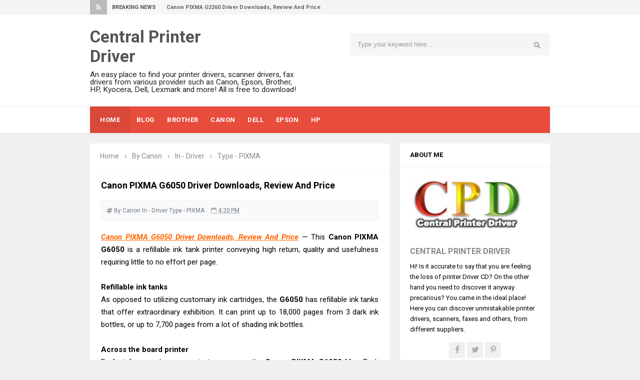

--- FILE ---
content_type: text/html; charset=UTF-8
request_url: https://www.printercentrals.com/2020/04/canon-pixma-g6050-driver-downloads-review-and-price.html
body_size: 32201
content:
<!DOCTYPE html>
<HTML dir='ltr'>
<head>
<link href='https://www.blogger.com/static/v1/widgets/2944754296-widget_css_bundle.css' rel='stylesheet' type='text/css'/>
<script async='async' data-ad-client='ca-pub-3282153438911834' src='https://pagead2.googlesyndication.com/pagead/js/adsbygoogle.js'></script>
<!-- [ Meta Tag SEO ] -->
<meta charset='utf-8'/>
<meta content='width=device-width, initial-scale=1' name='viewport'/>
<meta content='blogger' name='generator'/>
<meta content='text/html; charset=UTF-8' http-equiv='Content-Type'/>
<link href='https://www.blogger.com/openid-server.g' rel='openid.server'/>
<link href='https://www.printercentrals.com/' rel='openid.delegate'/>
<link href='https://www.printercentrals.com/2020/04/canon-pixma-g6050-driver-downloads-review-and-price.html' rel='canonical'/>
<title>Canon PIXMA G6050 Driver Downloads, Review And Price | CPD </title>
<!--<data:blog.title/>-->
<meta content='www.printercentrals.com - CPD. Here is review and Canon PIXMA G6050  for Windows, Mac, Linux, like xp, vista, 7, 8, 8.1 32bit or 64bit. Plus price, specs. Some with Canon PIXMA G6050  printer, toner, cartridges, specifications, brochure, manual.' name='description'/>
<script type='application/ld+json'>{ "@context": "https://schema.org", "@type": "WebSite", "url": "https://www.printercentrals.com/", "potentialAction": { "@type": "SearchAction", "target": "https://www.printercentrals.com/?q={search_term}", "query-input": "required name=search_term" } }</script>
<meta content='Canon PIXMA G6050 Driver Downloads, Review And Price, Central Printer Driver: Canon PIXMA G6050 Driver Downloads, Review And Price, Central Printer Driver' name='keywords'/>
<link href='https://www.printercentrals.com/feeds/posts/default' rel='alternate' title='Central Printer Driver - Atom' type='application/atom+xml'/>
<link href='https://www.printercentrals.com/feeds/posts/default?alt=rss' rel='alternate' title='Central Printer Driver - RSS' type='application/rss+xml'/>
<link href='https://www.blogger.com/feeds/5234590682428626472/posts/default' rel='alternate' title='Central Printer Driver - Atom' type='application/atom+xml'/>
<link href='https://blogger.googleusercontent.com/img/b/R29vZ2xl/AVvXsEhYchS8wHFEsJvqe5gFhAS2T6X2Nq5Cm0PJQjwFSjKirw0cHXlvFaX4KmL5KpiNDt2sl95SlPN82kwHGMlieprmr_AbhX0t-JDQJWNVHrKIwAW636idh6jnsmjJh0VDqIt-tBHwa-_1_tdn/s72-c/Canon+PIXMA+G6050+Driver+Downloads%252C+Review+And+Price.jpg' rel='image_src'/>
<link href='https://www.printercentrals.com/2020/04/canon-pixma-g6050-driver-downloads-review-and-price.html' hreflang='x-default' rel='alternate'/>
<link href='/favicon.ico' rel='icon' type='image/x-icon'/>
<link href='https://plus.google.com/110130430430612905179' rel='author'/>
<link href='https://plus.google.com/110130430430612905179/posts' rel='publisher'/>
<link href='https://plus.google.com/110130430430612905179/' rel='me'/>
<meta content='b7eea1980fa27718cb7d' name='wot-verification'/>
<meta content='I2krl80FvxYhQMqRimLqY20usngY0F3xcbUo3RVvqOw' name='google-site-verification'/>
<meta content='6eRCk-59-puHDQW7AAqpu5uO-2RrebfMNE0f9oLFePo' name='google-site-verification'/>
<meta content='90640A46546DB2E082923E9D70830A2D' name='msvalidate.01'/>
<meta content='C5F6058C311033E53045836E46B98430' name='msvalidate.01'/>
<meta content='16061577b0474730' name='yandex-verification'/>
<meta content='EkQiBLP0hyGBWXe6gW26fpIlnwU' name='alexaVerifyID'/>
<meta content='8517aabb1b994216' name='yandex-verification'/>
<meta content='Indonesia' name='geo.placename'/>
<meta content='Gunarwan' name='Author'/>
<meta content='general' name='rating'/>
<meta content='id' name='geo.country'/>
<!-- [ Social Media Meta Tag ] -->
<meta content='Central Printer Driver: Canon PIXMA G6050 Driver Downloads, Review And Price' property='og:title'/>
<meta content='article' property='og:type'/>
<meta content='https://www.printercentrals.com/2020/04/canon-pixma-g6050-driver-downloads-review-and-price.html' property='og:url'/>
<meta content='https://blogger.googleusercontent.com/img/b/R29vZ2xl/AVvXsEhYchS8wHFEsJvqe5gFhAS2T6X2Nq5Cm0PJQjwFSjKirw0cHXlvFaX4KmL5KpiNDt2sl95SlPN82kwHGMlieprmr_AbhX0t-JDQJWNVHrKIwAW636idh6jnsmjJh0VDqIt-tBHwa-_1_tdn/s320/Canon+PIXMA+G6050+Driver+Downloads%252C+Review+And+Price.jpg' property='og:image'/>
<meta content='www.printercentrals.com - CPD. Here is review and Canon PIXMA G6050  for Windows, Mac, Linux, like xp, vista, 7, 8, 8.1 32bit or 64bit. Plus price, specs. Some with Canon PIXMA G6050  printer, toner, cartridges, specifications, brochure, manual.' property='og:description'/>
<meta content='Central Printer Driver' property='og:site_name'/>
<meta content='xxxxx' property='fb:app_id'/>
<meta content='xxxxx' property='fb:admins'/>
<meta content='en_US' property='og:locale'/>
<meta content='en_GB' property='og:locale:alternate'/>
<meta content='id_ID' property='og:locale:alternate'/>
<meta content='summary' name='twitter:card'/>
<meta content='Central Printer Driver: Canon PIXMA G6050 Driver Downloads, Review And Price' name='twitter:title'/>
<meta content='xxxxx' name='twitter:site'/>
<meta content='xxxxx' name='twitter:creator'/>
<style id='page-skin-1' type='text/css'><!--
/*
Template Info
Name             : Invision Responsive Blogger Template
Theme Published  : 06-01-2016
Type             : Personal Blog
Style            : Minimalist
Theme Color      : Light
Designer         : Arlina Design
Designer url     : www.arlinadzgn.com
Thanks to        : All supported
License          : This free Blogger template is licensed under the Creative Commons Attribution 4.0 License, which permits both personal and commercial use.
However, to satisfy the 'attribution' clause of the license, you are required to keep the footer links intact which provides due credit to its authors. For more specific details about the license, you may visit the URL below: //creativecommons.org/licenses/by/4.0/
*/
/* CSS Reset */
html,body,div,span,applet,object,iframe,h1,h2,h3,h4,h5,h6,p,blockquote,pre,a,abbr,acronym,address,big,cite,code,del,dfn,em,img,ins,kbd,q,s,samp,small,strike,strong,sub,sup,tt,var,b,u,i,center,dl,dt,dd,ol,ul,li,fieldset,form,label,legend,table,caption,tbody,tfoot,thead,tr,th,td,article,aside,canvas,details,embed,figure,figcaption,footer,header,hgroup,menu,nav,output,ruby,section,summary,time,mark,audio,video{margin:0;padding:0;border:0;font-size:100%;font:inherit;vertical-align:baseline;}
/* HTML5 */
article,aside,details,figcaption,figure,footer,header,hgroup,menu,nav,section{display:block;}body{line-height:1;display:block;}*{margin:0;padding:0;}html{display:block;}ol,ul{list-style:none;}blockquote,q{quotes:none;}blockquote:before,blockquote:after,q:before,q:after{background:transparent;}table{border-collapse:collapse;border-spacing:0;}*,*:before, *:after {-webkit-box-sizing:border-box;-moz-box-sizing:border-box;box-sizing:border-box;}ins{background:#fff;}
/* Body Layout */
body#layout ul,#layout ul {display:none;}
body#layout #outer-wrapper, body#layout .post-inner, body#layout .sidebar, body#layout .sidebar-two {padding:0;}
body#layout #wrapper, body#layout .post-inner, body#layout .sidebar-inner {padding:0;}
body#layout .header-wrapper {margin-top:0;}
body#layout #header {min-height:0px;width:100%;}
body#layout #headerdua {width:30%;float:left;}
body#layout #header-right {width:60%;float:right;}
#layout,#layout .widget-content,#layout .add_widget {border:none;}
body#layout .add_widget {border:1px solid #ddd;}
#layout .add_widget a {color:#333;}
#layout #header{min-height:0px;width:100%;margin:10px 0 0 0;}
#layout #footer-wrapper .footer-column{width:33.33%;float:left}
#layout #footer-wrapper #column1,#layout #footer-wrapper #column2{margin:0}
#layout #main-wrapper{width:70%;float:left}
#layout #sidebar-wrapper{width:30%;left:0;padding:0;float:right}
#layout .draggable-widget .widget-wrap2 {background:#c1cfd9;}
#layout #banner,#layout #banner2 {background-color:#444;padding:20px 0!important;margin-bottom:20px;}
#layout #banner .widget,#layout #banner2 .widget{width:80%;margin:5px auto!important;overflow:hidden;float:none}
#layout #banner .add_widget,#layout #banner2 .add_widget{width:80%;margin:5px auto!important;overflow:hidden;float:none}
#footer-xwidget .footer-widget {width:31.7%;float:left;margin-left:10px;}
#footer-wrapper {overflow:hidden;margin:0 auto 20px auto;padding:20px 0 0;}
/* Layout */
body {background:#f0f0f0;font-family:'Roboto',sans-serif;font-size:14px;font-weight:400;text-align:left;color:#000;margin:0;padding:0;}
.navbar,.post-feeds,.feed-links{display:none;}.section,.widget{margin:0;padding:0;}strong,b{font-weight:bold;padding:0;}cite,em,i{font-style:italic;}a:link,a:visited {color:#ff6600;text-decoration:none;transition:all .3s}a:hover,a:hover:visited {color:#e74c3c}a img{border:none;border-width:0;outline:none;}img{max-width:100%;vertical-align:middle;border:0;}abbr,acronym{border-bottom:1px dotted;cursor:help;}sup,sub{vertical-align:baseline;position:relative;top:-.4em;font-size:86%;}sub{top:.4em;}small{font-size:86%;}kbd{display:inline-block;font-size:90%;color:#3498db;}mark{background-color:#ffce00;color:#182025;}p,blockquote,pre,table,figure,hr,form,ol,ul,dl{margin:1.5em 0;}hr{height:1px;border:none;background-color:#999;}code,kbd,pre,samp{font-family:monospace,monospace;}
pre{white-space:pre;word-wrap:normal;overflow:auto;}blockquote{display:block;position:relative;background-color:#f2dca7;color:#5c5545;border-radius:4px;margin:.75em 0;padding:10px 15px}blockquote:before{content:"";width:0;height:0;position:absolute;bottom:100%;left:15px;border:7px solid transparent;border-color:transparent transparent #f2dca7}blockquote a{color:#34495e;}*:focus {outline:0!important;}h1,h2,h3,h4,h5,h6{font-weight:700;line-height:normal;}h1{font-size:200%}h2{font-size:180%}h3{font-size:160%}h4{font-size:140%}h5{font-size:120%}h6{font-size:100%}
.post-body h1{font-size:200%}.post-body h2{font-size:180%}.post-body h3{font-size:160%}.post-body h4{font-size:140%}.post-body h5{font-size:120%}.post-body h6{font-size:100%}
input,button,select,textarea{font-size:100%;line-height:normal;vertical-align:baseline;}
textarea{display:block;box-sizing:border-box;}
input.placeholder_text,textarea.placeholder_text{color:#888}
.post ul li span{position:relative;display:block;padding:0;margin:.5em 0 .5em 2em;text-decoration:none;}
ol {counter-reset:li;list-style:none;padding:0;margin:0;}
ol ol {margin: 0 0 0 2em;}
.post ol li{position:relative;display:block;padding:0;margin:.5em 0 .5em 2em;background:#fff;text-decoration:none;}
.post ol li:before {content:counter(li);counter-increment:li;position:absolute;left:-2.5em;height:2em;width:2em;text-align:center;}
.post-body ul {position:relative;display:block;padding:0;margin:.5em 0 .5em 1.5em;text-decoration:none;}
/* Post Table */
.post-body table {width:100%;}
.post-body table td,.post-body table caption{background-color:#fafafa;border:1px solid rgba(0,0,0,0.03);padding:10px;text-align:left;vertical-align:top}
.post-body table th {border:1px solid rgba(0,0,0,0.03);padding:10px;text-align:left;vertical-align:top;}
.post-body table.tr-caption-container {border:1px solid #d14233;}
.post-body th{font-weight:700;}
.post-body table caption{border:none;font-style:italic;}
.post-body td, .post-body th{vertical-align:top;text-align:left;font-size:13px;padding:3px 5px;border:1px solid #e74c3c;}
.post-body th{background:#e74c3c;color:#fff;}
.post-body th:hover{background:#d14233;}
.post-body td a{color:#444;}
.post-body td a:hover{color:#d14233;}
.post-body table.tr-caption-container td {border:none;padding:8px;}
.post-body table.tr-caption-container, .post-body table.tr-caption-container img, .post-body img {max-width:100%;height:auto;}
.post-body li {list-style-type:square;}
.post-body td.tr-caption {color:#666;font-size:80%;padding:0px 8px 8px !important;}
.sr {visibility:hidden;width:0;height:0;}

--></style>
<style type='text/css'>
/* Custom Cookies Info Dark */
.cookie-choices-info{background-color:rgba(56,66,75,.97)!important;line-height:normal!important;top:initial!important;bottom:0!important;font-family:inherit!important;-webkit-transform:translateZ(0);}
.cookie-choices-info .cookie-choices-text{font-size:14px!important;color:#cee6ea!important}
.cookie-choices-info .cookie-choices-button{font-weight:normal!important;color:#fff!important;margin-left:5px!important;padding:3px 6px!important;background:#f64c3b!important;letter-spacing:.8px;transition:all .4s linear}
.cookie-choices-info .cookie-choices-button:nth-child(2){background:#f68c2e!important;transition:all .4s linear}
.cookie-choices-info .cookie-choices-button:hover,.cookie-choices-info .cookie-choices-button:nth-child(2):hover{background:#282f36!important;transition:all .1s linear}
/* Fixed Layout */
.CSS_LIGHTBOX {z-index:999999!important;}
.CSS_LIGHTBOX_BG_MASK_TRANSPARENT {opacity:.95!important;}
.CSS_LIGHTBOX_SCALED_IMAGE_IMG {width:auto!important;max-width:100%;box-shadow:0 0 10px rgba(0,0,0,0.1);}
.CSS_LIGHTBOX_BTN_CLOSE {background: url('https://4.bp.blogspot.com/-9vBNlzkjRGU/VUlVTtzbolI/AAAAAAAAG-c/xBqHPFfMkzE/s1600/delete.png') no-repeat!important;width:32px!important;height:32px!important;top:20px!important;opacity:0.7;transition:all .3s;}
.CSS_LIGHTBOX_BTN_CLOSE:hover{opacity:1;}
.CSS_LIGHTBOX_BTN_CLOSE_POS {right:20px!important;}
.quickedit,#ContactForm1 br {display:none}
.post,.widget-content,.daftar-recent-post,#sidebar-wrapper h2, #sidebar-wrapper h3, #sidebar-wrapper h4,.breadcrumbs,#footer-wrapper,.banner .widget,.banner2 .widget,#blog-pager{}
.banner .widget-content,.banner2 .widget-content{border:0}
/* Template Wrapper */
.maxwrap {max-width:920px;margin:0 auto;}
#wrapper {max-width:920px;margin:0 auto;padding:0;overflow:hidden;}
#content-wrapper {overflow:hidden;padding:0;}
/* Contact Form */
.mask,.contact-pop{display:none;-webkit-transform:translateZ(0);transform:translateZ(0);transition:all .3s ease-in-out;}
.mask.active{display:block;position:fixed;top:0;left:0;background:rgba(0,0,0,0.4);width:100%;height:100%;z-index:110}
.contact-pop.active{display:block;width:100%;position:fixed;top:20%;left:50%;margin-left:-120px;z-index:111;-webkit-transform:translateZ(0);transform:translateZ(0)}
#ContactForm1{display:inline-block;background:#fff;position:relative;padding:20px;max-width:100%;border-radius:5px;box-shadow:0 2px 15px rgba(0,0,0,0.1);}
#ContactForm1 h2{font-size:140%;color:#999;font-weight:400}
.contact-form-widget{max-width:300px}
span.closepopup{position:absolute;right:10px;top:10px;width:20px;height:20px;font-size:14px;display:block;border-radius:100%;background:rgba(0,0,0,0);color:#444;line-height:20px;text-align:center;cursor:pointer;padding:0 0 0 1px;font-family:fontawesome;transition:all .1s}
span.closepopup:hover{background:#aaa;color:#fff;}
.contact-trigger{cursor:pointer;display:inline-block;border-radius:3px;margin:5px;padding:10px 15px;background:rgba(255,255,255,.11);color:#fff;position:absolute;right:13px;top:13px;transition:all .3s ease-in-out;}
.contact-trigger:hover{background:rgba(255,255,255,.18);color:#fff;}
.contact-trigger i{margin:0 5px 0 0}
#ContactForm1_contact-form-email,#ContactForm1_contact-form-name{width:100%;max-width:100%;height:auto;margin:10px auto;padding:12px;background:#f5f5f5;color:#444;border:1px solid transparent;transition:all .5s ease-out}
#ContactForm1_contact-form-email-message{width:100%;max-width:100%;margin:10px 0;padding:12px;background:#f5f5f5;color:#444;border:1px solid transparent;transition:all 0.5s ease-out}
#ContactForm1_contact-form-name:focus, #ContactForm1_contact-form-email:focus, #ContactForm1_contact-form-email-message:focus{outline:none;background:#fff;color:#444;box-shadow:none;border:1px solid rgba(0,0,0,0.1);}
#ContactForm1_contact-form-submit{display:inline-block;width:100%;background:#e74c3c;color:#fff;margin:10px auto;vertical-align:middle;cursor:pointer;padding:0;height:40px;font-weight:700;font-size:14px;text-align:center;text-transform:uppercase;letter-spacing:.5px;outline:0;border:0;transition:all .6s ease}
#ContactForm1_contact-form-submit:hover {background:#444;color:#fff;}
#ContactForm1 p{margin:0}
#ContactForm1_contact-form-error-message, #ContactForm1_contact-form-success-message{width:100%;margin-top:35px;}
.contact-form-error-message-with-border {border:none;box-shadow:none;padding:5px 0;}
.contact-form-success-message {border:none;box-shadow:none;}
/* Top Wrapper */
.top-wrap-head{margin:auto;position:relative;height:29px;background:#f5f5f5;}
.top-wrap-head .maxwrap{height:29px;overflow:hidden;}
#breakingnews{width:100%;max-width:65%;display:inline-flex;margin:0 auto;line-height:29px;height:29px;overflow:hidden;font-size:13px;font-weight:700}
#breakingnews .tulisbreaking{display:block;padding:0 10px;font-size:11px;font-weight:700;height:29px;line-height:29px;float:left;text-align:center;color:#555;background-color:#f8f8f8;border-right:1px solid rgba(0,0,0,0.02);text-transform:uppercase}
#breakingnews .tulisred{background-color:#bbb;color:#fff;display:block;padding:0 12px;font-weight:normal;height:29px;line-height:29px;float:left;text-align:center;text-transform:uppercase}
#recentpbreaking{float:left;margin:0 0 0 10px;font-size:11px;color:#666}
#recentpbreaking ul,#recentpbreaking li{list-style:none;margin:0;padding:0}
#recentpbreaking li a{color:#666}#recentpbreaking li a:hover{color:#444}
#header-medsos{position:relative;float:right;}
#header-medsos .widget-content{background:transparent;margin:0;padding:0;overflow:hidden}
#header-medsos ul{margin:0}
#header-medsos li{float:right;padding:0}
#header-medsos li a{display:block;width:30px;height:30px;border-left:1px solid rgba(0,0,0,0.02);background:url(https://blogger.googleusercontent.com/img/b/R29vZ2xl/AVvXsEgKqTxKzwONqG6doGMDVsGeFb8X-4JVF317fythhIa86VYqHhRLaNwX60tUMpeI-TgqidOUEiJxPFLQ7l96OcHt5xBAYn0gC5GZPC3ktXpDztyLBLt0PUJBcyA7H95iHb0fozOWG2SjjJU/s1600/newlinesosmed.png) no-repeat;text-indent:-9999px;transition:background .3s}
#header-medsos li:first-child a{border-right:1px solid rgba(0,0,0,0.03)}
#header-medsos .Twitter a:hover{background-color:#40BFF4;background-position:0 -56px}
#header-medsos .Facebook a{background-position:-29px 0}
#header-medsos .Facebook a:hover{background-color:#5C82D0;background-position:-29px -56px}
#header-medsos .GooglePlus a{background-position:-58px 0}
#header-medsos .GooglePlus:hover a{background-color:#EA5D4B;background-position:-58px -56px}
#header-medsos .Instagram a{background-position:-87px 0}
#header-medsos .Instagram a:hover{background-color:#548BB5;background-position:-87px -56px}
/* Search Form */
.menusearch{background:#f5f5f5;display:block;float:right;border:0;width:100%;max-width:400px;line-height:44px;margin:12px 0 0 0;border-radius:4px;}
.searchform{position:relative;padding:0;margin:0;color:#999;overflow:hidden;border-radius:20px;transition:all .6s}
.searchform:hover,.searchform:active{color:#222;outline:0;}
.searchform input{color:#999;padding:0;margin:0;}
.searchform input:focus{color:#222;}
.searchform .searchfield{background:transparent;border:0;outline:none;width:80%;padding:15px;font-size:95%;}
.ico-mglass{position:absolute;display:inline-block;background:#f8f8f8;height:6px;width:6px;right:22px;top:18px;text-align:center;box-sizing:initial;cursor:pointer;border-radius:100%;border:2px solid #999}
.ico-mglass:after{content:"";height:2px;width:6px;background:#999;position:absolute;top:7px;left:5px;-webkit-transform:rotate(45deg);-moz-transform:rotate(45deg);-ms-transform:rotate(45deg);-o-transform:rotate(45deg);transform:rotate(45deg)}
#searchsubmit{position:absolute;background:transparent;border:0;padding:8px 16px;cursor:pointer;right:10px;z-index:2}
#searchsubmit:hover,#searchsubmit:active{cursor:pointer;outline:none}
/* Arlina Header Wrapper */
#header{background:#fff;position:relative;display:block;padding:25px 20px;overflow:hidden;color:#222}
#header .title{font-size:240%;margin:0;padding:0 0 10px;display:inline-block;width:100%;max-width:310px}
#header .title a {color:#555;transition:all .6s}
#header .title a:hover {color:#e74c3c;}
#header p.description{font-size:110%;margin:0;display:inline-block}
.header img,.header-right img {display:block;}
#headerdua {float:left;max-width:45%;}
.header-right img {max-height:60px;}
.header-right{float:right;padding:0;overflow:hidden;margin:0;max-width:768px;}
/* Main Navigation */
#inv-navigation{background:#fff;font-size:0;white-space:nowrap;letter-spacing:.5px;margin:0 auto 20px auto;border-top:1px solid rgba(0,0,0,0.06);border-bottom:1px solid rgba(0,0,0,0.06);box-shadow:0 0 4px rgba(0,0,0,0.1);}
#inv-navigation ul.menus{height:auto;overflow:hidden;position:absolute;z-index:99;display:none}
#inv-navigation a{display:block;padding:20px 12px;text-decoration:none;color:#fff;text-transform:uppercase;}
#inv-navigation ul,#inv-navigation li {background:#e74c3c;margin:0 auto;padding:0;list-style:none}
#inv-navigation li {display:inline-block;position:relative;font-size:13px;font-weight:700;}
#inv-navigation li.indie a{background:rgba(0,0,0,0.06);padding:20px}
#inv-navigation li:hover.indie,#inv-navigation li:hover.indie a{background:rgba(0,0,0,.06)}
#inv-navigation input {display:none;margin:0;padding:0;width:80px;height:45px;opacity:0;cursor:pointer}
#inv-navigation label {display:none;width:55px;height:48px;line-height:48px;text-align:center}
#inv-navigation label span {font-size:16px;position:absolute;left:55px}
#inv-navigation ul.menus li {display:block;width:100%;text-transform:none;text-shadow:none;}
#inv-navigation ul.menus a {color:#ec3838;line-height:55px}
#inv-navigation li a:hover {background:rgba(0,0,0,.06);color:#fff;}
#inv-navigation ul.menus a:hover {background:rgba(0,0,0,.06);color:#fff;}
#inv-navigation li ul{visibility:hidden;opacity:0;background:#fff;margin:0;width:150px;height:auto;position:absolute;top:100%;left:0;z-index:10;box-shadow:0 4px 15px -2px rgba(0,0,0,0.1);}
#inv-navigation li:hover ul.menus,#inv-navigation li:hover > ul{visibility:visible;opacity:1;}
#inv-navigation li li {display:block;float:none;font-size:13px;border-bottom:1px solid #f5f5f5;}
#inv-navigation li li:last-child {border:0;}
#inv-navigation li ul ul {left:100%;top:0}
#inv-navigation li li > a{background:#fff;color:#999;display:block;padding:12px 15px;margin:0;text-decoration:none;text-transform:none;font-weight:400;box-shadow:inset 3px 0 0 transparent;transition:background .3s}
#inv-navigation li li:hover,#inv-navigation li li a:hover {background:#fafafa;color:#444;box-shadow:inset 3px 0 0 #ccc;}
/* Post Wrapper */
#main-wrapper{background:#fff;width:65.15%;float:left;margin:0 20px 0 0;padding:0;word-wrap:break-word;overflow:hidden;}
.main .Blog{border-bottom-width:0}
.main .widget{margin:0;padding:0}
.date-header{display:none!important}
h1.post-title.entry-title,h2.post-title.entry-title {font-size:18px;}
h1.post-title.entry-title a,h2.post-title.entry-title a{color:#555;}
h1.post-title.entry-title a:hover,h2.post-title.entry-title a:hover{color:#5390f4;}
.post{background:#fff;position:relative;margin:0 0 20px 0;padding:22px}
.post-body {margin:0;line-height:1.7em;text-align:left;font-size:15px;}
.post-info{display:block;padding:10px 0;color:#e67e22;line-height:1.6em;font-size:11px;overflow:hidden;margin:10px 0;border-bottom:3px solid #e74c3c}
.post-info a {color:#6C7A89;text-transform:uppercase;font-weight:700;}
.post-info abbr {border:0;}
.post-timestamp,.author-info,.comment-info,.label-info{padding:0 10px 0 0}
.post-body img,.post-body video,.post-body object {background:#fafafa;max-width:100%}
.breadcrumbs{color:#888;padding:18px 20px;overflow:hidden;white-space:nowrap;text-overflow:ellipsis;border-bottom:1px dotted rgba(0,0,0,0.06)}
.breadcrumbs a{color:#888;margin:0 5px;}
.breadcrumbs a:first-child{margin:0 5px 0 0}
.breadcrumbs a:hover{color:#e74c3c;text-decoration:underline}
.post-footer{line-height:1.6em}
.post-footer a{color:#e74c3c;font-weight:700}
.feed-links{clear:both;line-height:2.5em;}
/* Sidebar Wrapper */
#sidebar-wrapper{padding:0;width:32.61%;float:right;word-wrap:break-word;overflow:hidden}
#sidebar-wrapper .widget-title{background:#fff;position:relative;text-transform:uppercase}
#sidebar-wrapper .widget-title h2,#sidebar-wrapper .widget-title h3{position:relative;font-size:13px;padding:15px 20px;margin:0;border-bottom:1px solid rgba(0,0,0,0.06)}
#sidebar-wrapper .widget ul{margin:0;padding:0}
.widget-content{background:#fff;margin:0;padding:12px 20px;overflow:hidden;}
.daftar-recent-post{background:#fff;padding:12px 20px;}
.sidebar {line-height:1.5em;padding:0}
.sidebar ul {padding:0;margin:0}
.BlogArchive #ArchiveList ul li {text-indent:0!important}
.sidebar ul li{margin:0;padding:10px;border-bottom:1px solid #eaeaea}
.sidebar .widget {margin:0 0 20px 0}
/* Footer Wrapper */
#footer-wrapper{text-align:center;background:#2a2a2a;color:rgba(255,255,255,.5);padding:20px 20px 0 20px;margin:auto}
#footer-end{color:rgba(255,255,255,.5);background:rgba(0,0,0,0.16);position:relative;display:block;max-width:920px;margin:auto;padding:20px 20px 15px 20px}
.hypecredit{display:block;position:relative;padding:0 0 5px 0;font-size:13px}
.hypecredit a {color:rgba(255,255,255,.5);}
.hypecredit a:hover {color:rgba(255,255,255,.9);}
#footer-end ul:after{content:".";visibility:hidden;display:block;height:0;clear:both}
.footer-column{position:relative;margin:20px auto;clear:both;font-size:14px;line-height:24px;overflow:hidden;text-align:left;max-width:920px;}
.footer-column h3{position:relative;margin:0 0 10px 0;font-size:16px;padding:0 0 10px 0;border-bottom:1px solid rgba(255,255,255,.1);color:rgba(255,255,255,.9);text-transform:uppercase}
.footer-column h3:before{content:'';position:absolute;bottom:-2px;left:0;right:0;background:rgba(255,255,255,.3);width:14%;height:2px}
.footer-menu{float:left;width:31%;margin:0 20px 20px 0}
.footer-menu ul{margin:0}
.footer-menu ul li a{color:rgba(255,255,255,.5)}
.footer-menu ul li a:hover{color:rgba(255,255,255,.9)}
/* Subscribe Footer */
#subscribe-footer{overflow:hidden;margin:0 0 20px 0;width:33.4%}
#subscribe-footer p{margin:1em 0}
#subscribe-footer .emailfooter{margin:auto;text-align:center;}
#subscribe-footer .emailfooter form{margin:0;padding:0;float:left}
#subscribe-footer .emailfooter input{background:rgba(0,0,0,.15);padding:12px;color:rgba(255,255,255,.5);font-size:14px;margin-bottom:10px;border:0;transition:all .3s}
#subscribe-footer .emailfooter input:focus{color:rgba(255,255,255,.9);outline:none;}
#subscribe-footer .emailfooter .submitfooter{background:rgba(255,255,255,.11);color:#fff;margin:0 0 0 5px;font-size:14px;cursor:pointer;padding:9px;border:0;border-radius:3px;transition:all .3s}
#subscribe-footer .emailfooter .submitfooter:active,#subscribe-footer .emailfooter .submitfooter:hover{background-color:rgba(255,255,255,.18);color:#fff;}
/* Popular Post */
.PopularPosts ul{background:#fff;list-style:none;margin:0;padding:5px 5px 0;overflow:hidden;border-top:none}
.PopularPosts li,.PopularPosts li img,.PopularPosts li a,.PopularPosts li a img{margin:0;padding:0;list-style:none;border:none;background:none;outline:none}
.PopularPosts ul{margin:0;list-style:none;color:#64707a}
.PopularPosts ul li img{background:#fafafa;display:block;margin:0 10px 0 0;width:60px;height:60px;overflow:hidden;float:left;}
.PopularPosts ul li{background-color:#fff;margin:0;padding:.7em 0!important;border:0;position:relative;border-bottom:1px dotted rgba(0,0,0,0.2)}
.PopularPosts ul li:first-child{border-top:none}
.PopularPosts ul li:last-child{border-bottom:none}
.PopularPosts ul li .item-title a,.PopularPosts ul li a{color:#555;font-size:13px;}
.PopularPosts ul li a:hover{color:#e74c3c;}
.PopularPosts .item-thumbnail{margin:0;}
.PopularPosts .item-snippet{display:none}
.PopularPosts .item-title{font-weight:700;padding-bottom:.2em;padding:0 5px}
/* About Me */
.aboutme-img{position:relative;max-height:150px;overflow:hidden}
.aboutme-img img {max-width:100%;width:100%;}
.aboutme-wrpicon{display:block;margin:15px auto 10px auto;position:relative;}
.aboutme-wrpicon .extender{width:100%;display:block;}
.extender{text-align:center;font-size:16px}
.extender .aboutme-icon{background:rgba(0,0,0,.06);display:inline-block;border:0;margin:0;padding:0;border-radius:3px}
.extender .aboutme-icon:hover{background:#bbb;}
.extender .aboutme-icon a{display:inline-block;font-family:fontawesome;font-weight:400;color:#aaa;height:32px;width:32px;line-height:32px;border-radius:3px}
.extender .aboutme-icon:hover a,.extender .aboutme-icon a:hover{color:#fff;}
.aboutme-info{margin-top:20px;font-size:13px}
.aboutme-info p{margin:5px 0}
.aboutme-info h4{margin-bottom:10px;font-size:16px;text-transform:uppercase;color:#888;font-weight:700}
/* Label */
.label-size-1,.label-size-2,.label-size-3,.label-size-4,.label-size-5 {font-size:100%;opacity:1}
.cloud-label-widget-content{text-align:left;padding:20px;}
.label-size {background:#fff;display:block;float:left;margin:0 3px 3px 0;color:#999;font-size:11px;line-height:1.2;}
.label-size a,.label-size span{display:inline-block;color:#666;padding:6px 8px}
.label-count {white-space:nowrap;padding-right:3px;margin-left:-3px;color:#999;}
.label-count:hover {color:#5e94ef;}
#sidebar-wrapper .Label li {background:#fff;color:#666;float:left;padding:10px 5px;margin-left:3px;text-align:left;width:95%;border-bottom:1px solid rgba(0,0,0,0.06);}
#sidebar-wrapper .Label li:hover {background:#fff;color:#5e94ef;}
#sidebar-wrapper .Label li a {color:#666;}
#sidebar-wrapper .Label li a:hover {color:#5e94ef;}
#sidebar-wrapper .label-size{display:block;float:left;margin:0 3px 3px 0;font-size:10px;border:none;text-transform:uppercase}
#sidebar-wrapper .label-size a{background:#f5f5f5;display:inline-block;color:#888;padding:6px 8px;border-radius:1px}
#sidebar-wrapper .label-size a:hover {background:#aaa;color:#fff;}
#sidebar-wrapper .Label li:hover:before {margin:0 0 0 5px;color:#f56954;}
#sidebar-wrapper .Label li span{float:right;background-color:#e74c3c;color:#fff;line-height:1.2;margin:0;padding:4px 6px;text-align:center;font-size:13px;}
#sidebar-wrapper .Label li span:hover{background-color:#d14233;color:#fff}
/* Dropdown Label */
#Label1 .widget-content{padding:20px;line-height:0;}
.dropmedown select{outline:none;cursor:pointer;transition:all .6s ease-out}.dropmedown select:hover,.dropmedown select:focus{outline:none;cursor:pointer;color:#444}
.dropmedown{display:inline-block;position:relative;overflow:hidden;width:100%;border:0;height:40px;line-height:40px;color:#7f8c8d}
.dropmedown:before,.dropmedown:after{content:'';position:absolute;z-index:2;top:15px;right:12px;width:0;height:0;line-height:40px;border:4px dashed;border-color:#999 transparent;pointer-events:none}
.dropmedown:before{border-bottom-style:solid;border-top:none}
.dropmedown:after{margin-top:8px;border-top-style:solid;border-bottom:none}
.dropdown-select{position:relative;width:100%;margin:0;padding:6px 8px 6px 10px;height:40px;line-height:20px;font-size:13px;color:#555;background:#f5f5f5;border:0;-webkit-appearance:none}
.dropdown-select>option{position:relative;background:#fff;display:block;margin:3px;text-shadow:none;outline:0;color:#555;border:0;cursor:pointer}
/* Kotak Iklan */
.banner,.banner2{margin:0 auto;text-align:center;overflow:hidden}
.banner .widget,.banner2 .widget{width:100%;max-width:100%;margin:0 auto 20px auto;background:#fff;text-align:center;overflow:hidden;padding:10px}
.banner img,.banner iframe,.banner2 img,.banner2 iframe{display:block;margin:0 auto;text-align:center}
.kotak_iklan{text-align:center;margin:0 auto;transition:all 1s ease-out}
.kotak_iklan .sidebar .widget-content,.kotak_iklan .sidebar-atas .widget-content{padding:0;border:0}
.kotak_iklan .sidebar .widget{margin-bottom:0;padding:0}
.kotak_iklan img{background:#fff;text-align:center;margin:0 auto;padding:4px;border:1px solid transparent!important;transition:all .6s ease-out}
.kotak_iklan img:hover{background:#fdfdfd;border:1px solid #e6e6e6}
.kotak_iklan2{text-align:center;margin:0 auto;transition:all 1s ease-out}
.kotak_iklan2 .sidebar .widget-content,.kotak_iklan2 .sidebar-atas .widget-content{padding:0;background:#f2f6f7;box-shadow:0 1px 2px 0 rgba(0,0,0,.1);border:0}
.kotak_iklan2 .sidebar .widget,.kotak_iklan2 .sidebar-atas .widget{margin-bottom:0;padding:0}
.kotak_iklan2 img{text-align:center;transition:all 1s ease-out}
.kotak_iklan2 img:hover{transition:all .5s ease-out}
/* Sticky Wrapper */
#rent-side {padding:0;margin:auto;max-width:300px;}
.daftar-recent-post ul.recent-post-invision{margin:0;padding:0;}
#rent-side .recent-post-invision li{position:relative;overflow:hidden;padding:.7em 0!important;border-bottom:1px dotted rgba(0,0,0,0.2)}
#rent-side .recent-post-invision li:last-child {border:0;}
#rent-side .recent-post-invision li img{background:#fafafa;display:block;margin:0 10px 0 0;width:60px;height:60px;overflow:hidden;float:left;}
#rent-side .recent-post-invision li .item-content{padding-bottom:.2em;}
#rent-side .recent-post-invision li h3{display:block;background:transparent;margin:0 0 10px;padding:0;font-size:13px;border:0;font-weight:700;text-align:left;letter-spacing:initial;text-transform:none;line-height:1.6;}
#rent-side .recent-post-invision li a:hover{color:#e74c3c;}
#rent-side .recent-post-invision li .item-content .recent-meta-data{font-size:11px;color:#999}
#rent-side .recent-post-invision li .item-content .recent-meta-data span.recentdate{margin:0 10px 0 0}
#rent-side .recent-post-invision li p,#rent-side .recent-post-invision li h3:before,#rent-side .recent-post-invision li h3:after{display:none;}
#HTML1 .widget-content,#HTML73 .widget-content,#HTML3 .widget-content{padding:0;}
/* Back To Top */
.backtotop{visibility:hidden;z-index:2;background:#e74c3c;color:#fff;font-size:20px;width:36px;height:34px;line-height:34px;border-radius:2px;text-align:center;position:fixed;bottom:20px;right:20px;cursor:pointer;transition:all .6s;overflow:auto;opacity:0}
.backtotop.showe{visibility:visible;cursor:pointer;opacity:1;-webkit-transform:translateZ(0);transform:translateZ(0);transition:all .6s;transition-delay:0s}
.backtotop:hover{opacity:1}
/* Global Responsive */
@media screen and (max-width:1024px) {
.contact-pop.active {top:5%;}}
@media screen and (max-width:800px) {
#footer-wrapper{padding:20px 0 0 0}
#header {text-align:center}
#headerdua {float:none;max-width:100%;}
.header-right {float:none;margin:20px 0 0 0;max-width:100%;}
#main-wrapper {float:none;border:0;width:100%;}
#sidebar-wrapper {padding: 0 20px;width:100%;float:none;}
#menu {display:block;}
#inv-navigation {font-size:initial;color:#888;position:relative;display:block;padding:20px;text-transform:uppercase;font-weight:700;}
#inv-navigation ul{background:#fff;position:absolute;top:100%;left:0;z-index:3;height:auto;display:none}
#inv-navigation ul.menus{width:100%;position:static;padding-left:20px}
#inv-navigation li{background:#fff;display:block;float:none;width:auto}
#inv-navigation a,#inv-navigation li a:hover {color:#444;}
#inv-navigation li.indie a {background:#fff;padding:20px 12px;}
#inv-navigation input,#inv-navigation label{position:absolute;top:0;left:0;display:block}
#inv-navigation input{z-index:4}
#inv-navigation input:checked + label{color:#888}
#inv-navigation input:checked ~ ul{display:block;width:100%}
#inv-navigation li:hover > ul{width:100%}
#inv-navigation li li {border:0;}
#inv-navigation li li > a{background:#f9f9f9;color:#888;transition:initial;font-weight:700}
#inv-navigation li li:hover, #inv-navigation li li a:hover {background:#bbb;color:#fff;box-shadow:inset 3px 0 0 transparent;}
#inv-navigation li ul {background:rgba(0,0,0,.15);display:block;visibility:visible;opacity:1;padding:0;position:relative;width:100%;left:initial;box-shadow:none;}
#inv-navigation li:hover ul.menus,#inv-navigation li:hover > ul{left:initial}}
@media only screen and (max-width:768px) {
#header{padding:25px 20px;}
#headerdua {float:none;max-width:100%;}
.header-right {float:none;max-width:100%;margin-top:20px;}
#sidebar-wrapper,#main-wrapper {width:100%;padding:0 20px 20px 20px;background:none;}
.sidebar {padding:0;}
.menusearch{display:block;margin:20px 0;padding:0 20px;max-width:100%;}
.searchform .searchfield {width:100%;}
.footer-menu,#subscribe-footer{float:none;width:auto;margin:0 20px 20px 20px}
#footer-end{padding:20px}
#footer-end .digg{right:21px;top:21px}
.backtotop{bottom:10px;right:10px;}
.backtotop.showe{bottom:10px;}
#rent-side {position:relative!important;z-index:initial;max-width:100%;}}
@media screen and (max-width:640px) {
.post-info {display:none}
.status-msg-border {width:97%}
.post h2 {font-size:100%}
#footer-wrapper{margin:auto;border-top:1px solid rgba(0,0,0,0.1)}
#footer-xwidget {width:100%;overflow:hidden;}
#sosmed ul{padding:10px 0}
#sosmed ul li{display:table;margin:10px auto;position:relative;width:90%;text-align:center}
#footer-wrapper .footer-nav li{border:0}
.contact-trigger{position:relative;right:0;top:5px}
.contact-pop.active{left:0;margin-left:0}
#ContactForm1{padding:10px;border-radius:0}
#breakingnews .tulisbreaking{display:none}}
@media screen and (max-width:480px) {
.comments .comments-content .user{line-height:2.8em}
.post h2{font-size:100%}
.post h1{font-size:120%}
body{font-size:90%}
#subscribe-footer .emailfooter input{width:100%}
#subscribe-footer .emailfooter form{margin:auto;float:none}
.top-wrap-head .maxwrap {background:#fff;border-bottom:1px solid rgba(0,0,0,0.03);border-left:1px solid rgba(0,0,0,0.03);border-right:1px solid rgba(0,0,0,0.03)}
#header-medsos li a:first-child{border-right:0}
.menusearch{padding:0}
#breakingnews{max-width:55%}
#breakingnews .tulisred{color:#aaa;background-color:#fff;border-right:1px solid rgba(0,0,0,0.05)}}
@media screen and (max-width:380px) {
#footer-wrapper .footer-nav li{display:block}}
@media screen and (max-width:320px) {
body{background:#fff}
.daftar-recent-post,.widget-content{padding:12px 0}
.post{padding:22px 0}
#sosmed ul li{width:100%}}
@media screen and (max-width:240px) {
body{font-size:80%}}
.status-msg-body {padding:10px 0;display:none}
.status-msg-wrap{display:none;font-size:14px;margin-left:1px;width:100%;color:#666}
.status-msg-wrap a{color:orange!important}
.status-msg-bg{display:none;background:#ccc;position:relative;width:99%;padding:6px;z-index:1;border:2px #999 solid}
.status-msg-border{display:none;border:0;position:relative;width:99%}
</style>
<style type='text/css'>
/* Post Area */
pre,kbd,blockquote{-webkit-user-select:text;-khtml-user-select:text;-moz-user-select:text;-ms-user-select:text;user-select:text;}
.makesticking{background:none!important;position:fixed!important;top:-33px;z-index:99;-webkit-transform:translateZ(0);}
.post-info{background:#fafafa;display:block;padding:10px;color:#999;font-size:12px;overflow:hidden;margin:10px 0;border:1px solid #f0f0f0}
.post-info a{color:#6C7A89;text-transform:none;font-weight:400}
.post-body img {height:auto;margin-bottom:2px;opacity:1;transition:all .6s ease;}
.post-body img:hover {opacity:0.97;}
.post-body a.img,.post-body .separator a {margin-left:0!important;margin-right:0!important;}
h1.post-title.entry-title,h2.post-title.entry-title{margin:0 0 20px 0;}
/* Comments */
#comments{display:none;background:#f8f8f8;border:1px solid rgba(0,0,0,0.06);margin:20px 0 0;line-height:1.4em;position:relative;padding:40px 20px 20px 20px;overflow:hidden;}
.post-comment-link {visibility:hidden;}
#disqus_thread{background:#fff;padding:20px;border:1px solid rgba(0,0,0,0.06)}
#disqusshow{background:#fafafa;color:#71a4fa;position:relative;overflow:hidden;display:block;padding:20px;text-align:center;letter-spacing:.5px;cursor:pointer;margin:20px auto -45px;font-size:1rem;text-transform:uppercase;border-top:1px solid rgba(0,0,0,0.06);border-bottom:1px solid rgba(0,0,0,0.06);transition:all .3s}
#disqusshow:hover,#disqusshow:active{color:#5390f4;}
/* Arlina Post Navigation */
#blog-pager{background:#fff;text-align:center;margin:20px 0 5px 0;padding:20px;position:relative;display:block;width:100%}
#blog-pager-newer-link{float:left}#blog-pager-older-link{float:right}
#blog-pager a:link,#blog-pager a:visited{display:inline-block;margin:0;padding:0 18px;line-height:35px;color:#d75a56;font-weight:400;border-radius:2px;border:1px solid #e74c3c}
#blog-pager a:link:hover,#blog-pager a:visited:hover{background:#e74c3c;color:#fff;}
#blog-pager a.blog-pager-newer-link{padding:0 14px 0 0}
#blog-pager a.blog-pager-older-link{padding:0 0 0 14px}
#blog-pager a:before{color:#e74c3c;display:inline-block;font-family:FontAwesome;font-weight:normal;line-height:35px;width:35px;text-align:center;font-size:140%;float:left;transition:all .4s}
#blog-pager a.blog-pager-older-link:before{content:"\f0da";float:right;}
#blog-pager a.blog-pager-newer-link:before{content:"\f0d9"}
#blog-pager a.blog-pager-older-link:hover:before,#blog-pager a.blog-pager-newer-link:hover:before{color:#fff;}
#blog-pager a.home-link{background:#e74c3c;color:#fff;font-family:fontawesome;padding:0 6px;font-size:160%}
#blog-pager a.home-link:hover{background:#d14233;color:#fff;}
.comments-content {display:block;position:relative;margin-top:20px;}
/* Related Post */
#related_posts{margin:20px 0;}
#related_posts h4{padding:0;margin:0 0 12px;font-size:110%;border-bottom:3px solid #e74c3c}
#related_posts h4 span{background:#e74c3c;color:#fff;padding:6px 10px 3px 10px;display:inline-block;text-transform:uppercase;vertical-align:middle}
#related_img{margin:0;padding:0;}
#related_img:hover{background:0}
#related_img ul{list-style-type:none;margin:0;padding:0}
#related_img li{min-height:62px;border-bottom:1px dotted rgba(0,0,0,0.1);list-style:none;margin:0 0 5px;padding:5px;}
#related_img li a{color:#444;font-size:14px}
#related_img li a:hover{text-decoration:underline}
#related_img .news-title{display:block;font-weight:bold!important;margin-bottom:5px;font-size:14px;}
#related_img .news-text{display:block;font-weight:normal;text-transform:none;color:#888;font-size:11px;}
#related_img img{background:#fafafa;float:left;margin-right:10px;width:60px;height:60px;max-width:100%;}
/* Share Button */
.sharede,.sharethis{position:relative;display:inline-block;}
.sharethis{display:table;margin:40px auto 20px auto;text-align:center}
.sharethis a.fb,.sharethis a.gp,.sharethis a.tw,.sharethis span.pl{text-decoration:none!important;display:inline-block;margin:0 5px 5px 0;font-weight:400;border-radius:2px;color:#fff;text-shadow:none;padding:6px 12px;opacity:1;transition:all .3s}
.sharethis a.gp {background:#f20000;}
.sharethis a.fb {background:#516ca4;}
.sharethis a.tw {background:#00baff;}
.sharethis span.pl {background:#ff6600;}
.sharethis a i{margin:0 5px 0 0}
.fbtea,.gotea,.plustea,.twtea{font-size:13px!important;vertical-align:middle}
.sharethis a.fb:hover,.sharethis a.gp:hover,.sharethis a.tw:hover,.sharethis span.pl:hover{color:#fff;opacity:.9}
.sharethis a.fb:active,.sharethis a.gp:active,.sharethis a.tw:active,.sharethis span.pl:active{box-shadow:inset 0 1px 0 rgba(0,0,0,.16)}
span.pl{color:green;cursor:pointer}
#share-menu{display:none}
.dropdown-menu{position:absolute;bottom:100%;right:5px;z-index:99;float:left;min-width:100px;padding:5px 10px;margin:0;font-size:13px;text-align:left;list-style:none;background-color:#fff;-webkit-background-clip:padding-box;background-clip:padding-box;border:1px solid #ddd;border-radius:3px;}
.dropdown-menu li{list-style:none!important;margin:0!important;padding-left:0!important;line-height:1.8em!important}
.dropdown-menu li a{color:#333!important;font-weight:400;display:block}
.dropdown-menu li a:hover{color:#e74c3c!important}
ul#share-menu{margin:10px 0;padding:5px 15px}
/* Subscribe Box */
#subscribe-css{overflow:hidden;clear:both;position:relative;margin:20px 0;border-bottom:3px solid rgba(0,0,0,0.03);border-top:3px solid rgba(0,0,0,0.03)}
.subscribe-wrapper{color:#fff;font-size:16px;line-height:18px;text-align:center;margin:0 0 20px 0;text-transform:none;font-weight:400;width:100%}
.subscribe-form{clear:both;display:block;overflow:hidden}
form.subscribe-form{clear:both;display:block;margin:0;width:auto;overflow:hidden}
.subscribe-css-email-field{background:#fafafa;color:#999;margin:10px;padding:10px 20px;border:1px solid rgba(0,0,0,0.06);}
.subscribe-css-email-button{background:#999;color:#fff;cursor:pointer;padding:10px 25px;margin-left:5px;font-size:15px;border:0;font-weight:700;border-radius:2px;transition:all .6s}
.subscribe-css-email-button:hover{background:#e74c3c;}
#subscribe-css p.subscribe-note{margin:20px;text-align:center;font-size:130%;color:#999;font-weight:400;line-height:1em}
#subscribe-css p.subscribe-note span {font-weight:700;}
/* Shortcodes */
.button{list-style:none;text-align:center;margin:10px;padding:2px;font-size:14px;clear:both;}
.button ul {margin:0;padding:0}
.post-body ul.button{list-style:none;text-align:center;margin:10px;font-size:14px;clear:both;z-index:2}
.button li{display:table;padding:0;margin:0 auto 20px auto;list-style:none}
.post-body ul.button a.demo,.post-body ul.button a.download{display:block;background:#e5694a;padding:8px 12px;color:#fff;font-weight:700;font-size:14px;text-align:center;min-width:220px;text-transform:uppercase;letter-spacing:0.5px;border-radius:3px;transition:all .3s}
.post-body ul.button a.demo {background:#e5694a;}
.post-body ul.button a.download {background:#42b7f0;}
.post-body ul.button a.demo:hover,.post-body ul.button a.download:hover {background:#444;}
.first-letter{float:left;color:#f77c6a;font-size:75px;line-height:60px;padding-top:4px;padding-right:8px;padding-left:3px;font-family:Georgia}
.alert-message{position:relative;display:block;background-color:#f7f8fa;padding:20px;margin:20px 0;color:#39484d;}
.alert-message p{margin:0!important;padding:0;line-height:22px;font-size:13px;color:#39484d}
.alert-message span{font-size:14px!important}
.alert-message i{font-size:22px;text-align:left;display:inline-block;position:absolute;right:0;top:0;padding:20px;opacity:0.8;}
.alert-message.success{background-color:#00acd6;color:#fff}.alert-message.alert{background-color:#0073b7;color:#fff}.alert-message.warning{background-color:#efa666;color:#fff}.alert-message.error{background-color:#f56c7e;color:#fff}
.alert-message.success a,.alert-message.success span,.alert-message.alert a,.alert-message.alert span,.alert-message.warning a,.alert-message.warning span,.alert-message.error a,.alert-message.error span{color:#fff}
#flippy {text-align:center;}
#flippy button{display:block;margin:20px auto;background:#fff;padding:8px 12px;color:#666;font-size:14px;text-align:center;letter-spacing:0.3px;border-radius:3px;border:1px solid #bbb;cursor:pointer;transition:all .3s}
#flippy button:hover, #flippy button:focus {background:#fafafa;outline:none;color:#444;}
#flippanel{padding:1px;text-align:left;background:#333;color:#fff;padding:24px;display:none;}
#flippanel img {background:#f5f5f5;margin:10px auto;}
.bagitiga {-webkit-column-count:3;-moz-column-count:3;column-count:3;}
.bagitiga img{-webkit-backface-visibility:hidden;margin-bottom:20px;max-width:100%;}
#wrap{margin:20px auto;text-align:center}
.btn{background:#e74c3c;border:1px solid #e67e22;padding:8px 12px;color:#fff;font-weight:700;font-size:14px;text-align:center;text-transform:uppercase;letter-spacing:0.5px;transition:all .3s}
.btn:hover,.btn:active,.btn.down:hover,.btn.down:active{background:#e67e22}
.post-body a:visited.btn,.post-body a:visited.btn.down,.post-body a:link.btn,.post-body a.btn.down,.post-body a.btn:hover,.post-body a.btn:active,.post-body a.btn.down:hover,.post-body a.btn.down:active{color:#fff}
.btn i{margin:0}
.btn.down.anima{-webkit-animation:anim 2s ease-in infinite;animation:anim 2s ease-in infinite}
pre{-webkit-user-select:text;-khtml-user-select:text;-moz-user-select:text;-ms-user-select:text;user-select:text;padding:0;margin:.5em auto;white-space:pre;word-wrap:break-word;overflow:auto;background-color:#f0f0f0;position:relative;padding-top:33px;width:100%;-moz-tab-size:2;-o-tab-size:2;tab-size:2;word-break:normal;border-radius:3px;-webkit-user-select:text;-khtml-user-select:text;-moz-user-select:text;-ms-user-select:text;user-select:text;-webkit-hyphens:none;-moz-hyphens:none;-ms-hyphens:none;hyphens:none}
pre::-webkit-scrollbar,pre::-moz-scrollbar,pre code::-webkit-scrollbar,pre code::-moz-scrollbar,code::-webkit-scrollbar,code::-moz-scrollbar{display:none}
pre::before{font-size:18px;content:attr(title);position:absolute;top:0;padding:9px 0;left:0;right:0;color:#555;border:1px solid #f0f0f0;display:block;margin:0;font-weight:700;text-indent:15px}
pre code{display:block;background:none;border:none;color:#999;padding:25px 20px 20px;font-family:'Source Code Pro',Menlo,Consolas,Monaco,monospace;font-size:.85rem;white-space:pre;overflow:auto}
code .token.important{font-weight:bold}
code .token.entity{cursor:help}
pre mark,code mark,pre code mark{background-color:#3498db!important;color:#fff!important;padding:2px;margin:0 2px}
pre[data-codetype="CSSku"]:before,pre[data-codetype="HTMLku"]:before,pre[data-codetype="JavaScriptku"]:before,pre[data-codetype="JQueryku"]:before{background-color:#fff;}
.videoyoutube{text-align:center;margin:auto;width:100%;}.video-responsive{position:relative;padding-bottom:56.25%;height:0;overflow:hidden;}.video-responsive iframe{position:absolute;top:0;left:0;width:100%;height:100%;border:0}
blockquote#customize{background:#f8f8f8;border:1px solid rgba(0,0,0,0.03);color:#333;padding:10px 15px 15px 15px}
blockquote#customize ul.button a.download{background:#e74c3c;}blockquote#customize ul.button a.download:hover{background:#555;border-color:#111;}
blockquote#customize:before{display:none}
/* CSS Item Responsive */
@media only screen and (max-width:1366px) {
#rent-side .recent-post-invision li:last-child{display:none}}
@media only screen and (max-width:768px) {
#subscribe-css p.subscribe-note {float:none;}.subscribe-wrapper {text-align:center;float:none;width:auto;}

.subscribe-css-email-field {margin:14px 10px;width:100%;}
.subscribe-css-email-button {margin:0 10px;width:100%;}}
@media only screen and (max-width:960px){
.bagitiga{-webkit-column-count:2;-moz-column-count:2;column-count:2;}}
@media only screen and (max-width:640px){
.bagitiga{-webkit-column-count:1;-moz-column-count:1;column-count:1;}
#related_img li a{font-size:13px}
#related_img .news-title{display:inline-block;margin-bottom:.7em;padding:0 0 .7em 0;width:100%}
#related_img .news-text{display:none;}}
</style>
<script type='text/javascript'>/*<![CDATA[*/var relnum=0;var relmaxposts=5;var numchars=135;var morelink=" ";function saringtags(r,l){for(var e=r.split("<"),n=0;n<e.length;n++)-1!=e[n].indexOf(">")&&(e[n]=e[n].substring(e[n].indexOf(">")+1,e[n].length));return e=e.join(""),e=e.substring(0,l-1)}function relpostimgthum(r){for(var l=0;l<r.feed.entry.length;l++){var e=r.feed.entry[l];reljudul[relnum]=e.title.$t,postcontent="","content"in e?postcontent=e.content.$t:"summary"in e&&(postcontent=e.summary.$t),relcuplikan[relnum]=saringtags(postcontent,numchars),postimg="media$thumbnail"in e?e.media$thumbnail.url:"https://blogger.googleusercontent.com/img/b/R29vZ2xl/AVvXsEjC7OwEmPr_bMc_E0J0I_-Nv9jphIBx24zO1PwRtCixvbb94TAY2kU1I-Axi5VyZ9eYi0AKn8XSZpEQXul7xEFSjLskdbK9YEZVYbCbSYliT8zbKao_6QDmWdYDhrDB0bRvuJONWNkPA3Pf/d/noimagethumb.gif",relgambar[relnum]=postimg;for(var n=0;n<e.link.length;n++)if("alternate"==e.link[n].rel){relurls[relnum]=e.link[n].href;break}relnum++}}function contains(r,l){for(var e=0;e<r.length;e++)if(r[e]==l)return!0;return!1}function relatpost(){for(var r=new Array(0),l=new Array(0),e=new Array(0),n=new Array(0),t=0;t<relurls.length;t++)contains(r,relurls[t])||(r.length+=1,r[r.length-1]=relurls[t],l.length+=1,l[l.length-1]=reljudul[t],e.length+=1,e[e.length-1]=relcuplikan[t],n.length+=1,n[n.length-1]=relgambar[t]);reljudul=l,relurls=r,relcuplikan=e,relgambar=n;for(var t=0;t<reljudul.length;t++){var a=Math.floor((reljudul.length-1)*Math.random()),u=reljudul[t],s=relurls[t],i=relcuplikan[t],o=relgambar[t];reljudul[t]=reljudul[a],relurls[t]=relurls[a],relcuplikan[t]=relcuplikan[a],relgambar[t]=relgambar[a],reljudul[a]=u,relurls[a]=s,relcuplikan[a]=i,relgambar[a]=o}for(var g,m=0,h=Math.floor((reljudul.length-1)*Math.random()),c=h,d=document.URL;m<relmaxposts&&(relurls[h]==d||(g="<li class='news-title clearfix'>",g+="<a href='"+relurls[h]+"' rel='nofollow' target='_top' title='"+reljudul[h]+"'><img src='"+relgambar[h]+"' /></a>",g+="<a href='"+relurls[h]+"' target='_top'>"+reljudul[h]+"</a>",g+="<span class='news-text'>"+relcuplikan[h]+" ... <a href='"+relurls[h]+"' target='_top'>"+morelink+"</a><span class='news-text'>",g+="</li>",document.write(g),m++,m!=relmaxposts))&&(h<reljudul.length-1?h++:h=0,h!=c););}var reljudul=new Array,relurls=new Array,relcuplikan=new Array,relgambar=new Array;/*]]>*/</script>
<script src='//ajax.googleapis.com/ajax/libs/jquery/2.1.3/jquery.min.js'></script>
<script type='text/javascript'>
//<![CDATA[
//CSS Ready
function loadCSS(e, t, n) { "use strict"; var i = window.document.createElement("link"); var o = t || window.document.getElementsByTagName("script")[0]; i.rel = "stylesheet"; i.href = e; i.media = "only x"; o.parentNode.insertBefore(i, o); setTimeout(function () { i.media = n || "all" }) }
loadCSS("//fonts.googleapis.com/css?family=Roboto:400,400italic,700,700italic");loadCSS("https://maxcdn.bootstrapcdn.com/font-awesome/4.5.0/css/font-awesome.min.css");
//]]>
</script>
<!-- Global site tag (gtag.js) - Google Analytics -->
<script async='async' src='https://www.googletagmanager.com/gtag/js?id=UA-109056499-3'></script>
<script>
  window.dataLayer = window.dataLayer || [];
  function gtag(){dataLayer.push(arguments);}
  gtag('js', new Date());

  gtag('config', 'UA-109056499-3');
</script>
<link href='https://www.blogger.com/dyn-css/authorization.css?targetBlogID=5234590682428626472&amp;zx=e6d496d4-ecbe-4507-9e09-ea1cf5e3b451' media='none' onload='if(media!=&#39;all&#39;)media=&#39;all&#39;' rel='stylesheet'/><noscript><link href='https://www.blogger.com/dyn-css/authorization.css?targetBlogID=5234590682428626472&amp;zx=e6d496d4-ecbe-4507-9e09-ea1cf5e3b451' rel='stylesheet'/></noscript>
<meta name='google-adsense-platform-account' content='ca-host-pub-1556223355139109'/>
<meta name='google-adsense-platform-domain' content='blogspot.com'/>

<!-- data-ad-client=ca-pub-2432132553282570 -->

</head>
<!-- <body><div></div> -->
<body class='loading'>
<div class='top-wrap-head'>
<div class='maxwrap'>
<div id='breakingnews'><span class='tulisred'><i class='fa fa-rss'></i></span><span class='tulisbreaking'>Breaking News</span>
<div id='recentpbreaking'>Fetching data...</div>
</div>
<div class='header-medsos no-items section' id='header-medsos'>
</div>
</div>
</div>
<div id='header' itemscope='itemscope' itemtype='https://schema.org/WPHeader'>
<div class='maxwrap'>
<div class='section' id='headerdua'><div class='widget Header' data-version='1' id='Header1'>
<div id='header-inner'>
<div class='titlewrapper'>
<h2 class='title'>
<a href='https://www.printercentrals.com/' itemprop='url' title='Central Printer Driver'>
<span itemprop='name'>Central Printer Driver</span>
</a>
</h2>
</div>
<div class='descriptionwrapper'>
<p class='description'><span>An easy place to find your printer drivers, scanner drivers, fax drivers  from various provider such as Canon, Epson, Brother, HP, Kyocera, Dell, Lexmark and more! All is free to download!</span></p>
</div>
</div>
</div></div>
<div class='header-right section no-items section' id='header-right'></div>
<div class='menusearch'>
<form action='/search' class='searchform' method='get'>
<input class='searchfield' id='q' name='q' onblur='if(this.value==&#39;&#39;)this.value=this.defaultValue;' onfocus='if(this.value==this.defaultValue)this.value=&#39;&#39;' type='text' value='Type your keyword here...'>
<input id='searchsubmit' type='submit' value=''><span class='ico ico-mglass'></span></input>
</input>
</form>
</div>
</div>
</div>
<div class='clear'></div>
<nav id='inv-navigation' itemscope='itemscope' itemtype='https://schema.org/SiteNavigationElement'>
<div class='maxwrap'>
<input type='checkbox'>&#9776; Navigation</input>
<ul>
<li class='indie'><a href='https://www.printercentrals.com/' itemprop='url'><span itemprop='name'>Home</span></a></li>
<li><a href='#' itemprop='url'><span itemprop='name'>Blog</span></a>
<ul>
<li><a href='/p/about-us.html' itemprop='url'><span itemprop='name'>About</span></a></li>
<li><a href='/p/contact-us.html' itemprop='url'><span itemprop='name'>Contact</span></a></li>
<li><a href='/p/our-disclaimer.html' itemprop='url'><span itemprop='name'>Disclaimer</span></a></li>
<li><a href='/p/privacy-policy.html' itemprop='url'><span itemprop='name'>Privacy Policy</span></a></li>
<li><a href='/sitemap.xml' itemprop='url'><span itemprop='name'>Sitemap</span></a></li>
</ul>
</li>
<li><a href='/search/label/By%20Brother?max-results=5' itemprop='url'><span itemprop='name'>Brother</span></a></li>
<li><a href='/search/label/By%20Canon?max-results=5' itemprop='url'><span itemprop='name'>Canon</span></a></li>
<li><a href='/search/label/By%20Dell?max-results=5' itemprop='url'><span itemprop='name'>Dell</span></a></li>
<li><a href='/search/label/By%20Epson?max-results=5' itemprop='url'><span itemprop='name'>Epson</span></a></li>
<li><a href='/search/label/By%20HP?max-results=5' itemprop='url'><span itemprop='name'>HP</span></a></li>
</ul>
</div>
</nav>
<div class='clear'></div>
<div id='wrapper'>
<div id='content-wrapper' itemscope='itemscope' itemtype='https://schema.org/Blog' role='main'>
<div class='banner section no-items section' id='banner'></div>
<div class='clear'></div>
<div id='main-wrapper'>
<div class='main section' id='main'><div class='widget Blog' data-version='1' id='Blog1'>
<div class='breadcrumbs' itemscope='itemscope' itemtype='https://schema.org/BreadcrumbList'>
<span itemprop='itemListElement' itemscope='itemscope' itemtype='https://schema.org/ListItem'>
<a href='https://www.printercentrals.com/' itemprop='item' title='Home'>
<meta content='1' itemprop='position'/>
<span itemprop='name'>Home</span></a>
</span>
 &nbsp;&#8250;&nbsp;
              <span itemprop='itemListElement' itemscope='itemscope' itemtype='https://schema.org/ListItem'>
<meta content='2' itemprop='position'/>
<a href='https://www.printercentrals.com/search/label/By%20Canon?&max-results=8' itemprop='item' rel='nofollow' title='By Canon'>
<span itemprop='name'>By Canon</span>
</a>
</span>
 &nbsp;&#8250;&nbsp;
              <span itemprop='itemListElement' itemscope='itemscope' itemtype='https://schema.org/ListItem'>
<meta content='3' itemprop='position'/>
<a href='https://www.printercentrals.com/search/label/In%20-%20Driver?&max-results=8' itemprop='item' rel='nofollow' title='In - Driver'>
<span itemprop='name'>In - Driver</span>
</a>
</span>
 &nbsp;&#8250;&nbsp;
              <span itemprop='itemListElement' itemscope='itemscope' itemtype='https://schema.org/ListItem'>
<meta content='4' itemprop='position'/>
<a href='https://www.printercentrals.com/search/label/Type%20-%20PIXMA?&max-results=8' itemprop='item' rel='nofollow' title='Type - PIXMA'>
<span itemprop='name'>Type - PIXMA</span>
</a>
</span>
</div>
<div class='blog-posts hfeed'>
<!--Can't find substitution for tag [defaultAdStart]-->

                <div class="date-outer">
              
<h2 class='date-header'><span>Wednesday</span></h2>

                <div class="date-posts">
              
<div class='post-outer'>
<script>var disqus_url = "https://www.printercentrals.com/2020/04/canon-pixma-g6050-driver-downloads-review-and-price.html";</script>
<article class='post hentry' itemscope='itemscope' itemtype='https://schema.org/BlogPosting'>
<div itemType='https://schema.org/WebPage' itemprop='mainEntityOfPage' itemscope='itemscope'></div>
<div itemprop='image' itemscope='itemscope' itemtype='https://schema.org/ImageObject'>
<meta content='https://blogger.googleusercontent.com/img/b/R29vZ2xl/AVvXsEhYchS8wHFEsJvqe5gFhAS2T6X2Nq5Cm0PJQjwFSjKirw0cHXlvFaX4KmL5KpiNDt2sl95SlPN82kwHGMlieprmr_AbhX0t-JDQJWNVHrKIwAW636idh6jnsmjJh0VDqIt-tBHwa-_1_tdn/s320/Canon+PIXMA+G6050+Driver+Downloads%252C+Review+And+Price.jpg' itemprop='url'/>
<meta content='700' itemprop='width'/>
<meta content='700' itemprop='height'/>
</div>
<div itemprop='publisher' itemscope='itemscope' itemtype='https://schema.org/Organization'>
<div itemprop='logo' itemscope='itemscope' itemtype='https://schema.org/ImageObject'>
<meta content='https://3.bp.blogspot.com/-U2rN8ayyR7g/VnR3Djoe0QI/AAAAAAAAAdo/hw0y43HvBTc/s1600/Logo%2BNubie%2BBanget.png' itemprop='url'/>
<meta content='600' itemprop='width'/>
<meta content='600' itemprop='height'/>
</div>
<meta content='Central Printer Driver' itemprop='name'/>
</div>
<h1 class='post-title entry-title' itemprop='name headline'>
Canon PIXMA G6050 Driver Downloads, Review And Price
</h1>
<div class='post-header'>
<div class='post-header-line-1'>
<div class='post-info'>
<span class='label-info'>
<i class='fa fa-hashtag'></i>
<a class='label-block' href='https://www.printercentrals.com/search/label/By%20Canon?max-results=7' rel='tag'>
By Canon</a>
<a class='label-block' href='https://www.printercentrals.com/search/label/In%20-%20Driver?max-results=7' rel='tag'>
In - Driver</a>
<a class='label-block' href='https://www.printercentrals.com/search/label/Type%20-%20PIXMA?max-results=7' rel='tag'>
Type - PIXMA</a>
</span>
<span class='post-timestamp'>
<meta content='https://www.printercentrals.com/2020/04/canon-pixma-g6050-driver-downloads-review-and-price.html' itemprop='url'/>
<span itemprop='dateModified'><i class='fa fa-calendar-o'></i>
<a class='timestamp-link' href='https://www.printercentrals.com/2020/04/canon-pixma-g6050-driver-downloads-review-and-price.html' rel='bookmark' title='permanent link'><abbr class='published updated' itemprop='datePublished' title='2020-04-15T16:20:00+07:00'>4:20&#8239;PM</abbr></a></span>
</span>
</div>
</div>
</div>
<div class='post-body entry-content' id='post-body-4759183496466368689'>
<div itemprop='description articleBody'>
<div style='margin:20px'>
</div>
<div dir="ltr" style="text-align: left;" trbidi="on">
<div style="text-align: justify;">
<span style="text-decoration: underline;"><strong><em><a href="http://www.printercentrals.com/">Canon PIXMA G6050 Driver Downloads, Review And Price</a></em></strong></span>&nbsp;&#8212; This <b>Canon</b> <b>PIXMA</b> <b>G6050</b> is a refillable ink tank printer conveying high return, quality and usefulness requiring little to no effort per page. <br />
<br />
<b>Refillable ink tanks</b><br />
As opposed to utilizing customary ink cartridges, the <b>G6050</b> has refillable ink tanks that offer extraordinary exhibition. It can print up to 18,000 pages from 3 dark ink bottles, or up to 7,700 pages from a lot of shading ink bottles. <br />
<br />
<b>Across the board printer</b><br />
Perfect for your home or private company, the <b>Canon</b> <b>PIXMA</b> <b>G6050</b> MegaTank All-in-One Wireless Inkjet Printer joins the abilities of printing, examining and duplicating into one gadget. What's more, its conservative plan makes it simple to position on your PC work area. <br />
<br />
<b>Brisk, proficient outcomes</b><br />
We realize how significant speed can be the point at which a cutoff time is approaching. With quick printing speeds, the <b>G6050</b> MegaTank won't impede your work process. Furthermore, you can without much of a stretch screen the ink levels from the clever data base. <br />
<br />
With fresh dark inks and borderless printing (for paper evaluates to A4), you can unquestionably print official records and introductions. <br />
<br />
<b>Remote network </b><br />
You can rapidly print and output from your savvy gadgets with the <b>Canon</b> PRINT application and WiFi Direct. You don't need to remain adjacent to the printer to print your reports and pictures. <b>PIXMA</b> Cloud Link likewise permits you to print and sweep from any place you are, assisting with making your life much simpler.<br />
<br />
Apple AirPrint and Google Cloud Print make printing from iOS or Android cell phones or tablets basic, while PictBridge bolster lets you print in a split second from your good computerized camera or camcorder without the requirement for a PC.<br />
<blockquote class="tr_bq">
<b>Price:&nbsp;</b>Around &#163;299.99, find it&nbsp;<a href="https://www.currys.co.uk/gbuk/computing-accessories/printers-scanners-and-ink/printers/canon-pixma-g6050-megatank-all-in-one-wireless-inkjet-printer-10197793-pdt.html" rel="nofollow" target="_blank">here</a>&nbsp;or <a href="https://www.which.co.uk/reviews/printers-and-ink/canon-pixma-g6050" rel="nofollow" target="_blank">here</a>&nbsp;and <a href="https://www.canon-europe.com/printers/pixma-g6050/" rel="nofollow" target="_blank">here</a>.</blockquote>
</div>
<h2>
     </h2>
<div class="separator" style="clear: both; text-align: center;">
</div>
<div class="separator" style="clear: both; text-align: center;">
<a href="https://blogger.googleusercontent.com/img/b/R29vZ2xl/AVvXsEhYchS8wHFEsJvqe5gFhAS2T6X2Nq5Cm0PJQjwFSjKirw0cHXlvFaX4KmL5KpiNDt2sl95SlPN82kwHGMlieprmr_AbhX0t-JDQJWNVHrKIwAW636idh6jnsmjJh0VDqIt-tBHwa-_1_tdn/s1600/Canon+PIXMA+G6050+Driver+Downloads%252C+Review+And+Price.jpg" imageanchor="1" style="margin-left: 1em; margin-right: 1em;"><img alt="Canon PIXMA G6050 Driver Downloads, Review And Price" border="0" data-original-height="724" data-original-width="1008" height="229" src="https://blogger.googleusercontent.com/img/b/R29vZ2xl/AVvXsEhYchS8wHFEsJvqe5gFhAS2T6X2Nq5Cm0PJQjwFSjKirw0cHXlvFaX4KmL5KpiNDt2sl95SlPN82kwHGMlieprmr_AbhX0t-JDQJWNVHrKIwAW636idh6jnsmjJh0VDqIt-tBHwa-_1_tdn/s320/Canon+PIXMA+G6050+Driver+Downloads%252C+Review+And+Price.jpg" title="Canon PIXMA G6050" width="320" /></a></div>
<h2>
     <a href="http://en.wikipedia.org/wiki/Printer" target="_blank">Canon PIXMA G6050 Driver Downloads, Review And Price</a></h2>
This driver is suitable for this platform:<br />
<ul>
<li style="font-style: inherit; font-weight: inherit;"><span style="font-style: inherit; font-weight: inherit;">Windows XP</span></li>
<li style="font-style: inherit; font-weight: inherit;"><span style="font-style: inherit; font-weight: inherit;">Windows Vista</span></li>
<li style="font-style: inherit; font-weight: inherit;"><span style="font-style: inherit; font-weight: inherit;">Windows 7</span></li>
<li style="font-style: inherit; font-weight: inherit;"><span style="font-style: inherit; font-weight: inherit;">Windows 8</span></li>
<li style="font-style: inherit; font-weight: inherit;"><span style="font-style: inherit; font-weight: inherit;">Windows 8.1</span></li>
<li style="font-style: inherit; font-weight: inherit;"><span style="font-style: inherit; font-weight: inherit;">Mac OS X</span></li>
<li style="font-style: inherit; font-weight: inherit;"><span style="font-style: inherit; font-weight: inherit;">Linux</span></li>
</ul>
<h3>
     Canon PIXMA G6050 Driver Downloads, Review And Price - Installation Guide :</h3>
To run this driver smoothly, please follow the instructions that listed below :<br />
<ol>
<li>Please ensure that your printer/scanner is&nbsp;<b>ON</b>&nbsp;or&nbsp;<b>Connected</b>&nbsp;to the power flow;</li>
<li>Connect the printer/scanner's cable directly to the device, such as a computer or laptop;</li>
<li>Prepare the driver's file that suitable to your printer/scanner and please concern, for those of you who don't have the driver or lost it, just download it directly under this instruction&nbsp;<i>(we assume that you already have fulfilled the policy agreement or end user license agreement from our website and driver's manufacturer)</i>;</li>
<li>Open the driver file, select the language that you want if available. If it is not available, you can request it to the provider of this page of course, then follow the instructions contained in the driver;</li>
<li>After the driver is installed correctly, then just press the Finish button;</li>
<li>Congratulations! Your printer/scanner can be used now, you are welcome to like, or subscribe our website and find the various reviews about the printer/scanner and driver. Happy printing!</li>
<li>*Please tell us on the blog comment, if you got any broken link you found!</li>
</ol>
<h4 style="text-align: justify;">
Canon PIXMA G6050 Driver Downloads, Review And Price based for Windows:</h4>
<ul>
<li>Windows XP/Vista/7/8/8.1/10 (32/64bit) click&nbsp;<a href="http://gdlp01.c-wss.com/gds/6/0100010246/01/win-g6000-1_0-n_mcd.exe" rel="nofollow" target="_blank">here</a>;</li>
<li>For more, check&nbsp;<a href="https://www.canon-europe.com/support/consumer_products/products/fax__multifunctionals/inkjet/pixma_g_series/pixma-g6050.html?type=setup" rel="nofollow" target="_blank">here</a>.</li>
</ul>
<h4 style="text-align: justify;">
Canon PIXMA G6050 Driver Downloads, Review And Price based for Mac OS X:</h4>
<ul>
<li>OS X 10.10/10.11/10.12/10.13/10.14/10.15 click&nbsp;<a href="http://gdlp01.c-wss.com/gds/3/0200005793/01/mac-g6000-1_0-mcd.dmg" rel="nofollow" target="_blank">here</a>;</li>
<li>For more, check&nbsp;<a href="https://www.canon-europe.com/support/consumer_products/products/fax__multifunctionals/inkjet/pixma_g_series/pixma-g6050.html?type=setup" rel="nofollow" target="_blank">here</a>.</li>
</ul>
</div>

<div style="display:block;text-align:center;margin:20px auto;">


</div>
</div>
<div style='clear: both;'></div>
</div>
<div class='post-footer'>
<div class='sr' typeof='Recipe' vocab='https://schema.org/'>
<img alt='Canon PIXMA G6050 Driver Downloads, Review And Price' property='image' src='https://blogger.googleusercontent.com/img/b/R29vZ2xl/AVvXsEhYchS8wHFEsJvqe5gFhAS2T6X2Nq5Cm0PJQjwFSjKirw0cHXlvFaX4KmL5KpiNDt2sl95SlPN82kwHGMlieprmr_AbhX0t-JDQJWNVHrKIwAW636idh6jnsmjJh0VDqIt-tBHwa-_1_tdn/s72-c/Canon+PIXMA+G6050+Driver+Downloads%252C+Review+And+Price.jpg'/>
<span property='name'>
Canon PIXMA G6050 Driver Downloads, Review And Price
</span>
<span property='author' typeof='Person'>
<span property='name'>
Gun Driver
</span>
</span>
<time datetime='2020-04-15T16:20:00+07:00' property='datePublished'>
2020-04-15T16:20:00+07:00
</time>
<span property='aggregateRating' typeof='https://schema.org/AggregateRating'>
<span property='ratingValue'>
      5.0
    </span>
    stars based on 
    <span property='reviewCount'>
      35
    </span>
    reviews
  </span>
<span property='description'>
  Canon PIXMA G6050 Driver Downloads, Review And Price &#160;&#8212; This Canon  PIXMA  G6050  is a refillable ink tank printer conveying high return, ...
</span>
</div>
<div class='post-footer-line post-footer-line-1'>
<script type='text/javascript'>
//<![CDATA[
var siteurl = window.location.href;
  document.write('<div class="sharethis"><div class="sharede"> \
<a class="fb social-popup" href="https://www.facebook.com/sharer/sharer.php?u=' + siteurl + '" target="_blank" title="Share to Facebook">\
    <i class="fa fa-facebook fbtea"></i> Facebook</a> \
<a class="tw social-popup" href="https://twitter.com/intent/tweet?text='+encodeURIComponent(document.title)+'&url='+siteurl+'" target="_blank" title="Share to Twitter">\
    <i class="fa fa-twitter twtea"></i> Twitter</a> \
    <span class="pl" data-target="#share-menu"><i class="fa fa-plus plustea"></i> More</span> \
<ul class="dropdown-menu" id="share-menu"> \
    <li><a class="social-popup" href="javascript:pinIt();">Pinterest</a></li> \
    <li><a class="social-popup" href="//www.digg.com/news?isl=1" target="_blank" title="Share This On Digg">Digg</a></li> \
    <li><a class="social-popup" href="//www.linkedin.com/shareArticle?mini=true&amp;url=' + siteurl + '" target="_blank" title="Share This On Linkedin">Linkedin</a></li> \
    <li><a class="social-popup" href="https://www.tumblr.com/share/link?url=' + siteurl + '&name='+encodeURIComponent(document.title)+'&description='+encodeURIComponent(document.title)+'" target="_blank" title="Share This On Tumblr">Tumblr</a></li> \
    <li><a class="social-popup" href="https://bufferapp.com/add?text='+encodeURIComponent(document.title)+'&url=' + siteurl + '" target="_blank" title="Share This On BufferApp">BufferApp</a></li> \
    <li><a class="social-popup" href="https://getpocket.com/save?url=' + siteurl + '&title='+encodeURIComponent(document.title)+'" target="_blank" title="Share This On Pocket">Pocket</a></li> \
    <li><a class="social-popup" href="https://www.evernote.com/clip.action?url=' + siteurl + '&title='+encodeURIComponent(document.title)+'" target="_blank" title="Share This On Evernote">Evernote</a></li> \
    </ul> \
</div><div class="clear"></div></div> \
');
$(document).ready(function(){$(".pl").click(function(){$("#share-menu").slideToggle("fast")})});
function pinIt(){var t=document.createElement("script");t.setAttribute("type","text/javascript"),t.setAttribute("charset","UTF-8"),t.setAttribute("src","https://assets.pinterest.com/js/pinmarklet.js?r="+99999999*Math.random()),document.body.appendChild(t)};
//]]>
</script>
<div class='clear'></div>
<div id='subscribe-css'>
<p class='subscribe-note'>SUBSCRIBE TO OUR <span>NEWSLETTER</span></p>
<div class='subscribe-wrapper'>
<div class='subscribe-form'>
<form action='https://feedburner.google.com/fb/a/mailverify?uri=CentralPrinterDriver' class='subscribe-form' method='post' onsubmit='window.open (&#39;https://feedburner.google.com/fb/a/mailverify?uri=CentralPrinterDriver&#39;, &#39;popupwindow&#39;, &#39;scrollbars=yes,width=550,height=520&#39;);return true' target='popupwindow'>
<input name='uri' type='hidden' value='CentralPrinterDriver'/><input name='loc' type='hidden' value='en_US'/><input autocomplete='off' class='subscribe-css-email-field' name='email' placeholder='Enter Email '/><input class='subscribe-css-email-button' title='' type='submit' value='Submit'/></form>
</div>
</div>
</div>
<div id='related_posts'>
<h4><span><i class='fa fa-external-link-square'></i> Related Posts</span></h4>
<script src='/feeds/posts/default/-/By Canon?alt=json-in-script&callback=relpostimgthum&max-results=50' type='text/javascript'></script>
<script src='/feeds/posts/default/-/In - Driver?alt=json-in-script&callback=relpostimgthum&max-results=50' type='text/javascript'></script>
<script src='/feeds/posts/default/-/Type - PIXMA?alt=json-in-script&callback=relpostimgthum&max-results=50' type='text/javascript'></script>
<ul id='related_img'>
<script type='text/javascript'>relatpost();</script>
</ul>
</div>
</div>
<div class='post-footer-line post-footer-line-2' style='display:none;'></div>
<div class='post-footer-line post-footer-line-3' style='display:none;'></div>
</div>
</article>
<div id='disqusshow' onclick='load_Comments()'><i class='fa fa-comments'></i> Load disqus comments</div>
<div id='disqus_thread'></div>
<div class='comments' id='comments'>
<a name='comments'></a>
<h3>
0
Comments
</h3>
</div>
</div>

              </div></div>
            
<!--Can't find substitution for tag [adEnd]-->
</div>
<div class='blog-pager' id='blog-pager'>
<span id='blog-pager-newer-link'>
<a class='blog-pager-newer-link' href='https://www.printercentrals.com/2020/04/hp-laser-107w-driver-downloads-review-and-price.html' id='Blog1_blog-pager-newer-link' title='Newer Post'>Newer Post</a>
</span>
<span id='blog-pager-older-link'>
<a class='blog-pager-older-link' href='https://www.printercentrals.com/2020/04/canon-pixma-g7040-driver-downloads-review-and-price.html' id='Blog1_blog-pager-older-link' title='Older Post'>Older Post</a>
</span>
<a class='home-link' href='https://www.printercentrals.com/'><i class='fa fa-home fa-fw'></i></a>
</div>
<script type='text/javascript'>
var _0x7c9b=["\x73\x63\x72\x65\x65\x6E\x20\x61\x6E\x64\x20\x28\x6D\x69\x6E\x2D\x77\x69\x64\x74\x68\x3A\x20\x36\x30\x65\x6D\x29","\x6D\x61\x74\x63\x68\x4D\x65\x64\x69\x61","\x6D\x61\x74\x63\x68\x65\x73","\x24\x28\x64\x6F\x63\x75\x6D\x65\x6E\x74\x29\x2E\x72\x65\x61\x64\x79\x28\x66\x75\x6E\x63\x74\x69\x6F\x6E\x20\x28\x29\x20\x7B\x69\x66\x20\x28\x24\x28\x65\x76\x61\x6C\x28\x64\x65\x63\x6F\x64\x65\x55\x52\x49\x43\x6F\x6D\x70\x6F\x6E\x65\x6E\x74\x28\x27\x22\x23\x74\x65\x72\x73\x65\x72\x61\x68\x6C\x6F\x2C\x2E\x74\x65\x72\x73\x65\x72\x61\x68\x6C\x6F\x22\x27\x29\x29\x29\x2E\x61\x74\x74\x72\x28\x65\x76\x61\x6C\x28\x64\x65\x63\x6F\x64\x65\x55\x52\x49\x43\x6F\x6D\x70\x6F\x6E\x65\x6E\x74\x28\x27\x22\x68\x72\x65\x66\x22\x27\x29\x29\x29\x20\x21\x3D\x20\x65\x76\x61\x6C\x28\x64\x65\x63\x6F\x64\x65\x55\x52\x49\x43\x6F\x6D\x70\x6F\x6E\x65\x6E\x74\x28\x27\x22\x2F\x2F\x77\x77\x77\x2E\x61\x72\x6C\x69\x6E\x61\x64\x7A\x67\x6E\x2E\x63\x6F\x6D\x2F\x22\x27\x29\x29\x29\x20\x7B\x77\x69\x6E\x64\x6F\x77\x2E\x6C\x6F\x63\x61\x74\x69\x6F\x6E\x2E\x68\x72\x65\x66\x20\x3D\x20\x65\x76\x61\x6C\x28\x64\x65\x63\x6F\x64\x65\x55\x52\x49\x43\x6F\x6D\x70\x6F\x6E\x65\x6E\x74\x28\x27\x22\x2F\x2F\x77\x77\x77\x2E\x61\x72\x6C\x69\x6E\x61\x64\x7A\x67\x6E\x2E\x63\x6F\x6D\x2F\x22\x27\x29\x29\x3B\x7D\x20\x7D\x29\x3B\x20"];var mql=window[_0x7c9b[1]](_0x7c9b[0]);if(mql[_0x7c9b[2]]){eval(decodeURIComponent(_0x7c9b[3]))};
</script>
<div class='clear'></div>
<div class='post-feeds'>
<div class='feed-links'>
Subscribe to:
<a class='feed-link' href='https://www.printercentrals.com/feeds/4759183496466368689/comments/default' target='_blank' type='application/atom+xml'>Post Comments (Atom)</a>
</div>
</div>
</div></div>
</div>
<div id='sidebar-wrapper' itemscope='itemscope' itemtype='https://schema.org/WPSideBar'>
<div class='sidebar section' id='sidebar'><div class='widget HTML' data-version='1' id='HTML68'>
<h2 class='title'>About me</h2>
<div class='widget-content'>
<div class='sidebar_about_author'>
<div class='inner_wrapper'>
<div class='aboutme-img'>
<img alt='Author' class='img-responsive' height='auto' src='https://3.bp.blogspot.com/-6gsKVTPVg8A/VbQ8KZUx9UI/AAAAAAAABF8/ZbbLznqC_6c/s1600/Central%2BPrinter%2BDriver.jpg' title='Author' width='300'/>
</div>
</div>
<div class='aboutme-info'>
<h4>Central Printer Driver</h4>
<p>Hi! Is it accurate to say that you are feeling the loss of printer Driver CD? On the other hand you need to discover it anyway precarious? You came in the ideal place! Here you can discover unmistakable printer drivers, scanners, faxes and others, from different suppliers.</p>
</div>
<div class='aboutme-wrpicon'>
<ul class='extender'>
<li class='aboutme-icon'><a href='https://www.facebook.com/printercentrals' rel='nofollow' target='_blank' title='Facebook'><i class='fa fa-facebook'></i></a></li>
<li class='aboutme-icon'><a href='https://twitter.com/gunping5' rel='nofollow' target='_blank' title='Twitter'><i class='fa fa-twitter'></i></a></li>
<li class='aboutme-icon'><a href='https://id.pinterest.com/gundriver/' rel='nofollow' target='_blank' title='Pinterest'><i class='fa fa-pinterest-p'></i></a></li>
</ul>
</div>
</div>
</div>
</div>
<div class='widget PopularPosts' data-version='1' id='PopularPosts1'>
<h2>Popular Posts</h2>
<div class='widget-content popular-posts'>
<ul>
<li>
<div class='item-content'>
<div class='item-thumbnail'>
<a href='https://www.printercentrals.com/2023/01/kyocera-ma2000w-driver-downloads-review-and-price.html' target='_blank'>
<img alt='Kyocera MA2000w Driver Downloads, Review And Price' height='72' src='https://blogger.googleusercontent.com/img/b/R29vZ2xl/AVvXsEii2TC_zgnkJ4u_1-QG6Noaj8mA9SwE5oN2WiF0sX34qqOpLP_kmo6RJEmXYu5G2ZZgB4cB5cTxXImr-0KsNlXT1uaa3qneT1jlQrphN-xTWpbX8vMNI0INoTfmffOWC2mkYYkBewC6zwXoud8ZKl7R9pK_ubeJBXT1qmI62yofSY8RrY53cIuoxsO3RQ/s72-w320-c-h268/Kyocera%20MA2000w%20Driver%20Downloads,%20Review%20And%20Price.jpg' title='Kyocera MA2000w Driver Downloads, Review And Price' width='72'/>
</a>
</div>
<div class='item-title'><a href='https://www.printercentrals.com/2023/01/kyocera-ma2000w-driver-downloads-review-and-price.html' title='Kyocera MA2000w Driver Downloads, Review And Price'>Kyocera MA2000w Driver Downloads, Review And Price</a></div>
<div class='item-snippet'> 					  					 Kyocera MA2000w Driver Downloads, Review And Price &#160;&#8212; The Kyocera  MA2000w  is the finished monochrome multi-practical gadget ...</div>
</div>
<div style='clear: both;'></div>
</li>
<li>
<div class='item-content'>
<div class='item-thumbnail'>
<a href='https://www.printercentrals.com/2022/12/canon-i-sensys-mf651cw-driver-downloads-review-price.html' target='_blank'>
<img alt='Canon i-SENSYS MF651Cw Driver Downloads, Review, Price' height='72' src='https://blogger.googleusercontent.com/img/b/R29vZ2xl/AVvXsEgqGK5ml78yuCbIY73qsbbtRZMSFdH0MJZx2MZjRfxoGDm4TN2jGUT70rwmOBbpmukbztQ5ErRwaCVe_CmMFmfdB8Z6BaiZsxh3c0KBg2-S1MYVkBOvWJGCp91-suuFKjrObMa6wumWau7qsrYs-hhIROKHCdfjliIwOhf3a6Uzs_tbNZZeBEkSSpnogw/s72-w320-c-h291/Canon%20i-SENSYS%20MF651Cw%20Driver%20Downloads,%20Review,%20Price.jpg' title='Canon i-SENSYS MF651Cw Driver Downloads, Review, Price' width='72'/>
</a>
</div>
<div class='item-title'><a href='https://www.printercentrals.com/2022/12/canon-i-sensys-mf651cw-driver-downloads-review-price.html' title='Canon i-SENSYS MF651Cw Driver Downloads, Review, Price'>Canon i-SENSYS MF651Cw Driver Downloads, Review, Price</a></div>
<div class='item-snippet'> 					  					 Canon i-SENSYS MF651Cw Driver Downloads, Review, Price &#160;&#8212; The Standard I- SENSYS  MF651Cw  is ideal for a little work environm...</div>
</div>
<div style='clear: both;'></div>
</li>
<li>
<div class='item-content'>
<div class='item-thumbnail'>
<a href='https://www.printercentrals.com/2021/11/hp-laserjet-mfp-m141a-driver-downloads-review-and-price.html' target='_blank'>
<img alt='HP LaserJet MFP M141a Driver Downloads, Review And Price' height='72' src='https://blogger.googleusercontent.com/img/b/R29vZ2xl/AVvXsEg4xU_bPT06I9t1SILTVHGUJNkWAa6M0eRSOdZdLoPgL1yUFQZbEdAdjqY0Tkib1EAsseWnSbZQ-ibfOM0z4NJeF23tuTLcg9r97XnDXn0h3im2eooe8l-sSCF8pkt4UMulu030CQoS5x_X/s72-w320-c-h181/HP+LaserJet+MFP+M141a+Driver+Downloads%252C+Review+And+Price.jpg' title='HP LaserJet MFP M141a Driver Downloads, Review And Price' width='72'/>
</a>
</div>
<div class='item-title'><a href='https://www.printercentrals.com/2021/11/hp-laserjet-mfp-m141a-driver-downloads-review-and-price.html' title='HP LaserJet MFP M141a Driver Downloads, Review And Price'>HP LaserJet MFP M141a Driver Downloads, Review And Price</a></div>
<div class='item-snippet'> 					  					 HP LaserJet MFP M141a Driver Downloads, Review And Price &#160;&#8212; A productive, top notch multifunction mono laser printer that acco...</div>
</div>
<div style='clear: both;'></div>
</li>
<li>
<div class='item-content'>
<div class='item-thumbnail'>
<a href='https://www.printercentrals.com/2020/04/canon-pixma-ts3340-driver-downloads-review-and-price.html' target='_blank'>
<img alt='Canon PIXMA TS3340 Driver Downloads, Review And Price' height='72' src='https://blogger.googleusercontent.com/img/b/R29vZ2xl/AVvXsEjX8riPpuTr0OtTM-jvfnS4lA9YvaYfQ9YkMeXgit3pw674cE8YIEfSJvpSDF9QdmXPMohONuokCAdVD0TdkhpomtR4UY9M13WuSJeYoIUfzi74Hig9gOeOUskbIVojBc3GxFOsSpZshbtB/s72-c/Canon+PIXMA+TS3340+Driver+Downloads%252C+Review+And+Price.jpg' title='Canon PIXMA TS3340 Driver Downloads, Review And Price' width='72'/>
</a>
</div>
<div class='item-title'><a href='https://www.printercentrals.com/2020/04/canon-pixma-ts3340-driver-downloads-review-and-price.html' title='Canon PIXMA TS3340 Driver Downloads, Review And Price'>Canon PIXMA TS3340 Driver Downloads, Review And Price</a></div>
<div class='item-snippet'>  Canon PIXMA TS3340 Driver Downloads, Review And Price &#160;&#8212; Smaller and simple to-utilize, the TS3340  is a moderate decision for those looki...</div>
</div>
<div style='clear: both;'></div>
</li>
<li>
<div class='item-content'>
<div class='item-thumbnail'>
<a href='https://www.printercentrals.com/2021/11/fuji-xerox-apeosport-4020sd-driver-downloads-review-price.html' target='_blank'>
<img alt='Fuji Xerox ApeosPort 4020SD Driver Downloads, Review, Price' height='72' src='https://blogger.googleusercontent.com/img/b/R29vZ2xl/AVvXsEjG-KRkkrfmr_obCQYhin5_kTnAnznc52R00I225bfP668ceDDSs2v9_ZxtdB0Nv6uVRzty5HzwO6TRiTo6yUrmMCWfiXCV2nHGo8iBmJpY8FYzRV0xmGhTFxmw8VPQrY66Cj5nGNB35y-p/s72-w320-c-h225/Fuji+Xerox+ApeosPort+4020SD+Driver+Downloads%252C+Review%252C+Price.jpg' title='Fuji Xerox ApeosPort 4020SD Driver Downloads, Review, Price' width='72'/>
</a>
</div>
<div class='item-title'><a href='https://www.printercentrals.com/2021/11/fuji-xerox-apeosport-4020sd-driver-downloads-review-price.html' title='Fuji Xerox ApeosPort 4020SD Driver Downloads, Review, Price'>Fuji Xerox ApeosPort 4020SD Driver Downloads, Review, Price</a></div>
<div class='item-snippet'> 					  					 Fuji Xerox ApeosPort 4020SD Driver Downloads, Review, Price &#160;&#8212; This ApeosPort  4020SD  is an A4 monochrome multifunction print...</div>
</div>
<div style='clear: both;'></div>
</li>
<li>
<div class='item-content'>
<div class='item-thumbnail'>
<a href='https://www.printercentrals.com/2020/05/canon-i-sensys-mf443dw-driver-downloads-review-price.html' target='_blank'>
<img alt='Canon i-SENSYS MF443dw Driver Downloads, Review, Price' height='72' src='https://blogger.googleusercontent.com/img/b/R29vZ2xl/AVvXsEh9IPdT0UzuLobQ_Vx91whm_nfufR-5aw2RIfhMF6amB1fToMp-d7F-4PDHljEdUvNxzD2HbZPHcsyik8Sy4uLB7QGKueWWhRmIvhvbhuZ8aN3a_WjZpMxjK-U6FnmJMS0dov7rX7gLVhct/s72-c/Canon+i-SENSYS+MF443dw+Driver+Downloads%252C+Review%252C+Price.jpg' title='Canon i-SENSYS MF443dw Driver Downloads, Review, Price' width='72'/>
</a>
</div>
<div class='item-title'><a href='https://www.printercentrals.com/2020/05/canon-i-sensys-mf443dw-driver-downloads-review-price.html' title='Canon i-SENSYS MF443dw Driver Downloads, Review, Price'>Canon i-SENSYS MF443dw Driver Downloads, Review, Price</a></div>
<div class='item-snippet'>  Canon i-SENSYS MF443dw Driver Downloads, Review, Price &#160;&#8212; Satisfy aggressive business needs with a strong and dependable printer with quic...</div>
</div>
<div style='clear: both;'></div>
</li>
<li>
<div class='item-content'>
<div class='item-thumbnail'>
<a href='https://www.printercentrals.com/2018/01/canon-pixma-g2810-drivers-download-review-price.html' target='_blank'>
<img alt='Canon PIXMA G2810 Drivers Download, Review, Price' height='72' src='https://blogger.googleusercontent.com/img/b/R29vZ2xl/AVvXsEi-dPf0DnXN_lKXGmrYhsN43GsY2QGR2zLQaYzrP8Z-wrgEQ_yqqV-Hq8V5BneIL0bgrK6jVj-NWIEIMN0Pno9MOJftJt-noVXkNMgcIBC4cpdsmJ4-AusmHIXb0nv-4E191N3P9grsyyWK/s72-c/Canon+PIXMA+G2810+Drivers+Download%252C+Review%252C+Price.jpg' title='Canon PIXMA G2810 Drivers Download, Review, Price' width='72'/>
</a>
</div>
<div class='item-title'><a href='https://www.printercentrals.com/2018/01/canon-pixma-g2810-drivers-download-review-price.html' title='Canon PIXMA G2810 Drivers Download, Review, Price'>Canon PIXMA G2810 Drivers Download, Review, Price</a></div>
<div class='item-snippet'>  Canon PIXMA G2810 Drivers Download, Review, Price &#160;&#8212; The Canon launched a fresh G2810 high-capacity ink-filled printing product, stamping ...</div>
</div>
<div style='clear: both;'></div>
</li>
<li>
<div class='item-content'>
<div class='item-thumbnail'>
<a href='https://www.printercentrals.com/2022/03/xerox-b305-driver-downloads-review-and-price.html' target='_blank'>
<img alt='Xerox B305 Driver Downloads, Review And Price' height='72' src='https://blogger.googleusercontent.com/img/b/R29vZ2xl/AVvXsEhIA8roqBu3GG1WiWnYDosFK2ffYSYeWLaK3YYPkCtIC1OAteUlBIjdAH5OPlfJBCdEdvnqLJX6ikvb3Mk08QdIB68iuFKY0G3nGWaHpuLDo7UCxjaHjAbF_U_lV34lTiiXhtdRvyLL3BjFcVr_8VMXM9Wu1xx0uC2HQxUEBlbxMaP9edrc8DBIAXgVwA/s72-w320-c-h259/Xerox%20B305%20Driver%20Downloads,%20Review%20And%20Price.jpg' title='Xerox B305 Driver Downloads, Review And Price' width='72'/>
</a>
</div>
<div class='item-title'><a href='https://www.printercentrals.com/2022/03/xerox-b305-driver-downloads-review-and-price.html' title='Xerox B305 Driver Downloads, Review And Price'>Xerox B305 Driver Downloads, Review And Price</a></div>
<div class='item-snippet'> 					  					 Xerox B305 Driver Downloads, Review And Price &#160;&#8212; The Xerox  B305  Monochrome Multifunction Laser Printer highlights print, out...</div>
</div>
<div style='clear: both;'></div>
</li>
<li>
<div class='item-content'>
<div class='item-thumbnail'>
<a href='https://www.printercentrals.com/2022/12/canon-i-sensys-mf657cdw-driver-download-review-price.html' target='_blank'>
<img alt='Canon i-SENSYS MF657Cdw Driver Download, Review, Price' height='72' src='https://blogger.googleusercontent.com/img/b/R29vZ2xl/AVvXsEgSSrL6GWh-g3-NnRvGPJ7TRFFY7m9lznpzfgjyPT6Plv_XQDUXM4gI0jKQ5SdQpikbL1L6kGntNqnADLDuZmfk9LMoQtbrPRSVpUdTsXilMHrzBPyAg-7wpnXvt-4_xVPzbHQ6jmtgNjzG2MF31rwZhwl0SwIpeePyeCGW3imNzR85KiuXO68SgexbwA/s72-w320-c-h232/Canon%20i-SENSYS%20MF657Cdw%20Driver%20Download,%20Review,%20Price.jpg' title='Canon i-SENSYS MF657Cdw Driver Download, Review, Price' width='72'/>
</a>
</div>
<div class='item-title'><a href='https://www.printercentrals.com/2022/12/canon-i-sensys-mf657cdw-driver-download-review-price.html' title='Canon i-SENSYS MF657Cdw Driver Download, Review, Price'>Canon i-SENSYS MF657Cdw Driver Download, Review, Price</a></div>
<div class='item-snippet'> 					  					 Canon i-SENSYS MF657Cdw Driver Download, Review, Price &#160;&#8212; Amplify your printing and checking efficiency with the Standard I- S...</div>
</div>
<div style='clear: both;'></div>
</li>
</ul>
</div>
</div><div class='widget Label' data-version='1' id='Label1'>
<h2>Select Category</h2>
<div class='widget-content list-label-widget-content'>
<div class='dropmedown'>
<select class='dropdown-select' onchange='location=this.options[this.selectedIndex].value;'>
<option> Pilih Kategori </option>
<option class='labdrop' title='By Avision' value='https://www.printercentrals.com/search/label/By%20Avision?&amp;max-results=7'>
By Avision
<span class='labcount'>28</span>
</option>
<option class='labdrop' title='By Brother' value='https://www.printercentrals.com/search/label/By%20Brother?&amp;max-results=7'>
By Brother
<span class='labcount'>507</span>
</option>
<option class='labdrop' title='By Canon' value='https://www.printercentrals.com/search/label/By%20Canon?&amp;max-results=7'>
By Canon
<span class='labcount'>1433</span>
</option>
<option class='labdrop' title='By Dell' value='https://www.printercentrals.com/search/label/By%20Dell?&amp;max-results=7'>
By Dell
<span class='labcount'>51</span>
</option>
<option class='labdrop' title='By Driver' value='https://www.printercentrals.com/search/label/By%20Driver?&amp;max-results=7'>
By Driver
<span class='labcount'>795</span>
</option>
<option class='labdrop' title='By DYMO' value='https://www.printercentrals.com/search/label/By%20DYMO?&amp;max-results=7'>
By DYMO
<span class='labcount'>1</span>
</option>
<option class='labdrop' title='By Epson' value='https://www.printercentrals.com/search/label/By%20Epson?&amp;max-results=7'>
By Epson
<span class='labcount'>870</span>
</option>
<option class='labdrop' title='By Fujifilm' value='https://www.printercentrals.com/search/label/By%20Fujifilm?&amp;max-results=7'>
By Fujifilm
<span class='labcount'>5</span>
</option>
<option class='labdrop' title='By Fujitsu' value='https://www.printercentrals.com/search/label/By%20Fujitsu?&amp;max-results=7'>
By Fujitsu
<span class='labcount'>8</span>
</option>
<option class='labdrop' title='By Funai' value='https://www.printercentrals.com/search/label/By%20Funai?&amp;max-results=7'>
By Funai
<span class='labcount'>1</span>
</option>
<option class='labdrop' title='By HP' value='https://www.printercentrals.com/search/label/By%20HP?&amp;max-results=7'>
By HP
<span class='labcount'>734</span>
</option>
<option class='labdrop' title='By iDPRT' value='https://www.printercentrals.com/search/label/By%20iDPRT?&amp;max-results=7'>
By iDPRT
<span class='labcount'>1</span>
</option>
<option class='labdrop' title='by Kodak' value='https://www.printercentrals.com/search/label/by%20Kodak?&amp;max-results=7'>
by Kodak
<span class='labcount'>26</span>
</option>
<option class='labdrop' title='By Konica Minolta' value='https://www.printercentrals.com/search/label/By%20Konica%20Minolta?&amp;max-results=7'>
By Konica Minolta
<span class='labcount'>13</span>
</option>
<option class='labdrop' title='By Kyocera' value='https://www.printercentrals.com/search/label/By%20Kyocera?&amp;max-results=7'>
By Kyocera
<span class='labcount'>136</span>
</option>
<option class='labdrop' title='By Lexmark' value='https://www.printercentrals.com/search/label/By%20Lexmark?&amp;max-results=7'>
By Lexmark
<span class='labcount'>111</span>
</option>
<option class='labdrop' title='By Mustek' value='https://www.printercentrals.com/search/label/By%20Mustek?&amp;max-results=7'>
By Mustek
<span class='labcount'>1</span>
</option>
<option class='labdrop' title='By OKI' value='https://www.printercentrals.com/search/label/By%20OKI?&amp;max-results=7'>
By OKI
<span class='labcount'>35</span>
</option>
<option class='labdrop' title='By Olivetti' value='https://www.printercentrals.com/search/label/By%20Olivetti?&amp;max-results=7'>
By Olivetti
<span class='labcount'>1</span>
</option>
<option class='labdrop' title='By Panasonic' value='https://www.printercentrals.com/search/label/By%20Panasonic?&amp;max-results=7'>
By Panasonic
<span class='labcount'>15</span>
</option>
<option class='labdrop' title='By Pantum' value='https://www.printercentrals.com/search/label/By%20Pantum?&amp;max-results=7'>
By Pantum
<span class='labcount'>27</span>
</option>
<option class='labdrop' title='By Plustek' value='https://www.printercentrals.com/search/label/By%20Plustek?&amp;max-results=7'>
By Plustek
<span class='labcount'>8</span>
</option>
<option class='labdrop' title='By Ricoh' value='https://www.printercentrals.com/search/label/By%20Ricoh?&amp;max-results=7'>
By Ricoh
<span class='labcount'>69</span>
</option>
<option class='labdrop' title='By Samsung' value='https://www.printercentrals.com/search/label/By%20Samsung?&amp;max-results=7'>
By Samsung
<span class='labcount'>104</span>
</option>
<option class='labdrop' title='By Toshiba' value='https://www.printercentrals.com/search/label/By%20Toshiba?&amp;max-results=7'>
By Toshiba
<span class='labcount'>7</span>
</option>
<option class='labdrop' title='By Visioneer' value='https://www.printercentrals.com/search/label/By%20Visioneer?&amp;max-results=7'>
By Visioneer
<span class='labcount'>3</span>
</option>
<option class='labdrop' title='By Xerox' value='https://www.printercentrals.com/search/label/By%20Xerox?&amp;max-results=7'>
By Xerox
<span class='labcount'>158</span>
</option>
<option class='labdrop' title='By Zebra' value='https://www.printercentrals.com/search/label/By%20Zebra?&amp;max-results=7'>
By Zebra
<span class='labcount'>1</span>
</option>
<option class='labdrop' title='cano' value='https://www.printercentrals.com/search/label/cano?&amp;max-results=7'>
cano
<span class='labcount'>1</span>
</option>
<option class='labdrop' title='Canon driver' value='https://www.printercentrals.com/search/label/Canon%20driver?&amp;max-results=7'>
Canon driver
<span class='labcount'>2</span>
</option>
<option class='labdrop' title='eps' value='https://www.printercentrals.com/search/label/eps?&amp;max-results=7'>
eps
<span class='labcount'>1</span>
</option>
<option class='labdrop' title='Hp driver' value='https://www.printercentrals.com/search/label/Hp%20driver?&amp;max-results=7'>
Hp driver
<span class='labcount'>1</span>
</option>
<option class='labdrop' title='I-Sensys' value='https://www.printercentrals.com/search/label/I-Sensys?&amp;max-results=7'>
I-Sensys
<span class='labcount'>3</span>
</option>
<option class='labdrop' title='In - Driver' value='https://www.printercentrals.com/search/label/In%20-%20Driver?&amp;max-results=7'>
In - Driver
<span class='labcount'>3553</span>
</option>
<option class='labdrop' title='In - Resetter' value='https://www.printercentrals.com/search/label/In%20-%20Resetter?&amp;max-results=7'>
In - Resetter
<span class='labcount'>1</span>
</option>
<option class='labdrop' title='In - Software' value='https://www.printercentrals.com/search/label/In%20-%20Software?&amp;max-results=7'>
In - Software
<span class='labcount'>1</span>
</option>
<option class='labdrop' title='In Driver' value='https://www.printercentrals.com/search/label/In%20Driver?&amp;max-results=7'>
In Driver
<span class='labcount'>9</span>
</option>
<option class='labdrop' title='Printer' value='https://www.printercentrals.com/search/label/Printer?&amp;max-results=7'>
Printer
<span class='labcount'>1</span>
</option>
<option class='labdrop' title='SmartOffice' value='https://www.printercentrals.com/search/label/SmartOffice?&amp;max-results=7'>
SmartOffice
<span class='labcount'>1</span>
</option>
<option class='labdrop' title='Type -' value='https://www.printercentrals.com/search/label/Type%20-?&amp;max-results=7'>
Type -
<span class='labcount'>1</span>
</option>
<option class='labdrop' title='Type - AcuLaser' value='https://www.printercentrals.com/search/label/Type%20-%20AcuLaser?&amp;max-results=7'>
Type - AcuLaser
<span class='labcount'>13</span>
</option>
<option class='labdrop' title='Type - ADS' value='https://www.printercentrals.com/search/label/Type%20-%20ADS?&amp;max-results=7'>
Type - ADS
<span class='labcount'>2</span>
</option>
<option class='labdrop' title='Type - Aficio' value='https://www.printercentrals.com/search/label/Type%20-%20Aficio?&amp;max-results=7'>
Type - Aficio
<span class='labcount'>32</span>
</option>
<option class='labdrop' title='Type - Alaris' value='https://www.printercentrals.com/search/label/Type%20-%20Alaris?&amp;max-results=7'>
Type - Alaris
<span class='labcount'>12</span>
</option>
<option class='labdrop' title='Type - AltaLink' value='https://www.printercentrals.com/search/label/Type%20-%20AltaLink?&amp;max-results=7'>
Type - AltaLink
<span class='labcount'>11</span>
</option>
<option class='labdrop' title='Type - AM' value='https://www.printercentrals.com/search/label/Type%20-%20AM?&amp;max-results=7'>
Type - AM
<span class='labcount'>1</span>
</option>
<option class='labdrop' title='Type - AMP' value='https://www.printercentrals.com/search/label/Type%20-%20AMP?&amp;max-results=7'>
Type - AMP
<span class='labcount'>1</span>
</option>
<option class='labdrop' title='Type - Apeos' value='https://www.printercentrals.com/search/label/Type%20-%20Apeos?&amp;max-results=7'>
Type - Apeos
<span class='labcount'>3</span>
</option>
<option class='labdrop' title='Type - ApeosPort' value='https://www.printercentrals.com/search/label/Type%20-%20ApeosPort?&amp;max-results=7'>
Type - ApeosPort
<span class='labcount'>1</span>
</option>
<option class='labdrop' title='Type - ApeosPrint' value='https://www.printercentrals.com/search/label/Type%20-%20ApeosPrint?&amp;max-results=7'>
Type - ApeosPrint
<span class='labcount'>1</span>
</option>
<option class='labdrop' title='Type - Artisan' value='https://www.printercentrals.com/search/label/Type%20-%20Artisan?&amp;max-results=7'>
Type - Artisan
<span class='labcount'>3</span>
</option>
<option class='labdrop' title='Type - B' value='https://www.printercentrals.com/search/label/Type%20-%20B?&amp;max-results=7'>
Type - B
<span class='labcount'>1</span>
</option>
<option class='labdrop' title='Type - bizhub' value='https://www.printercentrals.com/search/label/Type%20-%20bizhub?&amp;max-results=7'>
Type - bizhub
<span class='labcount'>8</span>
</option>
<option class='labdrop' title='Type - bizhub PRESS' value='https://www.printercentrals.com/search/label/Type%20-%20bizhub%20PRESS?&amp;max-results=7'>
Type - bizhub PRESS
<span class='labcount'>4</span>
</option>
<option class='labdrop' title='Type - bizhub PRO' value='https://www.printercentrals.com/search/label/Type%20-%20bizhub%20PRO?&amp;max-results=7'>
Type - bizhub PRO
<span class='labcount'>1</span>
</option>
<option class='labdrop' title='Type - Black &amp; White Laser' value='https://www.printercentrals.com/search/label/Type%20-%20Black%20%26%20White%20Laser?&amp;max-results=7'>
Type - Black &amp; White Laser
<span class='labcount'>12</span>
</option>
<option class='labdrop' title='Type - Black and White' value='https://www.printercentrals.com/search/label/Type%20-%20Black%20and%20White?&amp;max-results=7'>
Type - Black and White
<span class='labcount'>23</span>
</option>
<option class='labdrop' title='Type - Business Printer' value='https://www.printercentrals.com/search/label/Type%20-%20Business%20Printer?&amp;max-results=7'>
Type - Business Printer
<span class='labcount'>2</span>
</option>
<option class='labdrop' title='Type - CanoScan' value='https://www.printercentrals.com/search/label/Type%20-%20CanoScan?&amp;max-results=7'>
Type - CanoScan
<span class='labcount'>15</span>
</option>
<option class='labdrop' title='Type - CLP' value='https://www.printercentrals.com/search/label/Type%20-%20CLP?&amp;max-results=7'>
Type - CLP
<span class='labcount'>1</span>
</option>
<option class='labdrop' title='Type - Color Laser' value='https://www.printercentrals.com/search/label/Type%20-%20Color%20Laser?&amp;max-results=7'>
Type - Color Laser
<span class='labcount'>128</span>
</option>
<option class='labdrop' title='Type - Color Printer' value='https://www.printercentrals.com/search/label/Type%20-%20Color%20Printer?&amp;max-results=7'>
Type - Color Printer
<span class='labcount'>96</span>
</option>
<option class='labdrop' title='Type - Colorio' value='https://www.printercentrals.com/search/label/Type%20-%20Colorio?&amp;max-results=7'>
Type - Colorio
<span class='labcount'>10</span>
</option>
<option class='labdrop' title='Type - ColorPainter' value='https://www.printercentrals.com/search/label/Type%20-%20ColorPainter?&amp;max-results=7'>
Type - ColorPainter
<span class='labcount'>2</span>
</option>
<option class='labdrop' title='Type - ColorWorks' value='https://www.printercentrals.com/search/label/Type%20-%20ColorWorks?&amp;max-results=7'>
Type - ColorWorks
<span class='labcount'>8</span>
</option>
<option class='labdrop' title='Type - Colour Laser' value='https://www.printercentrals.com/search/label/Type%20-%20Colour%20Laser?&amp;max-results=7'>
Type - Colour Laser
<span class='labcount'>70</span>
</option>
<option class='labdrop' title='Type - Copystar' value='https://www.printercentrals.com/search/label/Type%20-%20Copystar?&amp;max-results=7'>
Type - Copystar
<span class='labcount'>1</span>
</option>
<option class='labdrop' title='Type - DCP' value='https://www.printercentrals.com/search/label/Type%20-%20DCP?&amp;max-results=7'>
Type - DCP
<span class='labcount'>65</span>
</option>
<option class='labdrop' title='Type - Designjet' value='https://www.printercentrals.com/search/label/Type%20-%20Designjet?&amp;max-results=7'>
Type - Designjet
<span class='labcount'>27</span>
</option>
<option class='labdrop' title='Type - Deskjet' value='https://www.printercentrals.com/search/label/Type%20-%20Deskjet?&amp;max-results=7'>
Type - Deskjet
<span class='labcount'>113</span>
</option>
<option class='labdrop' title='Type - DLQ' value='https://www.printercentrals.com/search/label/Type%20-%20DLQ?&amp;max-results=7'>
Type - DLQ
<span class='labcount'>1</span>
</option>
<option class='labdrop' title='Type - DocuCentre' value='https://www.printercentrals.com/search/label/Type%20-%20DocuCentre?&amp;max-results=7'>
Type - DocuCentre
<span class='labcount'>1</span>
</option>
<option class='labdrop' title='Type - DocuMate' value='https://www.printercentrals.com/search/label/Type%20-%20DocuMate?&amp;max-results=7'>
Type - DocuMate
<span class='labcount'>8</span>
</option>
<option class='labdrop' title='Type - Document Scanner' value='https://www.printercentrals.com/search/label/Type%20-%20Document%20Scanner?&amp;max-results=7'>
Type - Document Scanner
<span class='labcount'>34</span>
</option>
<option class='labdrop' title='Type - DocuPrint' value='https://www.printercentrals.com/search/label/Type%20-%20DocuPrint?&amp;max-results=7'>
Type - DocuPrint
<span class='labcount'>34</span>
</option>
<option class='labdrop' title='Type - Dot Matrix' value='https://www.printercentrals.com/search/label/Type%20-%20Dot%20Matrix?&amp;max-results=7'>
Type - Dot Matrix
<span class='labcount'>18</span>
</option>
<option class='labdrop' title='Type - Ecosys' value='https://www.printercentrals.com/search/label/Type%20-%20Ecosys?&amp;max-results=7'>
Type - Ecosys
<span class='labcount'>92</span>
</option>
<option class='labdrop' title='Type - EcoTank' value='https://www.printercentrals.com/search/label/Type%20-%20EcoTank?&amp;max-results=7'>
Type - EcoTank
<span class='labcount'>147</span>
</option>
<option class='labdrop' title='Type - ENVY' value='https://www.printercentrals.com/search/label/Type%20-%20ENVY?&amp;max-results=7'>
Type - ENVY
<span class='labcount'>60</span>
</option>
<option class='labdrop' title='Type - ePhoto' value='https://www.printercentrals.com/search/label/Type%20-%20ePhoto?&amp;max-results=7'>
Type - ePhoto
<span class='labcount'>1</span>
</option>
<option class='labdrop' title='Type - eScan' value='https://www.printercentrals.com/search/label/Type%20-%20eScan?&amp;max-results=7'>
Type - eScan
<span class='labcount'>1</span>
</option>
<option class='labdrop' title='Type - Expression' value='https://www.printercentrals.com/search/label/Type%20-%20Expression?&amp;max-results=7'>
Type - Expression
<span class='labcount'>17</span>
</option>
<option class='labdrop' title='Type - Expression Home' value='https://www.printercentrals.com/search/label/Type%20-%20Expression%20Home?&amp;max-results=7'>
Type - Expression Home
<span class='labcount'>76</span>
</option>
<option class='labdrop' title='Type - Expression Photo' value='https://www.printercentrals.com/search/label/Type%20-%20Expression%20Photo?&amp;max-results=7'>
Type - Expression Photo
<span class='labcount'>8</span>
</option>
<option class='labdrop' title='Type - Expression Premium' value='https://www.printercentrals.com/search/label/Type%20-%20Expression%20Premium?&amp;max-results=7'>
Type - Expression Premium
<span class='labcount'>30</span>
</option>
<option class='labdrop' title='Type - FastFoto' value='https://www.printercentrals.com/search/label/Type%20-%20FastFoto?&amp;max-results=7'>
Type - FastFoto
<span class='labcount'>2</span>
</option>
<option class='labdrop' title='Type - Flatbed' value='https://www.printercentrals.com/search/label/Type%20-%20Flatbed?&amp;max-results=7'>
Type - Flatbed
<span class='labcount'>4</span>
</option>
<option class='labdrop' title='Type - FX' value='https://www.printercentrals.com/search/label/Type%20-%20FX?&amp;max-results=7'>
Type - FX
<span class='labcount'>3</span>
</option>
<option class='labdrop' title='Type - G' value='https://www.printercentrals.com/search/label/Type%20-%20G?&amp;max-results=7'>
Type - G
<span class='labcount'>1</span>
</option>
<option class='labdrop' title='Type - Genesis' value='https://www.printercentrals.com/search/label/Type%20-%20Genesis?&amp;max-results=7'>
Type - Genesis
<span class='labcount'>1</span>
</option>
<option class='labdrop' title='Type - HL' value='https://www.printercentrals.com/search/label/Type%20-%20HL?&amp;max-results=7'>
Type - HL
<span class='labcount'>68</span>
</option>
<option class='labdrop' title='Type - I-Sensys' value='https://www.printercentrals.com/search/label/Type%20-%20I-Sensys?&amp;max-results=7'>
Type - I-Sensys
<span class='labcount'>85</span>
</option>
<option class='labdrop' title='Type - imageCenter' value='https://www.printercentrals.com/search/label/Type%20-%20imageCenter?&amp;max-results=7'>
Type - imageCenter
<span class='labcount'>6</span>
</option>
<option class='labdrop' title='Type - imageCLASS' value='https://www.printercentrals.com/search/label/Type%20-%20imageCLASS?&amp;max-results=7'>
Type - imageCLASS
<span class='labcount'>231</span>
</option>
<option class='labdrop' title='Type - imageFORMULA' value='https://www.printercentrals.com/search/label/Type%20-%20imageFORMULA?&amp;max-results=7'>
Type - imageFORMULA
<span class='labcount'>29</span>
</option>
<option class='labdrop' title='Type - imagePRESS' value='https://www.printercentrals.com/search/label/Type%20-%20imagePRESS?&amp;max-results=7'>
Type - imagePRESS
<span class='labcount'>8</span>
</option>
<option class='labdrop' title='Type - imagePROGRAF' value='https://www.printercentrals.com/search/label/Type%20-%20imagePROGRAF?&amp;max-results=7'>
Type - imagePROGRAF
<span class='labcount'>100</span>
</option>
<option class='labdrop' title='Type - imageRUNNER' value='https://www.printercentrals.com/search/label/Type%20-%20imageRUNNER?&amp;max-results=7'>
Type - imageRUNNER
<span class='labcount'>130</span>
</option>
<option class='labdrop' title='Type - Impact' value='https://www.printercentrals.com/search/label/Type%20-%20Impact?&amp;max-results=7'>
Type - Impact
<span class='labcount'>3</span>
</option>
<option class='labdrop' title='Type - Ink Tank' value='https://www.printercentrals.com/search/label/Type%20-%20Ink%20Tank?&amp;max-results=7'>
Type - Ink Tank
<span class='labcount'>35</span>
</option>
<option class='labdrop' title='Type - Inkjet' value='https://www.printercentrals.com/search/label/Type%20-%20Inkjet?&amp;max-results=7'>
Type - Inkjet
<span class='labcount'>23</span>
</option>
<option class='labdrop' title='Type - KV' value='https://www.printercentrals.com/search/label/Type%20-%20KV?&amp;max-results=7'>
Type - KV
<span class='labcount'>8</span>
</option>
<option class='labdrop' title='Type - Label Printer' value='https://www.printercentrals.com/search/label/Type%20-%20Label%20Printer?&amp;max-results=7'>
Type - Label Printer
<span class='labcount'>15</span>
</option>
<option class='labdrop' title='Type - LabelWorks' value='https://www.printercentrals.com/search/label/Type%20-%20LabelWorks?&amp;max-results=7'>
Type - LabelWorks
<span class='labcount'>3</span>
</option>
<option class='labdrop' title='Type - LabelWriter' value='https://www.printercentrals.com/search/label/Type%20-%20LabelWriter?&amp;max-results=7'>
Type - LabelWriter
<span class='labcount'>1</span>
</option>
<option class='labdrop' title='Type - Large Format' value='https://www.printercentrals.com/search/label/Type%20-%20Large%20Format?&amp;max-results=7'>
Type - Large Format
<span class='labcount'>2</span>
</option>
<option class='labdrop' title='Type - LASER' value='https://www.printercentrals.com/search/label/Type%20-%20LASER?&amp;max-results=7'>
Type - LASER
<span class='labcount'>37</span>
</option>
<option class='labdrop' title='Type - Laser Printer' value='https://www.printercentrals.com/search/label/Type%20-%20Laser%20Printer?&amp;max-results=7'>
Type - Laser Printer
<span class='labcount'>107</span>
</option>
<option class='labdrop' title='Type - Laser Shot' value='https://www.printercentrals.com/search/label/Type%20-%20Laser%20Shot?&amp;max-results=7'>
Type - Laser Shot
<span class='labcount'>2</span>
</option>
<option class='labdrop' title='Type - LaserBase' value='https://www.printercentrals.com/search/label/Type%20-%20LaserBase?&amp;max-results=7'>
Type - LaserBase
<span class='labcount'>2</span>
</option>
<option class='labdrop' title='Type - LaserJet' value='https://www.printercentrals.com/search/label/Type%20-%20LaserJet?&amp;max-results=7'>
Type - LaserJet
<span class='labcount'>280</span>
</option>
<option class='labdrop' title='Type - LQ' value='https://www.printercentrals.com/search/label/Type%20-%20LQ?&amp;max-results=7'>
Type - LQ
<span class='labcount'>6</span>
</option>
<option class='labdrop' title='Type - LX' value='https://www.printercentrals.com/search/label/Type%20-%20LX?&amp;max-results=7'>
Type - LX
<span class='labcount'>2</span>
</option>
<option class='labdrop' title='Type - M' value='https://www.printercentrals.com/search/label/Type%20-%20M?&amp;max-results=7'>
Type - M
<span class='labcount'>1</span>
</option>
<option class='labdrop' title='Type - MAXIFY' value='https://www.printercentrals.com/search/label/Type%20-%20MAXIFY?&amp;max-results=7'>
Type - MAXIFY
<span class='labcount'>103</span>
</option>
<option class='labdrop' title='Type - ME Office' value='https://www.printercentrals.com/search/label/Type%20-%20ME%20Office?&amp;max-results=7'>
Type - ME Office
<span class='labcount'>1</span>
</option>
<option class='labdrop' title='Type - MegaTank' value='https://www.printercentrals.com/search/label/Type%20-%20MegaTank?&amp;max-results=7'>
Type - MegaTank
<span class='labcount'>3</span>
</option>
<option class='labdrop' title='Type - MFC' value='https://www.printercentrals.com/search/label/Type%20-%20MFC?&amp;max-results=7'>
Type - MFC
<span class='labcount'>216</span>
</option>
<option class='labdrop' title='Type - Microline' value='https://www.printercentrals.com/search/label/Type%20-%20Microline?&amp;max-results=7'>
Type - Microline
<span class='labcount'>1</span>
</option>
<option class='labdrop' title='Type - MITA' value='https://www.printercentrals.com/search/label/Type%20-%20MITA?&amp;max-results=7'>
Type - MITA
<span class='labcount'>4</span>
</option>
<option class='labdrop' title='Type - Mobile Printer' value='https://www.printercentrals.com/search/label/Type%20-%20Mobile%20Printer?&amp;max-results=7'>
Type - Mobile Printer
<span class='labcount'>1</span>
</option>
<option class='labdrop' title='Type - Monochrome Laser' value='https://www.printercentrals.com/search/label/Type%20-%20Monochrome%20Laser?&amp;max-results=7'>
Type - Monochrome Laser
<span class='labcount'>107</span>
</option>
<option class='labdrop' title='Type - Monochrome Laser Printers' value='https://www.printercentrals.com/search/label/Type%20-%20Monochrome%20Laser%20Printers?&amp;max-results=7'>
Type - Monochrome Laser Printers
<span class='labcount'>159</span>
</option>
<option class='labdrop' title='Type - Monochrome Printer' value='https://www.printercentrals.com/search/label/Type%20-%20Monochrome%20Printer?&amp;max-results=7'>
Type - Monochrome Printer
<span class='labcount'>93</span>
</option>
<option class='labdrop' title='Type - Multifunction' value='https://www.printercentrals.com/search/label/Type%20-%20Multifunction?&amp;max-results=7'>
Type - Multifunction
<span class='labcount'>113</span>
</option>
<option class='labdrop' title='Type - Multifunction Xpress' value='https://www.printercentrals.com/search/label/Type%20-%20Multifunction%20Xpress?&amp;max-results=7'>
Type - Multifunction Xpress
<span class='labcount'>13</span>
</option>
<option class='labdrop' title='Type - MultiXpress' value='https://www.printercentrals.com/search/label/Type%20-%20MultiXpress?&amp;max-results=7'>
Type - MultiXpress
<span class='labcount'>3</span>
</option>
<option class='labdrop' title='Type - MX' value='https://www.printercentrals.com/search/label/Type%20-%20MX?&amp;max-results=7'>
Type - MX
<span class='labcount'>24</span>
</option>
<option class='labdrop' title='Type - Neverstop Laser' value='https://www.printercentrals.com/search/label/Type%20-%20Neverstop%20Laser?&amp;max-results=7'>
Type - Neverstop Laser
<span class='labcount'>9</span>
</option>
<option class='labdrop' title='Type - Océ' value='https://www.printercentrals.com/search/label/Type%20-%20Oc%C3%A9?&amp;max-results=7'>
Type - Océ
<span class='labcount'>5</span>
</option>
<option class='labdrop' title='Type - Officejet' value='https://www.printercentrals.com/search/label/Type%20-%20Officejet?&amp;max-results=7'>
Type - Officejet
<span class='labcount'>117</span>
</option>
<option class='labdrop' title='Type - OpticBook' value='https://www.printercentrals.com/search/label/Type%20-%20OpticBook?&amp;max-results=7'>
Type - OpticBook
<span class='labcount'>1</span>
</option>
<option class='labdrop' title='Type - OpticFilm' value='https://www.printercentrals.com/search/label/Type%20-%20OpticFilm?&amp;max-results=7'>
Type - OpticFilm
<span class='labcount'>1</span>
</option>
<option class='labdrop' title='Type - OpticPro' value='https://www.printercentrals.com/search/label/Type%20-%20OpticPro?&amp;max-results=7'>
Type - OpticPro
<span class='labcount'>2</span>
</option>
<option class='labdrop' title='Type - P-touch Labellers' value='https://www.printercentrals.com/search/label/Type%20-%20P-touch%20Labellers?&amp;max-results=7'>
Type - P-touch Labellers
<span class='labcount'>4</span>
</option>
<option class='labdrop' title='Type - PageWide' value='https://www.printercentrals.com/search/label/Type%20-%20PageWide?&amp;max-results=7'>
Type - PageWide
<span class='labcount'>27</span>
</option>
<option class='labdrop' title='Type - Patriot' value='https://www.printercentrals.com/search/label/Type%20-%20Patriot?&amp;max-results=7'>
Type - Patriot
<span class='labcount'>2</span>
</option>
<option class='labdrop' title='Type - Perfection' value='https://www.printercentrals.com/search/label/Type%20-%20Perfection?&amp;max-results=7'>
Type - Perfection
<span class='labcount'>7</span>
</option>
<option class='labdrop' title='Type - Phaser' value='https://www.printercentrals.com/search/label/Type%20-%20Phaser?&amp;max-results=7'>
Type - Phaser
<span class='labcount'>24</span>
</option>
<option class='labdrop' title='Type - Photo Printer' value='https://www.printercentrals.com/search/label/Type%20-%20Photo%20Printer?&amp;max-results=7'>
Type - Photo Printer
<span class='labcount'>1</span>
</option>
<option class='labdrop' title='Type - Photosmart' value='https://www.printercentrals.com/search/label/Type%20-%20Photosmart?&amp;max-results=7'>
Type - Photosmart
<span class='labcount'>26</span>
</option>
<option class='labdrop' title='Type - PictureMate' value='https://www.printercentrals.com/search/label/Type%20-%20PictureMate?&amp;max-results=7'>
Type - PictureMate
<span class='labcount'>4</span>
</option>
<option class='labdrop' title='Type - PIXMA' value='https://www.printercentrals.com/search/label/Type%20-%20PIXMA?&amp;max-results=7'>
Type - PIXMA
<span class='labcount'>678</span>
</option>
<option class='labdrop' title='Type - PIXUS' value='https://www.printercentrals.com/search/label/Type%20-%20PIXUS?&amp;max-results=7'>
Type - PIXUS
<span class='labcount'>3</span>
</option>
<option class='labdrop' title='Type - PocketJet' value='https://www.printercentrals.com/search/label/Type%20-%20PocketJet?&amp;max-results=7'>
Type - PocketJet
<span class='labcount'>10</span>
</option>
<option class='labdrop' title='Type - Portable' value='https://www.printercentrals.com/search/label/Type%20-%20Portable?&amp;max-results=7'>
Type - Portable
<span class='labcount'>1</span>
</option>
<option class='labdrop' title='Type - PR2' value='https://www.printercentrals.com/search/label/Type%20-%20PR2?&amp;max-results=7'>
Type - PR2
<span class='labcount'>1</span>
</option>
<option class='labdrop' title='Type - Proselection' value='https://www.printercentrals.com/search/label/Type%20-%20Proselection?&amp;max-results=7'>
Type - Proselection
<span class='labcount'>3</span>
</option>
<option class='labdrop' title='Type - ProXpress' value='https://www.printercentrals.com/search/label/Type%20-%20ProXpress?&amp;max-results=7'>
Type - ProXpress
<span class='labcount'>18</span>
</option>
<option class='labdrop' title='Type - Receipt Printer' value='https://www.printercentrals.com/search/label/Type%20-%20Receipt%20Printer?&amp;max-results=7'>
Type - Receipt Printer
<span class='labcount'>6</span>
</option>
<option class='labdrop' title='Type - RJ' value='https://www.printercentrals.com/search/label/Type%20-%20RJ?&amp;max-results=7'>
Type - RJ
<span class='labcount'>4</span>
</option>
<option class='labdrop' title='Type - RoadWarrior' value='https://www.printercentrals.com/search/label/Type%20-%20RoadWarrior?&amp;max-results=7'>
Type - RoadWarrior
<span class='labcount'>1</span>
</option>
<option class='labdrop' title='Type - RuggedJet' value='https://www.printercentrals.com/search/label/Type%20-%20RuggedJet?&amp;max-results=7'>
Type - RuggedJet
<span class='labcount'>5</span>
</option>
<option class='labdrop' title='Type - ScanJet' value='https://www.printercentrals.com/search/label/Type%20-%20ScanJet?&amp;max-results=7'>
Type - ScanJet
<span class='labcount'>14</span>
</option>
<option class='labdrop' title='Type - Scanmate' value='https://www.printercentrals.com/search/label/Type%20-%20Scanmate?&amp;max-results=7'>
Type - Scanmate
<span class='labcount'>4</span>
</option>
<option class='labdrop' title='Type - Scanner' value='https://www.printercentrals.com/search/label/Type%20-%20Scanner?&amp;max-results=7'>
Type - Scanner
<span class='labcount'>46</span>
</option>
<option class='labdrop' title='Type - ScanSnap' value='https://www.printercentrals.com/search/label/Type%20-%20ScanSnap?&amp;max-results=7'>
Type - ScanSnap
<span class='labcount'>3</span>
</option>
<option class='labdrop' title='Type - SCX' value='https://www.printercentrals.com/search/label/Type%20-%20SCX?&amp;max-results=7'>
Type - SCX
<span class='labcount'>2</span>
</option>
<option class='labdrop' title='Type - Selphy' value='https://www.printercentrals.com/search/label/Type%20-%20Selphy?&amp;max-results=7'>
Type - Selphy
<span class='labcount'>28</span>
</option>
<option class='labdrop' title='Type - SG' value='https://www.printercentrals.com/search/label/Type%20-%20SG?&amp;max-results=7'>
Type - SG
<span class='labcount'>1</span>
</option>
<option class='labdrop' title='Type - Sharp' value='https://www.printercentrals.com/search/label/Type%20-%20Sharp?&amp;max-results=7'>
Type - Sharp
<span class='labcount'>16</span>
</option>
<option class='labdrop' title='Type - Smart Printer' value='https://www.printercentrals.com/search/label/Type%20-%20Smart%20Printer?&amp;max-results=7'>
Type - Smart Printer
<span class='labcount'>9</span>
</option>
<option class='labdrop' title='Type - Smart Tank' value='https://www.printercentrals.com/search/label/Type%20-%20Smart%20Tank?&amp;max-results=7'>
Type - Smart Tank
<span class='labcount'>31</span>
</option>
<option class='labdrop' title='Type - SmartOffice' value='https://www.printercentrals.com/search/label/Type%20-%20SmartOffice?&amp;max-results=7'>
Type - SmartOffice
<span class='labcount'>1</span>
</option>
<option class='labdrop' title='Type - SP' value='https://www.printercentrals.com/search/label/Type%20-%20SP?&amp;max-results=7'>
Type - SP
<span class='labcount'>9</span>
</option>
<option class='labdrop' title='Type - Sprocket' value='https://www.printercentrals.com/search/label/Type%20-%20Sprocket?&amp;max-results=7'>
Type - Sprocket
<span class='labcount'>1</span>
</option>
<option class='labdrop' title='Type - Stylus' value='https://www.printercentrals.com/search/label/Type%20-%20Stylus?&amp;max-results=7'>
Type - Stylus
<span class='labcount'>56</span>
</option>
<option class='labdrop' title='Type - SureColor' value='https://www.printercentrals.com/search/label/Type%20-%20SureColor?&amp;max-results=7'>
Type - SureColor
<span class='labcount'>128</span>
</option>
<option class='labdrop' title='Type - Tango' value='https://www.printercentrals.com/search/label/Type%20-%20Tango?&amp;max-results=7'>
Type - Tango
<span class='labcount'>3</span>
</option>
<option class='labdrop' title='Type - TASKalfa' value='https://www.printercentrals.com/search/label/Type%20-%20TASKalfa?&amp;max-results=7'>
Type - TASKalfa
<span class='labcount'>33</span>
</option>
<option class='labdrop' title='Type - Thermal Line' value='https://www.printercentrals.com/search/label/Type%20-%20Thermal%20Line?&amp;max-results=7'>
Type - Thermal Line
<span class='labcount'>6</span>
</option>
<option class='labdrop' title='Type - Thermal Printer' value='https://www.printercentrals.com/search/label/Type%20-%20Thermal%20Printer?&amp;max-results=7'>
Type - Thermal Printer
<span class='labcount'>3</span>
</option>
<option class='labdrop' title='Type - VERITÉ' value='https://www.printercentrals.com/search/label/Type%20-%20VERIT%C3%89?&amp;max-results=7'>
Type - VERITÉ
<span class='labcount'>6</span>
</option>
<option class='labdrop' title='Type - VersaLink' value='https://www.printercentrals.com/search/label/Type%20-%20VersaLink?&amp;max-results=7'>
Type - VersaLink
<span class='labcount'>49</span>
</option>
<option class='labdrop' title='Type - WG' value='https://www.printercentrals.com/search/label/Type%20-%20WG?&amp;max-results=7'>
Type - WG
<span class='labcount'>2</span>
</option>
<option class='labdrop' title='Type - WorkCentre' value='https://www.printercentrals.com/search/label/Type%20-%20WorkCentre?&amp;max-results=7'>
Type - WorkCentre
<span class='labcount'>13</span>
</option>
<option class='labdrop' title='Type - WorkForce' value='https://www.printercentrals.com/search/label/Type%20-%20WorkForce?&amp;max-results=7'>
Type - WorkForce
<span class='labcount'>289</span>
</option>
<option class='labdrop' title='Type - Xpress' value='https://www.printercentrals.com/search/label/Type%20-%20Xpress?&amp;max-results=7'>
Type - Xpress
<span class='labcount'>19</span>
</option>
</select>
</div>
</div>
</div><div class='widget Feed' data-version='1' id='Feed1'>
<h2 class='title'>Recent Posts</h2>
<div class='widget-content' id='Feed1_feedItemListDisplay'>
<span style='filter: alpha(25); opacity: 0.25;'>
<a href='https://feeds.feedburner.com/CentralPrinterDriver'>Loading...</a>
</span>
</div>
<div class='clear'></div>
</div></div>
<div id='rent-side'>
<!--<h2 class='title'>Recent Posts</h2> <div class='daftar-recent-post' data-domain='https://www.printercentrals.com/'/>-->
</div>
</div>
<div class='clear'>&#160;</div>
</div>
<div class='clear'></div>
<div class='banner2 section no-items section' id='banner2'>
</div>
</div>
<div class='clear'></div>
<footer id='footer-wrapper' itemscope='itemscope' itemtype='https://schema.org/WPFooter'>
<div class='footer-column'>
<div class='footer-menu'>
<h3>Website's Main Menu</h3>
<ul class='footer2 line'>
<li><a href='/p/about-us.html' title='About us'>About</a></li>
<li><a href='/p/contact-us.html' title='Contact us'>Contact</a></li>
<li><a href='/p/our-disclaimer.html' title='Disclaimer'>Disclaimer</a></li>
<li><a href='/p/privacy-policy.html' title='Disclaimer'>Privacy Policy</a></li>
<li><a href='/sitemap.xml' title='Daftar Isi Blog'>Sitemap</a></li>
</ul>
</div>
<div class='footer-menu'>
<!-- * <h3>Web Tools</h3> <ul class='footer2 line'> <li><a href='#' title='CSS Minifier'>CSS Minifier</a></li> <li><a href='#' title='HTML Converter'>HTML Converter</a></li> <li><a href='#' title='Privacy Policy'>Privacy Policy</a></li> <li><a href='#' title='Terms of Service'>Terms of Service</a></li> </ul> -->
</div>
<div class='footer-menu' id='subscribe-footer'>
<h3>Newsletter</h3>
<p>Subscribe here to receive new updates</p>
<div class='emailfooter'>
<form action='https://feedburner.google.com/fb/a/mailverify' method='post' onsubmit='window.open(&#39;https://feedburner.google.com/fb/a/mailverify?uri=CentralPrinterDriver&#39;, &#39;popupwindow&#39;, &#39;scrollbars=yes,width=550,height=520&#39;);return true' target='popupwindow'>
<input name='email' onblur='if (this.value == "") {this.value = "Email address";}' onfocus='if (this.value == "Email address") {this.value = "";}' type='text' value='Email address'/>
<input name='uri' type='hidden' value='CentralPrinterDriver'/>
<input name='loc' type='hidden' value='en_US'/>
<input class='submitfooter' type='submit' value='Submit'/>
</form>
</div>
</div>
</div>
<div id='footer-end'>
<div class='hypecredit'>
Copyright &#169; <span id='current-year'></span>
<a href='https://www.printercentrals.com/' itemprop='creator' itemscope='itemscope' itemtype='https://schema.org/Person'><span itemprop='name'>Central Printer Driver</span></a> All Right Reserved
</div>
<!-- Do not edit or remove credits without our permission : www.arlinadzgn.com -->
<div class='hypecredit'>
Template by <a class='terserahlo' href='//www.arlinadzgn.com/' target='_blank' title='Arlina Design'>Arlina Design</a>
</div>
<!-- Do not edit or remove credits without our permission : www.arlinadzgn.com -->
<div class='contact-trigger'><i class='fa fa-envelope-o'></i> Contact</div>
</div>
</footer>
<div class='mask'></div>
<div class='contact-pop section' id='contact-pop'><div class='widget ContactForm' data-version='1' id='ContactForm1'>
<span class='closepopup'><i class='fa fa-times'></i></span>
<h2 class='title'>Contact Form</h2>
<div class='contact-form-widget'>
<div class='form'>
<form name='contact-form'>
<p></p>
Name
<br/>
<input class='contact-form-name' id='ContactForm1_contact-form-name' name='name' size='30' type='text' value=''/>
<p></p>
Email
<span style='font-weight: bolder;'>*</span>
<br/>
<input class='contact-form-email' id='ContactForm1_contact-form-email' name='email' size='30' type='text' value=''/>
<p></p>
Message
<span style='font-weight: bolder;'>*</span>
<br/>
<textarea class='contact-form-email-message' cols='25' id='ContactForm1_contact-form-email-message' name='email-message' rows='5'></textarea>
<p></p>
<input class='contact-form-button contact-form-button-submit' id='ContactForm1_contact-form-submit' type='button' value='Send'/>
<p></p>
<div style='text-align: center; max-width: 100%; width: 100%'>
<p class='contact-form-error-message' id='ContactForm1_contact-form-error-message'></p>
<p class='contact-form-success-message' id='ContactForm1_contact-form-success-message'></p>
</div>
</form>
</div>
</div>
</div></div>
<div class='backtotop hider'><i class='fa fa-angle-up'></i></div>
<script type='text/javascript'>
var disqus_shortname = "invisionnew";
!function(){var e=document.createElement("script");e.type="text/javascript",e.async=!0,e.src="//"+disqus_shortname+".disqus/blogger_index.js",(document.getElementsByTagName("head")[0]||document.getElementsByTagName("body")[0]).appendChild(e)}();
</script>
<script type='text/javascript'>
function getCurrentYear(){var e=new Date;return e.getFullYear()}el=document.getElementById("current-year"),el.innerHTML=getCurrentYear();
$(function(){$(window).scroll(function(){$(this).scrollTop()>400?$(".backtotop").addClass('showe'):$(".backtotop").removeClass('showe')}),$(".backtotop").click(function(){return $("html,body").animate({scrollTop:0},400),!1})});
//<![CDATA[
function getmeta(e){var t=new Array;t[1]="Jan",t[2]="Feb",t[3]="Mar",t[4]="Apr",t[5]="May",t[6]="Jun",t[7]="Jul",t[8]="Aug",t[9]="Sep",t[10]="Oct",t[11]="Nov",t[12]="Dec";var a=e.substring(0,4),r=e.substring(5,7),n=e.substring(8,10),s='<span class="recentdate">'+t[parseInt(r,10)]+" "+n+" "+a+"</span>";return s}function getauthor(e){for(var t=0;t<e.length;t++)var a="<span class='authorname'>"+e[t].name.$t+"</span>";return a}$(".daftar-recent-post").each(function(){var e=$(this).attr("data-domain"),t="https://"+e+"/feeds/posts/summary/?max-results=4&alt=json-in-script",a=$(this);a.append('<ul class="recent-post-invision"></ul>'),$.ajax({type:"GET",url:t,async:!1,contentType:"application/json",dataType:"jsonp",success:function(e){for(var t=0;t<e.feed.entry.length;t++){for(var r=0;r<e.feed.entry[t].link.length;r++)if("alternate"==e.feed.entry[t].link[r].rel){var n=e.feed.entry[t].link[r].href;break}try{var s=e.feed.entry[t].media$thumbnail.url.replace("s72-c","s72-c")}catch(i){var s=""}var c=e.feed.entry[t],l=c.summary.$t.substr(0,140),u=e.feed.entry[t].title.$t,p=c.published.$t,d=getauthor(c.author),o=getmeta(p),f='<li><img src="'+s+'" title="" alt="" width="72" height="72"/><div class="item-content"><h3><a href="'+n+'">'+u+"</a></h3><p>"+l+'...</p><div class="recent-meta-data">'+o+d+"</div></div></li>";a.find("ul.recent-post-invision").append(f)}}})});$(document).ready(function(){var e="https://www.printercentrals.com/",t=10;$.ajax({url:""+e+"/feeds/posts/default?alt=json-in-script&amp;max-results="+t,type:"get",dataType:"jsonp",success:function(e){function t(){$("#recentpbreaking li:first").slideUp(function(){$(this).appendTo($("#recentpbreaking ul")).slideDown()})}var n,r,a="",i=e.feed.entry;if(void 0!==i){a="<ul>";for(var l=0;l<i.length;l++){for(var s=0;s<i[l].link.length;s++)if("alternate"==i[l].link[s].rel){n=i[l].link[s].href;break}r=i[l].title.$t,a+='<li><a href="'+n+'" target="_blank">'+r+"</a></li>"}a+="</ul>",$("#recentpbreaking").html(a),setInterval(function(){t()},5e3)}else $("#recentpbreaking").html("<span>No result!</span>")},error:function(){$("#recentpbreaking").html("<strong>Error Loading Feed!</strong>")}})});
$('#sidebar-wrapper .widget h2,#rent-side h2,#sidebar-wrapper .widget-title h3').wrap("<div class='widget-title'/>");$(function(){$(".contact-trigger").click(function(){$(".mask,.contact-pop").addClass("active")}),$("span.closepopup").click(function(){$(".mask,.contact-pop").removeClass("active")})});
//]]>
</script>
<script type='text/javascript'>
//Spoiler
$(document).ready(function(){$("#flippy").click(function(){$("#flippanel").slideToggle("normal")})});
//Related Post Thumb
$("ul#related-summary li img").each(function(){$(this).attr("src",$(this).attr("src").replace(/\/s[0-9]+(\-c)?\//,"/w213-h130-c/"))});
//<![CDATA[
setTimeout(function(){$(".video-youtube").each(function(){$(this).replaceWith('<iframe class="video-youtube loader" src="'+$(this).data("src")+'" allowfullscreen="allowfullscreen" height="281" width="500"></iframe>')})},5e3);
$('i[rel="pre"]').replaceWith(function(){return $("<pre><code>"+$(this).html()+"</code></pre>")});for(var pres=document.querySelectorAll("pre,code,kbd,blockquote,td"),i=0;i<pres.length;i++)pres[i].addEventListener("dblclick",function(){var e=getSelection(),t=document.createRange();t.selectNodeContents(this),e.removeAllRanges(),e.addRange(t)},!1);
//]]>
</script>
<script type='text/javascript'>
!function(){var e=document.createElement("script");e.type="text/javascript",e.async=!0,e.src="//"+disqus_shortname+".disqus.com/blogger_item.js",(document.getElementsByTagName("head")[0]||document.getElementsByTagName("body")[0]).appendChild(e)}();$("ul#relate-summary li img").each(function(){$(this).attr("src",$(this).attr("src").replace(/\/s[0-9]+(\-c)?\//,"/w90-h70-c/"))});
//<![CDATA[
function load_Comments(){var e=document.getElementById("disqusshow");e.style.display="none";var t="invisionnew";!function(){var e=document.createElement("script");e.type="text/javascript",e.async=!0,e.src="https://"+t+".disqus.com/embed.js",(document.getElementsByTagName("head")[0]||document.getElementsByTagName("body")[0]).appendChild(e)}()}
//]]>
</script>
<script type='text/javascript'>
        (function(i,s,o,g,r,a,m){i['GoogleAnalyticsObject']=r;i[r]=i[r]||function(){
        (i[r].q=i[r].q||[]).push(arguments)},i[r].l=1*new Date();a=s.createElement(o),
        m=s.getElementsByTagName(o)[0];a.async=1;a.src=g;m.parentNode.insertBefore(a,m)
        })(window,document,'script','https://www.google-analytics.com/analytics.js','ga');
        ga('create', 'UA-109056499-3', 'auto', 'blogger');
        ga('blogger.send', 'pageview');
      </script>

<script type="text/javascript" src="https://www.blogger.com/static/v1/widgets/3845888474-widgets.js"></script>
<script type='text/javascript'>
window['__wavt'] = 'AOuZoY6PpXpiJ6OorYGLwkE85tk1LhmdaQ:1768705078738';_WidgetManager._Init('//www.blogger.com/rearrange?blogID\x3d5234590682428626472','//www.printercentrals.com/2020/04/canon-pixma-g6050-driver-downloads-review-and-price.html','5234590682428626472');
_WidgetManager._SetDataContext([{'name': 'blog', 'data': {'blogId': '5234590682428626472', 'title': 'Central Printer Driver', 'url': 'https://www.printercentrals.com/2020/04/canon-pixma-g6050-driver-downloads-review-and-price.html', 'canonicalUrl': 'https://www.printercentrals.com/2020/04/canon-pixma-g6050-driver-downloads-review-and-price.html', 'homepageUrl': 'https://www.printercentrals.com/', 'searchUrl': 'https://www.printercentrals.com/search', 'canonicalHomepageUrl': 'https://www.printercentrals.com/', 'blogspotFaviconUrl': 'https://www.printercentrals.com/favicon.ico', 'bloggerUrl': 'https://www.blogger.com', 'hasCustomDomain': true, 'httpsEnabled': true, 'enabledCommentProfileImages': true, 'gPlusViewType': 'FILTERED_POSTMOD', 'adultContent': false, 'analyticsAccountNumber': 'UA-109056499-3', 'encoding': 'UTF-8', 'locale': 'en', 'localeUnderscoreDelimited': 'en', 'languageDirection': 'ltr', 'isPrivate': false, 'isMobile': false, 'isMobileRequest': false, 'mobileClass': '', 'isPrivateBlog': false, 'isDynamicViewsAvailable': true, 'feedLinks': '\x3clink rel\x3d\x22alternate\x22 type\x3d\x22application/atom+xml\x22 title\x3d\x22Central Printer Driver - Atom\x22 href\x3d\x22https://www.printercentrals.com/feeds/posts/default\x22 /\x3e\n\x3clink rel\x3d\x22alternate\x22 type\x3d\x22application/rss+xml\x22 title\x3d\x22Central Printer Driver - RSS\x22 href\x3d\x22https://www.printercentrals.com/feeds/posts/default?alt\x3drss\x22 /\x3e\n\x3clink rel\x3d\x22service.post\x22 type\x3d\x22application/atom+xml\x22 title\x3d\x22Central Printer Driver - Atom\x22 href\x3d\x22https://www.blogger.com/feeds/5234590682428626472/posts/default\x22 /\x3e\n\n\x3clink rel\x3d\x22alternate\x22 type\x3d\x22application/atom+xml\x22 title\x3d\x22Central Printer Driver - Atom\x22 href\x3d\x22https://www.printercentrals.com/feeds/4759183496466368689/comments/default\x22 /\x3e\n', 'meTag': '', 'adsenseClientId': 'ca-pub-2432132553282570', 'adsenseHostId': 'ca-host-pub-1556223355139109', 'adsenseHasAds': false, 'adsenseAutoAds': false, 'boqCommentIframeForm': true, 'loginRedirectParam': '', 'view': '', 'dynamicViewsCommentsSrc': '//www.blogblog.com/dynamicviews/4224c15c4e7c9321/js/comments.js', 'dynamicViewsScriptSrc': '//www.blogblog.com/dynamicviews/2dfa401275732ff9', 'plusOneApiSrc': 'https://apis.google.com/js/platform.js', 'disableGComments': true, 'interstitialAccepted': false, 'sharing': {'platforms': [{'name': 'Get link', 'key': 'link', 'shareMessage': 'Get link', 'target': ''}, {'name': 'Facebook', 'key': 'facebook', 'shareMessage': 'Share to Facebook', 'target': 'facebook'}, {'name': 'BlogThis!', 'key': 'blogThis', 'shareMessage': 'BlogThis!', 'target': 'blog'}, {'name': 'X', 'key': 'twitter', 'shareMessage': 'Share to X', 'target': 'twitter'}, {'name': 'Pinterest', 'key': 'pinterest', 'shareMessage': 'Share to Pinterest', 'target': 'pinterest'}, {'name': 'Email', 'key': 'email', 'shareMessage': 'Email', 'target': 'email'}], 'disableGooglePlus': true, 'googlePlusShareButtonWidth': 0, 'googlePlusBootstrap': '\x3cscript type\x3d\x22text/javascript\x22\x3ewindow.___gcfg \x3d {\x27lang\x27: \x27en\x27};\x3c/script\x3e'}, 'hasCustomJumpLinkMessage': false, 'jumpLinkMessage': 'Read more', 'pageType': 'item', 'postId': '4759183496466368689', 'postImageThumbnailUrl': 'https://blogger.googleusercontent.com/img/b/R29vZ2xl/AVvXsEhYchS8wHFEsJvqe5gFhAS2T6X2Nq5Cm0PJQjwFSjKirw0cHXlvFaX4KmL5KpiNDt2sl95SlPN82kwHGMlieprmr_AbhX0t-JDQJWNVHrKIwAW636idh6jnsmjJh0VDqIt-tBHwa-_1_tdn/s72-c/Canon+PIXMA+G6050+Driver+Downloads%252C+Review+And+Price.jpg', 'postImageUrl': 'https://blogger.googleusercontent.com/img/b/R29vZ2xl/AVvXsEhYchS8wHFEsJvqe5gFhAS2T6X2Nq5Cm0PJQjwFSjKirw0cHXlvFaX4KmL5KpiNDt2sl95SlPN82kwHGMlieprmr_AbhX0t-JDQJWNVHrKIwAW636idh6jnsmjJh0VDqIt-tBHwa-_1_tdn/s320/Canon+PIXMA+G6050+Driver+Downloads%252C+Review+And+Price.jpg', 'pageName': 'Canon PIXMA G6050 Driver Downloads, Review And Price', 'pageTitle': 'Central Printer Driver: Canon PIXMA G6050 Driver Downloads, Review And Price', 'metaDescription': 'www.printercentrals.com - CPD. Here is review and Canon PIXMA G6050  for Windows, Mac, Linux, like xp, vista, 7, 8, 8.1 32bit or 64bit. Plus price, specs. Some with Canon PIXMA G6050  printer, toner, cartridges, specifications, brochure, manual.'}}, {'name': 'features', 'data': {}}, {'name': 'messages', 'data': {'edit': 'Edit', 'linkCopiedToClipboard': 'Link copied to clipboard!', 'ok': 'Ok', 'postLink': 'Post Link'}}, {'name': 'template', 'data': {'name': 'custom', 'localizedName': 'Custom', 'isResponsive': false, 'isAlternateRendering': false, 'isCustom': true}}, {'name': 'view', 'data': {'classic': {'name': 'classic', 'url': '?view\x3dclassic'}, 'flipcard': {'name': 'flipcard', 'url': '?view\x3dflipcard'}, 'magazine': {'name': 'magazine', 'url': '?view\x3dmagazine'}, 'mosaic': {'name': 'mosaic', 'url': '?view\x3dmosaic'}, 'sidebar': {'name': 'sidebar', 'url': '?view\x3dsidebar'}, 'snapshot': {'name': 'snapshot', 'url': '?view\x3dsnapshot'}, 'timeslide': {'name': 'timeslide', 'url': '?view\x3dtimeslide'}, 'isMobile': false, 'title': 'Canon PIXMA G6050 Driver Downloads, Review And Price', 'description': 'www.printercentrals.com - CPD. Here is review and Canon PIXMA G6050  for Windows, Mac, Linux, like xp, vista, 7, 8, 8.1 32bit or 64bit. Plus price, specs. Some with Canon PIXMA G6050  printer, toner, cartridges, specifications, brochure, manual.', 'featuredImage': 'https://blogger.googleusercontent.com/img/b/R29vZ2xl/AVvXsEhYchS8wHFEsJvqe5gFhAS2T6X2Nq5Cm0PJQjwFSjKirw0cHXlvFaX4KmL5KpiNDt2sl95SlPN82kwHGMlieprmr_AbhX0t-JDQJWNVHrKIwAW636idh6jnsmjJh0VDqIt-tBHwa-_1_tdn/s320/Canon+PIXMA+G6050+Driver+Downloads%252C+Review+And+Price.jpg', 'url': 'https://www.printercentrals.com/2020/04/canon-pixma-g6050-driver-downloads-review-and-price.html', 'type': 'item', 'isSingleItem': true, 'isMultipleItems': false, 'isError': false, 'isPage': false, 'isPost': true, 'isHomepage': false, 'isArchive': false, 'isLabelSearch': false, 'postId': 4759183496466368689}}]);
_WidgetManager._RegisterWidget('_HeaderView', new _WidgetInfo('Header1', 'headerdua', document.getElementById('Header1'), {}, 'displayModeFull'));
_WidgetManager._RegisterWidget('_BlogView', new _WidgetInfo('Blog1', 'main', document.getElementById('Blog1'), {'cmtInteractionsEnabled': false, 'lightboxEnabled': true, 'lightboxModuleUrl': 'https://www.blogger.com/static/v1/jsbin/4049919853-lbx.js', 'lightboxCssUrl': 'https://www.blogger.com/static/v1/v-css/828616780-lightbox_bundle.css'}, 'displayModeFull'));
_WidgetManager._RegisterWidget('_HTMLView', new _WidgetInfo('HTML68', 'sidebar', document.getElementById('HTML68'), {}, 'displayModeFull'));
_WidgetManager._RegisterWidget('_PopularPostsView', new _WidgetInfo('PopularPosts1', 'sidebar', document.getElementById('PopularPosts1'), {}, 'displayModeFull'));
_WidgetManager._RegisterWidget('_LabelView', new _WidgetInfo('Label1', 'sidebar', document.getElementById('Label1'), {}, 'displayModeFull'));
_WidgetManager._RegisterWidget('_FeedView', new _WidgetInfo('Feed1', 'sidebar', document.getElementById('Feed1'), {'title': '', 'showItemDate': false, 'showItemAuthor': false, 'feedUrl': 'https://feeds.feedburner.com/CentralPrinterDriver', 'numItemsShow': 3, 'loadingMsg': 'Loading...', 'openLinksInNewWindow': true, 'useFeedWidgetServ': 'true'}, 'displayModeFull'));
_WidgetManager._RegisterWidget('_ContactFormView', new _WidgetInfo('ContactForm1', 'contact-pop', document.getElementById('ContactForm1'), {'contactFormMessageSendingMsg': 'Sending...', 'contactFormMessageSentMsg': 'Your message has been sent.', 'contactFormMessageNotSentMsg': 'Message could not be sent. Please try again later.', 'contactFormInvalidEmailMsg': 'A valid email address is required.', 'contactFormEmptyMessageMsg': 'Message field cannot be empty.', 'title': 'Contact Form', 'blogId': '5234590682428626472', 'contactFormNameMsg': 'Name', 'contactFormEmailMsg': 'Email', 'contactFormMessageMsg': 'Message', 'contactFormSendMsg': 'Send', 'contactFormToken': 'AOuZoY6AljiH-5bCBi7x0t2EhM8fSZQtBA:1768705078738', 'submitUrl': 'https://www.blogger.com/contact-form.do'}, 'displayModeFull'));
</script>
</body>
</HTML>

--- FILE ---
content_type: text/html; charset=utf-8
request_url: https://www.google.com/recaptcha/api2/aframe
body_size: 267
content:
<!DOCTYPE HTML><html><head><meta http-equiv="content-type" content="text/html; charset=UTF-8"></head><body><script nonce="sVupG2yE5YC4rvefzWCmZg">/** Anti-fraud and anti-abuse applications only. See google.com/recaptcha */ try{var clients={'sodar':'https://pagead2.googlesyndication.com/pagead/sodar?'};window.addEventListener("message",function(a){try{if(a.source===window.parent){var b=JSON.parse(a.data);var c=clients[b['id']];if(c){var d=document.createElement('img');d.src=c+b['params']+'&rc='+(localStorage.getItem("rc::a")?sessionStorage.getItem("rc::b"):"");window.document.body.appendChild(d);sessionStorage.setItem("rc::e",parseInt(sessionStorage.getItem("rc::e")||0)+1);localStorage.setItem("rc::h",'1768705081744');}}}catch(b){}});window.parent.postMessage("_grecaptcha_ready", "*");}catch(b){}</script></body></html>

--- FILE ---
content_type: text/javascript; charset=UTF-8
request_url: https://www.printercentrals.com/feeds/posts/default/-/Type%20-%20PIXMA?alt=json-in-script&callback=relpostimgthum&max-results=50
body_size: 21986
content:
// API callback
relpostimgthum({"version":"1.0","encoding":"UTF-8","feed":{"xmlns":"http://www.w3.org/2005/Atom","xmlns$openSearch":"http://a9.com/-/spec/opensearchrss/1.0/","xmlns$blogger":"http://schemas.google.com/blogger/2008","xmlns$georss":"http://www.georss.org/georss","xmlns$gd":"http://schemas.google.com/g/2005","xmlns$thr":"http://purl.org/syndication/thread/1.0","id":{"$t":"tag:blogger.com,1999:blog-5234590682428626472"},"updated":{"$t":"2026-01-16T21:18:51.583+07:00"},"category":[{"term":"In - Driver"},{"term":"By Canon"},{"term":"By Epson"},{"term":"By Driver"},{"term":"By HP"},{"term":"Type - PIXMA"},{"term":"By Brother"},{"term":"Type - WorkForce"},{"term":"Type - LaserJet"},{"term":"Type - imageCLASS"},{"term":"Type - MFC"},{"term":"Type - Monochrome Laser Printers"},{"term":"By Xerox"},{"term":"Type - EcoTank"},{"term":"By Kyocera"},{"term":"Type - imageRUNNER"},{"term":"Type - Color Laser"},{"term":"Type - SureColor"},{"term":"Type - Officejet"},{"term":"Type - Deskjet"},{"term":"Type - Multifunction"},{"term":"By Lexmark"},{"term":"Type - Laser Printer"},{"term":"Type - Monochrome Laser"},{"term":"By Samsung"},{"term":"Type - MAXIFY"},{"term":"Type - imagePROGRAF"},{"term":"Type - Color Printer"},{"term":"Type - Monochrome Printer"},{"term":"Type - Ecosys"},{"term":"Type - I-Sensys"},{"term":"Type - Expression Home"},{"term":"Type - Colour Laser"},{"term":"By Ricoh"},{"term":"Type - HL"},{"term":"Type - DCP"},{"term":"Type - ENVY"},{"term":"Type - Stylus"},{"term":"By Dell"},{"term":"Type - VersaLink"},{"term":"Type - Scanner"},{"term":"Type - LASER"},{"term":"By OKI"},{"term":"Type - Ink Tank"},{"term":"Type - DocuPrint"},{"term":"Type - Document Scanner"},{"term":"Type - TASKalfa"},{"term":"Type - Aficio"},{"term":"Type - Smart Tank"},{"term":"Type - Expression Premium"},{"term":"Type - imageFORMULA"},{"term":"By Avision"},{"term":"Type - Selphy"},{"term":"By Pantum"},{"term":"Type - Designjet"},{"term":"Type - PageWide"},{"term":"Type - Photosmart"},{"term":"by Kodak"},{"term":"Type - MX"},{"term":"Type - Phaser"},{"term":"Type - Black and White"},{"term":"Type - Inkjet"},{"term":"Type - Xpress"},{"term":"Type - Dot Matrix"},{"term":"Type - ProXpress"},{"term":"Type - Expression"},{"term":"Type - Sharp"},{"term":"By Panasonic"},{"term":"Type - CanoScan"},{"term":"Type - Label Printer"},{"term":"Type - ScanJet"},{"term":"By Konica Minolta"},{"term":"Type - AcuLaser"},{"term":"Type - Multifunction Xpress"},{"term":"Type - WorkCentre"},{"term":"Type - Alaris"},{"term":"Type - Black \u0026 White Laser"},{"term":"Type - AltaLink"},{"term":"Type - Colorio"},{"term":"Type - PocketJet"},{"term":"In Driver"},{"term":"Type - Neverstop Laser"},{"term":"Type - SP"},{"term":"Type - Smart Printer"},{"term":"By Fujitsu"},{"term":"By Plustek"},{"term":"Type - ColorWorks"},{"term":"Type - DocuMate"},{"term":"Type - Expression Photo"},{"term":"Type - KV"},{"term":"Type - bizhub"},{"term":"Type - imagePRESS"},{"term":"By Toshiba"},{"term":"Type - Perfection"},{"term":"Type - LQ"},{"term":"Type - Receipt Printer"},{"term":"Type - Thermal Line"},{"term":"Type - VERITÉ"},{"term":"Type - imageCenter"},{"term":"By Fujifilm"},{"term":"Type - Océ"},{"term":"Type - RuggedJet"},{"term":"Type - Flatbed"},{"term":"Type - MITA"},{"term":"Type - P-touch Labellers"},{"term":"Type - PictureMate"},{"term":"Type - RJ"},{"term":"Type - Scanmate"},{"term":"Type - bizhub PRESS"},{"term":"By Visioneer"},{"term":"I-Sensys"},{"term":"Type - Apeos"},{"term":"Type - Artisan"},{"term":"Type - FX"},{"term":"Type - Impact"},{"term":"Type - LabelWorks"},{"term":"Type - MegaTank"},{"term":"Type - MultiXpress"},{"term":"Type - PIXUS"},{"term":"Type - Proselection"},{"term":"Type - ScanSnap"},{"term":"Type - Tango"},{"term":"Type - Thermal Printer"},{"term":"Canon driver"},{"term":"Type - ADS"},{"term":"Type - Business Printer"},{"term":"Type - ColorPainter"},{"term":"Type - FastFoto"},{"term":"Type - LX"},{"term":"Type - Large Format"},{"term":"Type - Laser Shot"},{"term":"Type - LaserBase"},{"term":"Type - OpticPro"},{"term":"Type - Patriot"},{"term":"Type - SCX"},{"term":"Type - WG"},{"term":"By DYMO"},{"term":"By Funai"},{"term":"By Mustek"},{"term":"By Olivetti"},{"term":"By Zebra"},{"term":"By iDPRT"},{"term":"Hp driver"},{"term":"In - Resetter"},{"term":"In - Software"},{"term":"Printer"},{"term":"SmartOffice"},{"term":"Type -"},{"term":"Type - AM"},{"term":"Type - AMP"},{"term":"Type - ApeosPort"},{"term":"Type - ApeosPrint"},{"term":"Type - B"},{"term":"Type - CLP"},{"term":"Type - Copystar"},{"term":"Type - DLQ"},{"term":"Type - DocuCentre"},{"term":"Type - G"},{"term":"Type - Genesis"},{"term":"Type - LabelWriter"},{"term":"Type - M"},{"term":"Type - ME Office"},{"term":"Type - Microline"},{"term":"Type - Mobile Printer"},{"term":"Type - OpticBook"},{"term":"Type - OpticFilm"},{"term":"Type - PR2"},{"term":"Type - Photo Printer"},{"term":"Type - Portable"},{"term":"Type - RoadWarrior"},{"term":"Type - SG"},{"term":"Type - SmartOffice"},{"term":"Type - Sprocket"},{"term":"Type - bizhub PRO"},{"term":"Type - ePhoto"},{"term":"Type - eScan"},{"term":"cano"},{"term":"eps"}],"title":{"type":"text","$t":"Central Printer Driver"},"subtitle":{"type":"html","$t":"An easy place to find your printer drivers, scanner drivers, fax drivers  from various provider such as Canon, Epson, Brother, HP, Kyocera, Dell, Lexmark and more! All is free to download!"},"link":[{"rel":"http://schemas.google.com/g/2005#feed","type":"application/atom+xml","href":"https:\/\/www.printercentrals.com\/feeds\/posts\/default"},{"rel":"self","type":"application/atom+xml","href":"https:\/\/www.blogger.com\/feeds\/5234590682428626472\/posts\/default\/-\/Type+-+PIXMA?alt=json-in-script\u0026max-results=50"},{"rel":"alternate","type":"text/html","href":"https:\/\/www.printercentrals.com\/search\/label\/Type%20-%20PIXMA"},{"rel":"hub","href":"http://pubsubhubbub.appspot.com/"},{"rel":"next","type":"application/atom+xml","href":"https:\/\/www.blogger.com\/feeds\/5234590682428626472\/posts\/default\/-\/Type+-+PIXMA\/-\/Type+-+PIXMA?alt=json-in-script\u0026start-index=51\u0026max-results=50"}],"author":[{"name":{"$t":"heny safitry"},"uri":{"$t":"http:\/\/www.blogger.com\/profile\/13775424349493356210"},"email":{"$t":"noreply@blogger.com"},"gd$image":{"rel":"http://schemas.google.com/g/2005#thumbnail","width":"16","height":"16","src":"https:\/\/img1.blogblog.com\/img\/b16-rounded.gif"}}],"generator":{"version":"7.00","uri":"http://www.blogger.com","$t":"Blogger"},"openSearch$totalResults":{"$t":"678"},"openSearch$startIndex":{"$t":"1"},"openSearch$itemsPerPage":{"$t":"50"},"entry":[{"id":{"$t":"tag:blogger.com,1999:blog-5234590682428626472.post-356780859194811471"},"published":{"$t":"2023-08-31T21:43:00.001+07:00"},"updated":{"$t":"2025-09-30T11:18:10.555+07:00"},"category":[{"scheme":"http://www.blogger.com/atom/ns#","term":"By Canon"},{"scheme":"http://www.blogger.com/atom/ns#","term":"In - Driver"},{"scheme":"http://www.blogger.com/atom/ns#","term":"Type - PIXMA"}],"title":{"type":"text","$t":"Canon PIXMA G2260 Driver Downloads, Review And Price"},"summary":{"type":"text","$t":"\n\t\t\t\t\t\n\t\t\t\t\tCanon PIXMA G2260 Driver Downloads, Review And Price\u0026nbsp;— The Ordinance PIXMA G2260 MegaTank Across the board printer conveys high-volume, minimal expense printing, replicating and checking. With its refillable MegaTank ink framework, print up to 6000 dark\/7700 variety pages from one bunch of ink bottles - that is identical to 30 regular ink cartridge sets! Cost-viability isn't the "},"link":[{"rel":"replies","type":"application/atom+xml","href":"https:\/\/www.printercentrals.com\/feeds\/356780859194811471\/comments\/default","title":"Post Comments"},{"rel":"replies","type":"text/html","href":"https:\/\/www.printercentrals.com\/2023\/08\/canon-pixma-g2260-driver-downloads-review-and-price.html#comment-form","title":"0 Comments"},{"rel":"edit","type":"application/atom+xml","href":"https:\/\/www.blogger.com\/feeds\/5234590682428626472\/posts\/default\/356780859194811471"},{"rel":"self","type":"application/atom+xml","href":"https:\/\/www.blogger.com\/feeds\/5234590682428626472\/posts\/default\/356780859194811471"},{"rel":"alternate","type":"text/html","href":"https:\/\/www.printercentrals.com\/2023\/08\/canon-pixma-g2260-driver-downloads-review-and-price.html","title":"Canon PIXMA G2260 Driver Downloads, Review And Price"}],"author":[{"name":{"$t":"Gun Driver"},"uri":{"$t":"http:\/\/www.blogger.com\/profile\/06520035350792115301"},"email":{"$t":"noreply@blogger.com"},"gd$image":{"rel":"http://schemas.google.com/g/2005#thumbnail","width":"32","height":"32","src":"\/\/blogger.googleusercontent.com\/img\/b\/R29vZ2xl\/AVvXsEhSHte996bRPiYZM173Doridsij8PaemUhLlkaxM63iQqad0Vk_8w3tonRdrSMz4Lr9aaI-h6M6roG0-DUXuIoVydLHbG0x5dYeN2TiGRhWGnQVz6PfrXI0y6KDFNgmvsU\/s220\/Avision+AD340GWN+Scanner+Driver+Downloads+And+Review.jpg"}}],"media$thumbnail":{"xmlns$media":"http://search.yahoo.com/mrss/","url":"https:\/\/blogger.googleusercontent.com\/img\/b\/R29vZ2xl\/AVvXsEh0EHySsRUcJ4kj3Ls_otUjbeTC-ubBMsoOclZJ-rnG0Q1eAoBrjjeSt8f9qjxFC9nNWlPfNUpKsxei2DaSGtSd-2bbThlneu5gQXqrUv8gBwKeKxA02CZQItWXFE2dCP08FhARUOccqs608ZCfLOZc7dv1yQl2W0vNJcsFPkFA5jwoY7W9EO3YzEQkNdFS\/s72-w320-h311-c\/Canon%20PIXMA%20G2260%20Driver%20Downloads,%20Review%20And%20Price.jpg","height":"72","width":"72"},"thr$total":{"$t":"0"}},{"id":{"$t":"tag:blogger.com,1999:blog-5234590682428626472.post-2221313116233583009"},"published":{"$t":"2023-04-29T10:19:00.020+07:00"},"updated":{"$t":"2023-04-29T10:22:40.931+07:00"},"category":[{"scheme":"http://www.blogger.com/atom/ns#","term":"By Canon"},{"scheme":"http://www.blogger.com/atom/ns#","term":"In - Driver"},{"scheme":"http://www.blogger.com/atom/ns#","term":"Type - PIXMA"}],"title":{"type":"text","$t":"Canon PIXMA G2270 Driver Downloads, Review And Price"},"summary":{"type":"text","$t":"\n\t\t\t\t\t\n\t\t\t\t\tCanon PIXMA G2270 Driver Downloads, Review And Price\u0026nbsp;— This Group PIXMA G2270 MegaTank Across the board Printer is intended for endlessly work spaces, the Ordinance PIXMA G2270 MegaTank Across the board inkjet printer conveys superior grade, minimal expense imprinting in a reduced size. Get serious print efficiency with a high page yield of up to 6,000 Dark\/7,700 Variety pages "},"link":[{"rel":"replies","type":"application/atom+xml","href":"https:\/\/www.printercentrals.com\/feeds\/2221313116233583009\/comments\/default","title":"Post Comments"},{"rel":"replies","type":"text/html","href":"https:\/\/www.printercentrals.com\/2023\/04\/canon-pixma-g2270-driver-downloads-review-and-price.html#comment-form","title":"0 Comments"},{"rel":"edit","type":"application/atom+xml","href":"https:\/\/www.blogger.com\/feeds\/5234590682428626472\/posts\/default\/2221313116233583009"},{"rel":"self","type":"application/atom+xml","href":"https:\/\/www.blogger.com\/feeds\/5234590682428626472\/posts\/default\/2221313116233583009"},{"rel":"alternate","type":"text/html","href":"https:\/\/www.printercentrals.com\/2023\/04\/canon-pixma-g2270-driver-downloads-review-and-price.html","title":"Canon PIXMA G2270 Driver Downloads, Review And Price"}],"author":[{"name":{"$t":"Gun Driver"},"uri":{"$t":"http:\/\/www.blogger.com\/profile\/06520035350792115301"},"email":{"$t":"noreply@blogger.com"},"gd$image":{"rel":"http://schemas.google.com/g/2005#thumbnail","width":"32","height":"32","src":"\/\/blogger.googleusercontent.com\/img\/b\/R29vZ2xl\/AVvXsEhSHte996bRPiYZM173Doridsij8PaemUhLlkaxM63iQqad0Vk_8w3tonRdrSMz4Lr9aaI-h6M6roG0-DUXuIoVydLHbG0x5dYeN2TiGRhWGnQVz6PfrXI0y6KDFNgmvsU\/s220\/Avision+AD340GWN+Scanner+Driver+Downloads+And+Review.jpg"}}],"media$thumbnail":{"xmlns$media":"http://search.yahoo.com/mrss/","url":"https:\/\/blogger.googleusercontent.com\/img\/b\/R29vZ2xl\/AVvXsEg7v_JptJLa5aS3MRNqcxLm6vrKnmKvObBqMHYdP1YX1hG5nvLN6FOdaL3bn8fbB3xiR2ayX_87jUmREIBYNHEOaKRAx53rhB0dZ0tk-K_ml0uwUOiLidQc4S3zklXIMrPrxHnZyRdUQh9RPJ52KnHO3pdBq5LcbGAGgcumQvkM6XoNjexCZsL9Uf_I1Q\/s72-w320-h281-c\/Canon%20PIXMA%20G2270%20Driver%20Downloads,%20Review%20And%20Price.jpg","height":"72","width":"72"},"thr$total":{"$t":"0"}},{"id":{"$t":"tag:blogger.com,1999:blog-5234590682428626472.post-4223270141293280430"},"published":{"$t":"2023-04-28T10:16:00.001+07:00"},"updated":{"$t":"2023-04-28T10:16:16.551+07:00"},"category":[{"scheme":"http://www.blogger.com/atom/ns#","term":"By Canon"},{"scheme":"http://www.blogger.com/atom/ns#","term":"In - Driver"},{"scheme":"http://www.blogger.com/atom/ns#","term":"Type - PIXMA"}],"title":{"type":"text","$t":"Canon PIXMA G3270 Driver Downloads, Review And Price"},"summary":{"type":"text","$t":"\n\t\t\t\t\t\n\t\t\t\t\tCanon PIXMA G3270 Driver Downloads, Review And Price\u0026nbsp;— Augment efficiency with the Standard PIXMA G3270 Remote MegaTank Across the board Printer. Print up to 6000 Dark\/7700 Variety pages with only a solitary arrangement of inks. Simple to fill and view ink levels with keyed spouts for each tone to fit the right ink tank. Little conservative intended to accommodate your home or "},"link":[{"rel":"replies","type":"application/atom+xml","href":"https:\/\/www.printercentrals.com\/feeds\/4223270141293280430\/comments\/default","title":"Post Comments"},{"rel":"replies","type":"text/html","href":"https:\/\/www.printercentrals.com\/2023\/04\/canon-pixma-g3270-driver-downloads-review-and-price.html#comment-form","title":"0 Comments"},{"rel":"edit","type":"application/atom+xml","href":"https:\/\/www.blogger.com\/feeds\/5234590682428626472\/posts\/default\/4223270141293280430"},{"rel":"self","type":"application/atom+xml","href":"https:\/\/www.blogger.com\/feeds\/5234590682428626472\/posts\/default\/4223270141293280430"},{"rel":"alternate","type":"text/html","href":"https:\/\/www.printercentrals.com\/2023\/04\/canon-pixma-g3270-driver-downloads-review-and-price.html","title":"Canon PIXMA G3270 Driver Downloads, Review And Price"}],"author":[{"name":{"$t":"Gun Driver"},"uri":{"$t":"http:\/\/www.blogger.com\/profile\/06520035350792115301"},"email":{"$t":"noreply@blogger.com"},"gd$image":{"rel":"http://schemas.google.com/g/2005#thumbnail","width":"32","height":"32","src":"\/\/blogger.googleusercontent.com\/img\/b\/R29vZ2xl\/AVvXsEhSHte996bRPiYZM173Doridsij8PaemUhLlkaxM63iQqad0Vk_8w3tonRdrSMz4Lr9aaI-h6M6roG0-DUXuIoVydLHbG0x5dYeN2TiGRhWGnQVz6PfrXI0y6KDFNgmvsU\/s220\/Avision+AD340GWN+Scanner+Driver+Downloads+And+Review.jpg"}}],"media$thumbnail":{"xmlns$media":"http://search.yahoo.com/mrss/","url":"https:\/\/blogger.googleusercontent.com\/img\/b\/R29vZ2xl\/AVvXsEilxqsm5fwhCoDxflHz7Ce4mCVfBmvgGuoqbLTEoXUcdzjdw08cFPXfDPANl-MvHj4oR52It33kBRojdLpqJ_OAhh4hfjRB_kfa_4sQyUwB20t9V32p5TlD3zcryFI5CEnZZOCixYYXsbsIczlTmF3-64Oyh2t3z433Vy6yafmT2s0ZIOgyPAtW-T4oYQ\/s72-w320-h265-c\/Canon%20PIXMA%20G3270%20Driver%20Downloads,%20Review%20And%20Price.jpg","height":"72","width":"72"},"thr$total":{"$t":"0"}},{"id":{"$t":"tag:blogger.com,1999:blog-5234590682428626472.post-6740473524698434334"},"published":{"$t":"2023-04-03T09:39:00.001+07:00"},"updated":{"$t":"2023-04-03T09:39:05.990+07:00"},"category":[{"scheme":"http://www.blogger.com/atom/ns#","term":"By Canon"},{"scheme":"http://www.blogger.com/atom/ns#","term":"In - Driver"},{"scheme":"http://www.blogger.com/atom/ns#","term":"Type - PIXMA"}],"title":{"type":"text","$t":"Canon PIXMA G1230 Driver Downloads, Review And Price"},"summary":{"type":"text","$t":"\n\t\t\t\t\t\n\t\t\t\t\tCanon PIXMA G1230 Driver Downloads, Review And Price\u0026nbsp;— The PIXMA G1230 MegaTank Inkjet Variety Printer from Standard is a minimal, fundamental printer intended for the home or little office. It includes a back paper plate that upholds different sorts of paper as well as names, envelopes, cards, and different media in up to 8.5x14inch legitimate size. The plate holds 100 sheets of"},"link":[{"rel":"replies","type":"application/atom+xml","href":"https:\/\/www.printercentrals.com\/feeds\/6740473524698434334\/comments\/default","title":"Post Comments"},{"rel":"replies","type":"text/html","href":"https:\/\/www.printercentrals.com\/2023\/04\/canon-pixma-g1230-driver-downloads-review-and-price.html#comment-form","title":"0 Comments"},{"rel":"edit","type":"application/atom+xml","href":"https:\/\/www.blogger.com\/feeds\/5234590682428626472\/posts\/default\/6740473524698434334"},{"rel":"self","type":"application/atom+xml","href":"https:\/\/www.blogger.com\/feeds\/5234590682428626472\/posts\/default\/6740473524698434334"},{"rel":"alternate","type":"text/html","href":"https:\/\/www.printercentrals.com\/2023\/04\/canon-pixma-g1230-driver-downloads-review-and-price.html","title":"Canon PIXMA G1230 Driver Downloads, Review And Price"}],"author":[{"name":{"$t":"Gun Driver"},"uri":{"$t":"http:\/\/www.blogger.com\/profile\/06520035350792115301"},"email":{"$t":"noreply@blogger.com"},"gd$image":{"rel":"http://schemas.google.com/g/2005#thumbnail","width":"32","height":"32","src":"\/\/blogger.googleusercontent.com\/img\/b\/R29vZ2xl\/AVvXsEhSHte996bRPiYZM173Doridsij8PaemUhLlkaxM63iQqad0Vk_8w3tonRdrSMz4Lr9aaI-h6M6roG0-DUXuIoVydLHbG0x5dYeN2TiGRhWGnQVz6PfrXI0y6KDFNgmvsU\/s220\/Avision+AD340GWN+Scanner+Driver+Downloads+And+Review.jpg"}}],"media$thumbnail":{"xmlns$media":"http://search.yahoo.com/mrss/","url":"https:\/\/blogger.googleusercontent.com\/img\/b\/R29vZ2xl\/AVvXsEjzbWO1omjCaqmLAvcpwmUMvJFFNqLQVNF-XGRlowmDQoj_XILIVJSaHRQ2q3KbFT9HXQhavUQ-DGEatfisYNaQ4ZSTd3xKALsMJQ4UwLQmV4YmSeK1GulYhzz5gxL-dkGGTCgnhV6s54StL8osZ6mlr0BerzxlNgkGJ-8SxgfLnkXxand-0BtzNhBLEA\/s72-w320-h288-c\/Canon%20PIXMA%20G1230%20Driver%20Downloads,%20Review%20And%20Price.jpg","height":"72","width":"72"},"thr$total":{"$t":"0"}},{"id":{"$t":"tag:blogger.com,1999:blog-5234590682428626472.post-2924404303492235684"},"published":{"$t":"2023-03-09T11:16:00.000+07:00"},"updated":{"$t":"2023-03-09T11:16:04.825+07:00"},"category":[{"scheme":"http://www.blogger.com/atom/ns#","term":"By Canon"},{"scheme":"http://www.blogger.com/atom/ns#","term":"In - Driver"},{"scheme":"http://www.blogger.com/atom/ns#","term":"Type - PIXMA"}],"title":{"type":"text","$t":"Canon PIXMA TS7450i Driver Downloads, Review And Price"},"summary":{"type":"text","$t":"\n\t\t\t\t\t\n\t\t\t\t\tCanon PIXMA TS7450i Driver Downloads, Review And Price\u0026nbsp;— The Ordinance Pixma TS7450i is a 3-in-1 (print, sweep and duplicate) inkjet printer. It utilizes 2 ink cartridges and can print up to A4, with 2 info plate with a limit of 100 sheets of plain paper. It has a record feeder and wired (USB) or remote network by means of Wi-Fi.\nPIXMA Print Plan - Month to month page membership "},"link":[{"rel":"replies","type":"application/atom+xml","href":"https:\/\/www.printercentrals.com\/feeds\/2924404303492235684\/comments\/default","title":"Post Comments"},{"rel":"replies","type":"text/html","href":"https:\/\/www.printercentrals.com\/2023\/03\/canon-pixma-ts7450i-driver-downloads-review-and-price.html#comment-form","title":"0 Comments"},{"rel":"edit","type":"application/atom+xml","href":"https:\/\/www.blogger.com\/feeds\/5234590682428626472\/posts\/default\/2924404303492235684"},{"rel":"self","type":"application/atom+xml","href":"https:\/\/www.blogger.com\/feeds\/5234590682428626472\/posts\/default\/2924404303492235684"},{"rel":"alternate","type":"text/html","href":"https:\/\/www.printercentrals.com\/2023\/03\/canon-pixma-ts7450i-driver-downloads-review-and-price.html","title":"Canon PIXMA TS7450i Driver Downloads, Review And Price"}],"author":[{"name":{"$t":"Gun Driver"},"uri":{"$t":"http:\/\/www.blogger.com\/profile\/06520035350792115301"},"email":{"$t":"noreply@blogger.com"},"gd$image":{"rel":"http://schemas.google.com/g/2005#thumbnail","width":"32","height":"32","src":"\/\/blogger.googleusercontent.com\/img\/b\/R29vZ2xl\/AVvXsEhSHte996bRPiYZM173Doridsij8PaemUhLlkaxM63iQqad0Vk_8w3tonRdrSMz4Lr9aaI-h6M6roG0-DUXuIoVydLHbG0x5dYeN2TiGRhWGnQVz6PfrXI0y6KDFNgmvsU\/s220\/Avision+AD340GWN+Scanner+Driver+Downloads+And+Review.jpg"}}],"media$thumbnail":{"xmlns$media":"http://search.yahoo.com/mrss/","url":"https:\/\/blogger.googleusercontent.com\/img\/b\/R29vZ2xl\/AVvXsEgyoiO8C3loTBHY2ZPA88QFM-PT4c7SKDFJrajYDqT2rdGRbuMiV4AbMNuIgqj16w0Bax5MhxyCYkOrMs8_KXr9PkOSuFt44nBcnHqm4DnF1R1VW2p3q1coRxc7wUQHHgsxI-n_bBb7xV93_FOfuMtnbGCR48v83fIdeOnI31fij38JSSPBvSlm1BXz-A\/s72-w320-h244-c\/Canon%20PIXMA%20TS7450i%20Driver%20Downloads,%20Review%20And%20Price.jpg","height":"72","width":"72"},"thr$total":{"$t":"0"}},{"id":{"$t":"tag:blogger.com,1999:blog-5234590682428626472.post-5303723079137186434"},"published":{"$t":"2023-02-24T08:37:00.000+07:00"},"updated":{"$t":"2023-02-24T08:37:02.806+07:00"},"category":[{"scheme":"http://www.blogger.com/atom/ns#","term":"By Canon"},{"scheme":"http://www.blogger.com/atom/ns#","term":"In - Driver"},{"scheme":"http://www.blogger.com/atom/ns#","term":"Type - PIXMA"}],"title":{"type":"text","$t":"Canon PIXMA G1730 Driver Downloads And Review"},"summary":{"type":"text","$t":"\n\t\t\t\t\t\n\t\t\t\t\tCanon PIXMA G1730 Driver Downloads And Review\u0026nbsp;— This PIXMA G1730 is a refillable ink tank printer with minimal expense ink bottles. This elite presentation printer joins minimal expense printing with simple activity and upkeep, close by being viable with minimal expense ink bottles for more prominent expense proficiency.\n\nPrint\nPrint Speed (A4, ISO): up to 11\/6 ipm (mono\/variety)"},"link":[{"rel":"replies","type":"application/atom+xml","href":"https:\/\/www.printercentrals.com\/feeds\/5303723079137186434\/comments\/default","title":"Post Comments"},{"rel":"replies","type":"text/html","href":"https:\/\/www.printercentrals.com\/2023\/02\/canon-pixma-g1730-driver-downloads-and-review.html#comment-form","title":"0 Comments"},{"rel":"edit","type":"application/atom+xml","href":"https:\/\/www.blogger.com\/feeds\/5234590682428626472\/posts\/default\/5303723079137186434"},{"rel":"self","type":"application/atom+xml","href":"https:\/\/www.blogger.com\/feeds\/5234590682428626472\/posts\/default\/5303723079137186434"},{"rel":"alternate","type":"text/html","href":"https:\/\/www.printercentrals.com\/2023\/02\/canon-pixma-g1730-driver-downloads-and-review.html","title":"Canon PIXMA G1730 Driver Downloads And Review"}],"author":[{"name":{"$t":"Gun Driver"},"uri":{"$t":"http:\/\/www.blogger.com\/profile\/06520035350792115301"},"email":{"$t":"noreply@blogger.com"},"gd$image":{"rel":"http://schemas.google.com/g/2005#thumbnail","width":"32","height":"32","src":"\/\/blogger.googleusercontent.com\/img\/b\/R29vZ2xl\/AVvXsEhSHte996bRPiYZM173Doridsij8PaemUhLlkaxM63iQqad0Vk_8w3tonRdrSMz4Lr9aaI-h6M6roG0-DUXuIoVydLHbG0x5dYeN2TiGRhWGnQVz6PfrXI0y6KDFNgmvsU\/s220\/Avision+AD340GWN+Scanner+Driver+Downloads+And+Review.jpg"}}],"media$thumbnail":{"xmlns$media":"http://search.yahoo.com/mrss/","url":"https:\/\/blogger.googleusercontent.com\/img\/b\/R29vZ2xl\/AVvXsEjObHipoiWvfQIC1hyeobTpnbC4sI50O2J8Wr3Q-90cBy9Fdg-wdGBpH08_6iLcQGHTHe4QG7b7NUSWXkMY2mLwPxk6UR_zVqjzboXAfD6bCFJNHegtK2keV5fsVXJPMT2BPQKxZhqQcZhXHh31B71M4HSMCYeoeGbCzltxVjV_pEbi_tnC0NJNyjz1UQ\/s72-w320-h271-c\/Canon%20PIXMA%20G1730%20Driver%20Downloads%20And%20Review.jpg","height":"72","width":"72"},"thr$total":{"$t":"0"}},{"id":{"$t":"tag:blogger.com,1999:blog-5234590682428626472.post-7127580892593135740"},"published":{"$t":"2023-02-23T09:06:00.002+07:00"},"updated":{"$t":"2023-02-23T09:06:09.889+07:00"},"category":[{"scheme":"http://www.blogger.com/atom/ns#","term":"By Canon"},{"scheme":"http://www.blogger.com/atom/ns#","term":"In - Driver"},{"scheme":"http://www.blogger.com/atom/ns#","term":"Type - PIXMA"}],"title":{"type":"text","$t":"Canon PIXMA G2730 Driver Downloads, Review And Price"},"summary":{"type":"text","$t":"\n\t\t\t\t\t\n\t\t\t\t\tCanon PIXMA G2730 Driver Downloads, Review And Price\u0026nbsp;— This PIXMA G2730 is a multifunction refillable ink tank printer with Minimal expense ink bottles. This superior presentation 3-in-1 printer joins minimal expense printing with minimal expense upkeep, close by being viable with minimal expense ink bottles for more prominent expense proficiency.\n\nPrint, Output, Duplicate\nPrint "},"link":[{"rel":"replies","type":"application/atom+xml","href":"https:\/\/www.printercentrals.com\/feeds\/7127580892593135740\/comments\/default","title":"Post Comments"},{"rel":"replies","type":"text/html","href":"https:\/\/www.printercentrals.com\/2023\/02\/canon-pixma-g2730-driver-downloads-review-and-price.html#comment-form","title":"0 Comments"},{"rel":"edit","type":"application/atom+xml","href":"https:\/\/www.blogger.com\/feeds\/5234590682428626472\/posts\/default\/7127580892593135740"},{"rel":"self","type":"application/atom+xml","href":"https:\/\/www.blogger.com\/feeds\/5234590682428626472\/posts\/default\/7127580892593135740"},{"rel":"alternate","type":"text/html","href":"https:\/\/www.printercentrals.com\/2023\/02\/canon-pixma-g2730-driver-downloads-review-and-price.html","title":"Canon PIXMA G2730 Driver Downloads, Review And Price"}],"author":[{"name":{"$t":"Gun Driver"},"uri":{"$t":"http:\/\/www.blogger.com\/profile\/06520035350792115301"},"email":{"$t":"noreply@blogger.com"},"gd$image":{"rel":"http://schemas.google.com/g/2005#thumbnail","width":"32","height":"32","src":"\/\/blogger.googleusercontent.com\/img\/b\/R29vZ2xl\/AVvXsEhSHte996bRPiYZM173Doridsij8PaemUhLlkaxM63iQqad0Vk_8w3tonRdrSMz4Lr9aaI-h6M6roG0-DUXuIoVydLHbG0x5dYeN2TiGRhWGnQVz6PfrXI0y6KDFNgmvsU\/s220\/Avision+AD340GWN+Scanner+Driver+Downloads+And+Review.jpg"}}],"media$thumbnail":{"xmlns$media":"http://search.yahoo.com/mrss/","url":"https:\/\/blogger.googleusercontent.com\/img\/b\/R29vZ2xl\/AVvXsEgD2AW9e8Z_zmmYqGRPlF_foNpGLI9siE09gtMR4wtBikYGhCLE_tOs5bBKjnJEVyVs6oAsqzz9_obwRY4J3ro9MJqYWadat2ySyIGBm1aZE6BhA7ODLQQxnuJD6va8jgJZkbAmVaHUA-Bk6HjIMVKCFfRuMk_o9pJVWTO4WEP8tn3wp3hpzaum9fn8vA\/s72-w320-h288-c\/Canon%20PIXMA%20G2730%20Driver%20Downloads,%20Review%20And%20Price.jpg","height":"72","width":"72"},"thr$total":{"$t":"0"}},{"id":{"$t":"tag:blogger.com,1999:blog-5234590682428626472.post-3484160478111017089"},"published":{"$t":"2023-02-20T09:40:00.004+07:00"},"updated":{"$t":"2023-02-20T09:40:29.126+07:00"},"category":[{"scheme":"http://www.blogger.com/atom/ns#","term":"By Canon"},{"scheme":"http://www.blogger.com/atom/ns#","term":"In - Driver"},{"scheme":"http://www.blogger.com/atom/ns#","term":"Type - PIXMA"}],"title":{"type":"text","$t":"Canon PIXMA G3730 Driver Downloads And Review"},"summary":{"type":"text","$t":"\n\t\t\t\t\t\n\t\t\t\t\tCanon PIXMA G3730 Driver Downloads And Review\u0026nbsp;— This PIXMA G3730 is a remote multifunction refillable Ink Tank Printer with Minimal expense Ink Containers\nThis elite presentation 3-in-1 printer consolidates minimal expense printing with a simple remote arrangement and easy upkeep, close by being viable with minimal expense ink bottles for more noteworthy expense productivity.\n\n"},"link":[{"rel":"replies","type":"application/atom+xml","href":"https:\/\/www.printercentrals.com\/feeds\/3484160478111017089\/comments\/default","title":"Post Comments"},{"rel":"replies","type":"text/html","href":"https:\/\/www.printercentrals.com\/2023\/02\/canon-pixma-g3730-driver-downloads-and-review.html#comment-form","title":"0 Comments"},{"rel":"edit","type":"application/atom+xml","href":"https:\/\/www.blogger.com\/feeds\/5234590682428626472\/posts\/default\/3484160478111017089"},{"rel":"self","type":"application/atom+xml","href":"https:\/\/www.blogger.com\/feeds\/5234590682428626472\/posts\/default\/3484160478111017089"},{"rel":"alternate","type":"text/html","href":"https:\/\/www.printercentrals.com\/2023\/02\/canon-pixma-g3730-driver-downloads-and-review.html","title":"Canon PIXMA G3730 Driver Downloads And Review"}],"author":[{"name":{"$t":"Gun Driver"},"uri":{"$t":"http:\/\/www.blogger.com\/profile\/06520035350792115301"},"email":{"$t":"noreply@blogger.com"},"gd$image":{"rel":"http://schemas.google.com/g/2005#thumbnail","width":"32","height":"32","src":"\/\/blogger.googleusercontent.com\/img\/b\/R29vZ2xl\/AVvXsEhSHte996bRPiYZM173Doridsij8PaemUhLlkaxM63iQqad0Vk_8w3tonRdrSMz4Lr9aaI-h6M6roG0-DUXuIoVydLHbG0x5dYeN2TiGRhWGnQVz6PfrXI0y6KDFNgmvsU\/s220\/Avision+AD340GWN+Scanner+Driver+Downloads+And+Review.jpg"}}],"media$thumbnail":{"xmlns$media":"http://search.yahoo.com/mrss/","url":"https:\/\/blogger.googleusercontent.com\/img\/b\/R29vZ2xl\/AVvXsEikYF6y1mzy_EhWd8QDgGc6VLZ3gaSgasizm9Hh9B47XP_Lb4jSb41IE4YB0NDWRLmcOJqAHeASGITPIrPDLu4FhEaSZhyDlk4Eq7N6eb-6rKQyKSSWRQmL7nByzhG6kC3nGHqGCgQ4r7dAs9esdjbINgbnrlLpDWth2LDShQu4I7gY-80v4QYqmLgSGw\/s72-w320-h287-c\/Canon%20PIXMA%20G3730%20Driver%20Downloads%20And%20Review.jpg","height":"72","width":"72"},"thr$total":{"$t":"0"}},{"id":{"$t":"tag:blogger.com,1999:blog-5234590682428626472.post-5127600289780351530"},"published":{"$t":"2023-02-19T10:55:00.003+07:00"},"updated":{"$t":"2023-02-19T10:55:30.418+07:00"},"category":[{"scheme":"http://www.blogger.com/atom/ns#","term":"By Canon"},{"scheme":"http://www.blogger.com/atom/ns#","term":"In - Driver"},{"scheme":"http://www.blogger.com/atom/ns#","term":"Type - PIXMA"}],"title":{"type":"text","$t":"Canon PIXMA G4770 Driver Downloads, Review And Price"},"summary":{"type":"text","$t":"\n\t\t\t\t\t\n\t\t\t\t\tCanon PIXMA G4770 Driver Downloads, Review And Price\u0026nbsp;— The PIXMA G4770 is an all-in-one printer with refillable ink that was created to handle users' frequent printing requirements. It uses a high yield Canon Genuine Refillable Ink Supply System that dramatically reduces the cost of publishing color documents to under HK$0.05 per page. It is simple to replenish ink thanks to the "},"link":[{"rel":"replies","type":"application/atom+xml","href":"https:\/\/www.printercentrals.com\/feeds\/5127600289780351530\/comments\/default","title":"Post Comments"},{"rel":"replies","type":"text/html","href":"https:\/\/www.printercentrals.com\/2023\/02\/canon-pixma-g4770-driver-downloads-review-and-price.html#comment-form","title":"0 Comments"},{"rel":"edit","type":"application/atom+xml","href":"https:\/\/www.blogger.com\/feeds\/5234590682428626472\/posts\/default\/5127600289780351530"},{"rel":"self","type":"application/atom+xml","href":"https:\/\/www.blogger.com\/feeds\/5234590682428626472\/posts\/default\/5127600289780351530"},{"rel":"alternate","type":"text/html","href":"https:\/\/www.printercentrals.com\/2023\/02\/canon-pixma-g4770-driver-downloads-review-and-price.html","title":"Canon PIXMA G4770 Driver Downloads, Review And Price"}],"author":[{"name":{"$t":"Gun Driver"},"uri":{"$t":"http:\/\/www.blogger.com\/profile\/06520035350792115301"},"email":{"$t":"noreply@blogger.com"},"gd$image":{"rel":"http://schemas.google.com/g/2005#thumbnail","width":"32","height":"32","src":"\/\/blogger.googleusercontent.com\/img\/b\/R29vZ2xl\/AVvXsEhSHte996bRPiYZM173Doridsij8PaemUhLlkaxM63iQqad0Vk_8w3tonRdrSMz4Lr9aaI-h6M6roG0-DUXuIoVydLHbG0x5dYeN2TiGRhWGnQVz6PfrXI0y6KDFNgmvsU\/s220\/Avision+AD340GWN+Scanner+Driver+Downloads+And+Review.jpg"}}],"media$thumbnail":{"xmlns$media":"http://search.yahoo.com/mrss/","url":"https:\/\/blogger.googleusercontent.com\/img\/b\/R29vZ2xl\/AVvXsEj6ZZR-HHiDX3p0ETV6sNh5L87-UhcScFk1FFXP8OORaLi7dUuBh99uhuHbAEY0NXgUZdELv3a-2E_rSoq_CcDJHP4QTeB_miEmwsbYoRp0dwtwnGqwqEufTUT7BxTogIjT34bJV6fDx9iy-voEmBm2R_bwCYOS0wYr58GFureSXWqaJFI97cbxw3MMvw\/s72-w320-h204-c\/Canon%20PIXMA%20G4770%20Driver%20Downloads,%20Review%20And%20Price.jpg","height":"72","width":"72"},"thr$total":{"$t":"0"}},{"id":{"$t":"tag:blogger.com,1999:blog-5234590682428626472.post-2056825029030834118"},"published":{"$t":"2023-02-16T08:51:00.001+07:00"},"updated":{"$t":"2023-02-16T08:51:36.370+07:00"},"category":[{"scheme":"http://www.blogger.com/atom/ns#","term":"By Canon"},{"scheme":"http://www.blogger.com/atom/ns#","term":"In - Driver"},{"scheme":"http://www.blogger.com/atom/ns#","term":"Type - PIXMA"}],"title":{"type":"text","$t":"Canon PIXMA TS5350i Driver Downloads, Review And Price"},"summary":{"type":"text","$t":"\n\t\t\t\t\t\n\t\t\t\t\tCanon PIXMA TS5350i Driver Downloads, Review And Price\u0026nbsp;— The Group PIXMA TS5350I is an across the board inkjet printer for home use. This printer doesn't simply print, it can likewise sweep and duplicate reports. Because of the great print goal of 1200x4800DPI, you can print sharp pictures and diagrams. You can store photograph paper and standard paper in the 2 separate paper "},"link":[{"rel":"replies","type":"application/atom+xml","href":"https:\/\/www.printercentrals.com\/feeds\/2056825029030834118\/comments\/default","title":"Post Comments"},{"rel":"replies","type":"text/html","href":"https:\/\/www.printercentrals.com\/2023\/02\/canon-pixma-ts5350i-driver-downloads-review-and-price.html#comment-form","title":"0 Comments"},{"rel":"edit","type":"application/atom+xml","href":"https:\/\/www.blogger.com\/feeds\/5234590682428626472\/posts\/default\/2056825029030834118"},{"rel":"self","type":"application/atom+xml","href":"https:\/\/www.blogger.com\/feeds\/5234590682428626472\/posts\/default\/2056825029030834118"},{"rel":"alternate","type":"text/html","href":"https:\/\/www.printercentrals.com\/2023\/02\/canon-pixma-ts5350i-driver-downloads-review-and-price.html","title":"Canon PIXMA TS5350i Driver Downloads, Review And Price"}],"author":[{"name":{"$t":"Gun Driver"},"uri":{"$t":"http:\/\/www.blogger.com\/profile\/06520035350792115301"},"email":{"$t":"noreply@blogger.com"},"gd$image":{"rel":"http://schemas.google.com/g/2005#thumbnail","width":"32","height":"32","src":"\/\/blogger.googleusercontent.com\/img\/b\/R29vZ2xl\/AVvXsEhSHte996bRPiYZM173Doridsij8PaemUhLlkaxM63iQqad0Vk_8w3tonRdrSMz4Lr9aaI-h6M6roG0-DUXuIoVydLHbG0x5dYeN2TiGRhWGnQVz6PfrXI0y6KDFNgmvsU\/s220\/Avision+AD340GWN+Scanner+Driver+Downloads+And+Review.jpg"}}],"media$thumbnail":{"xmlns$media":"http://search.yahoo.com/mrss/","url":"https:\/\/blogger.googleusercontent.com\/img\/b\/R29vZ2xl\/AVvXsEgmI_yxP0AfkydK4-wj-XHLUqvBtE2RRzapMBj2fmZyCRM1w6fYeffzev93JzgJR92fbWf4OdEnR__K8ordR4fXNYb4T7Zm9ec93kPtYblp82GWewgVJbnM3N7GSF-3StkR46ZOSRKJSHUip1mT_oO6r91480AT7xUFtAg5AG-eM1Z21DDxPp0qo-5rSA\/s72-w320-h288-c\/Canon%20PIXMA%20TS5350i%20Driver%20Downloads,%20Review%20And%20Price.jpg","height":"72","width":"72"},"thr$total":{"$t":"0"}},{"id":{"$t":"tag:blogger.com,1999:blog-5234590682428626472.post-510706773945619409"},"published":{"$t":"2023-02-15T09:01:00.010+07:00"},"updated":{"$t":"2023-02-15T09:02:31.882+07:00"},"category":[{"scheme":"http://www.blogger.com/atom/ns#","term":"By Canon"},{"scheme":"http://www.blogger.com/atom/ns#","term":"In - Driver"},{"scheme":"http://www.blogger.com/atom/ns#","term":"Type - PIXMA"}],"title":{"type":"text","$t":"Canon PIXMA TS702a Driver Downloads, Review And Price"},"summary":{"type":"text","$t":"\n\t\t\t\t\t\n\t\t\t\t\tCanon PIXMA TS702a Driver Downloads, Review And Price\u0026nbsp;— The PIXMA TS702a Remote Photograph Printer from Group is intended to deal with the fundamental requirements of your home or little office. It has a most extreme goal of 4800 x 1200 dpi and highlights a 350-sheet limit while utilizing both the front and back paper plate. It's viable with Group's high return XL and XXL ink "},"link":[{"rel":"replies","type":"application/atom+xml","href":"https:\/\/www.printercentrals.com\/feeds\/510706773945619409\/comments\/default","title":"Post Comments"},{"rel":"replies","type":"text/html","href":"https:\/\/www.printercentrals.com\/2023\/02\/canon-pixma-ts702a-driver-downloads-review-and-price.html#comment-form","title":"0 Comments"},{"rel":"edit","type":"application/atom+xml","href":"https:\/\/www.blogger.com\/feeds\/5234590682428626472\/posts\/default\/510706773945619409"},{"rel":"self","type":"application/atom+xml","href":"https:\/\/www.blogger.com\/feeds\/5234590682428626472\/posts\/default\/510706773945619409"},{"rel":"alternate","type":"text/html","href":"https:\/\/www.printercentrals.com\/2023\/02\/canon-pixma-ts702a-driver-downloads-review-and-price.html","title":"Canon PIXMA TS702a Driver Downloads, Review And Price"}],"author":[{"name":{"$t":"Gun Driver"},"uri":{"$t":"http:\/\/www.blogger.com\/profile\/06520035350792115301"},"email":{"$t":"noreply@blogger.com"},"gd$image":{"rel":"http://schemas.google.com/g/2005#thumbnail","width":"32","height":"32","src":"\/\/blogger.googleusercontent.com\/img\/b\/R29vZ2xl\/AVvXsEhSHte996bRPiYZM173Doridsij8PaemUhLlkaxM63iQqad0Vk_8w3tonRdrSMz4Lr9aaI-h6M6roG0-DUXuIoVydLHbG0x5dYeN2TiGRhWGnQVz6PfrXI0y6KDFNgmvsU\/s220\/Avision+AD340GWN+Scanner+Driver+Downloads+And+Review.jpg"}}],"media$thumbnail":{"xmlns$media":"http://search.yahoo.com/mrss/","url":"https:\/\/blogger.googleusercontent.com\/img\/b\/R29vZ2xl\/AVvXsEiggNGYBao1W3aDd1NiHVWodeX-H4s2z_BEbs1l5YP2nubtFZ8CSz3jkV-ZF6SXu96G0gII7Dv6nSFz3pdEuxDZknUjFf1Mx0sOg4Vefy28gRVB35rmXwyQVwS8Tvh2iUISGinmWmQazHwCb4Hot4tM7kz6VBFIh9dI1rg1QOdoRi6mkwEGOSqW69eC0A\/s72-w320-h286-c\/Canon%20PIXMA%20TS702a%20Driver%20Downloads,%20Review%20And%20Price.jpg","height":"72","width":"72"},"thr$total":{"$t":"0"}},{"id":{"$t":"tag:blogger.com,1999:blog-5234590682428626472.post-5538181044108626238"},"published":{"$t":"2023-02-14T09:04:00.000+07:00"},"updated":{"$t":"2023-02-14T09:04:09.091+07:00"},"category":[{"scheme":"http://www.blogger.com/atom/ns#","term":"By Canon"},{"scheme":"http://www.blogger.com/atom/ns#","term":"In - Driver"},{"scheme":"http://www.blogger.com/atom/ns#","term":"Type - PIXMA"}],"title":{"type":"text","$t":"Canon PIXMA G3570 Driver Downloads, Review And Price"},"summary":{"type":"text","$t":"\n\t\t\t\t\t\n\t\t\t\t\tCanon PIXMA G3570 Driver Downloads, Review And Price\u0026nbsp;— The Standard Pixma G3570 multifunctional printer in dark can print, duplicate and sweep. Print goal up to 4800x1200 dpi. The G3571 is a refillable ink tank printer and has 2 FINE print heads (Dark and Variety). With a mono print speed of roughly 11 ipm and variety print speed of around 6.0 ipm. Standard point of interaction "},"link":[{"rel":"replies","type":"application/atom+xml","href":"https:\/\/www.printercentrals.com\/feeds\/5538181044108626238\/comments\/default","title":"Post Comments"},{"rel":"replies","type":"text/html","href":"https:\/\/www.printercentrals.com\/2023\/02\/canon-pixma-g3570-driver-downloads-review-and-price.html#comment-form","title":"0 Comments"},{"rel":"edit","type":"application/atom+xml","href":"https:\/\/www.blogger.com\/feeds\/5234590682428626472\/posts\/default\/5538181044108626238"},{"rel":"self","type":"application/atom+xml","href":"https:\/\/www.blogger.com\/feeds\/5234590682428626472\/posts\/default\/5538181044108626238"},{"rel":"alternate","type":"text/html","href":"https:\/\/www.printercentrals.com\/2023\/02\/canon-pixma-g3570-driver-downloads-review-and-price.html","title":"Canon PIXMA G3570 Driver Downloads, Review And Price"}],"author":[{"name":{"$t":"Gun Driver"},"uri":{"$t":"http:\/\/www.blogger.com\/profile\/06520035350792115301"},"email":{"$t":"noreply@blogger.com"},"gd$image":{"rel":"http://schemas.google.com/g/2005#thumbnail","width":"32","height":"32","src":"\/\/blogger.googleusercontent.com\/img\/b\/R29vZ2xl\/AVvXsEhSHte996bRPiYZM173Doridsij8PaemUhLlkaxM63iQqad0Vk_8w3tonRdrSMz4Lr9aaI-h6M6roG0-DUXuIoVydLHbG0x5dYeN2TiGRhWGnQVz6PfrXI0y6KDFNgmvsU\/s220\/Avision+AD340GWN+Scanner+Driver+Downloads+And+Review.jpg"}}],"media$thumbnail":{"xmlns$media":"http://search.yahoo.com/mrss/","url":"https:\/\/blogger.googleusercontent.com\/img\/b\/R29vZ2xl\/AVvXsEiQsiKcdMQrvcYkUR1QsKrkDTnCr6UZ2j3MdGf0KSgRZB1OhtFpiH5RgTGBZPm7I0166QIas3I4YtbQOoHREUwe7NarGKOO88-rmaq3sDY-cC8VCtnMB2eg4OiWVyvD5M-Qi5_wORLAse-zs-xXXSXFYd-u_xoUfV-u-tJGMmXILylJRWrp0PC6QPGbaw\/s72-w320-h262-c\/Canon%20PIXMA%20G3570%20Driver%20Downloads,%20Review%20And%20Price.jpg","height":"72","width":"72"},"thr$total":{"$t":"0"}},{"id":{"$t":"tag:blogger.com,1999:blog-5234590682428626472.post-7555092828460877086"},"published":{"$t":"2023-02-12T08:37:00.003+07:00"},"updated":{"$t":"2023-02-12T08:38:16.619+07:00"},"category":[{"scheme":"http://www.blogger.com/atom/ns#","term":"By Canon"},{"scheme":"http://www.blogger.com/atom/ns#","term":"In - Driver"},{"scheme":"http://www.blogger.com/atom/ns#","term":"Type - PIXMA"}],"title":{"type":"text","$t":"Canon PIXMA TS6420a Driver Downloads, Review And Price"},"summary":{"type":"text","$t":"\n\t\t\t\t\t\n\t\t\t\t\tCanon PIXMA TS6420a Driver Downloads, Review And Price\u0026nbsp;— Presenting the PIXMA TS6420a, a smaller and smooth Across the board printer worked for your bustling way of life. It's not difficult to arrangement and easy to utilize - including a 1.44\" OLED window which conveys clear, simple to peruse status messages as well as Front and Back Paper taking care of so you can print on an "},"link":[{"rel":"replies","type":"application/atom+xml","href":"https:\/\/www.printercentrals.com\/feeds\/7555092828460877086\/comments\/default","title":"Post Comments"},{"rel":"replies","type":"text/html","href":"https:\/\/www.printercentrals.com\/2023\/02\/canon-pixma-ts6420a-driver-downloads-review-and-price.html#comment-form","title":"0 Comments"},{"rel":"edit","type":"application/atom+xml","href":"https:\/\/www.blogger.com\/feeds\/5234590682428626472\/posts\/default\/7555092828460877086"},{"rel":"self","type":"application/atom+xml","href":"https:\/\/www.blogger.com\/feeds\/5234590682428626472\/posts\/default\/7555092828460877086"},{"rel":"alternate","type":"text/html","href":"https:\/\/www.printercentrals.com\/2023\/02\/canon-pixma-ts6420a-driver-downloads-review-and-price.html","title":"Canon PIXMA TS6420a Driver Downloads, Review And Price"}],"author":[{"name":{"$t":"Gun Driver"},"uri":{"$t":"http:\/\/www.blogger.com\/profile\/06520035350792115301"},"email":{"$t":"noreply@blogger.com"},"gd$image":{"rel":"http://schemas.google.com/g/2005#thumbnail","width":"32","height":"32","src":"\/\/blogger.googleusercontent.com\/img\/b\/R29vZ2xl\/AVvXsEhSHte996bRPiYZM173Doridsij8PaemUhLlkaxM63iQqad0Vk_8w3tonRdrSMz4Lr9aaI-h6M6roG0-DUXuIoVydLHbG0x5dYeN2TiGRhWGnQVz6PfrXI0y6KDFNgmvsU\/s220\/Avision+AD340GWN+Scanner+Driver+Downloads+And+Review.jpg"}}],"media$thumbnail":{"xmlns$media":"http://search.yahoo.com/mrss/","url":"https:\/\/blogger.googleusercontent.com\/img\/b\/R29vZ2xl\/AVvXsEj_oP75Wt3DI4shPuL_R6MSVGu7KJnhRqA8kX-_1qIx0seV8KXtjxg2SfpZIZ0fgPB8LS9KJVno3CpMl2sMS0SYxp4TnpmRLvcqt1eQunMO_gdrl6hlZfUE0OJglnJ19u8NC0e6BkPF7od_z9nM5fzFbYbsgcrnyjVhFtYd_tjgB_wsb16S9tjsn6t4hg\/s72-w320-h234-c\/Canon%20PIXMA%20TS6420a%20Driver%20Downloads,%20Review%20And%20Price.jpg","height":"72","width":"72"},"thr$total":{"$t":"0"}},{"id":{"$t":"tag:blogger.com,1999:blog-5234590682428626472.post-2919791903413070340"},"published":{"$t":"2023-02-11T08:54:00.001+07:00"},"updated":{"$t":"2023-02-11T08:54:33.001+07:00"},"category":[{"scheme":"http://www.blogger.com/atom/ns#","term":"By Canon"},{"scheme":"http://www.blogger.com/atom/ns#","term":"In - Driver"},{"scheme":"http://www.blogger.com/atom/ns#","term":"Type - PIXMA"}],"title":{"type":"text","$t":"Canon PIXMA TR4750i Driver Downloads, Review And Price"},"summary":{"type":"text","$t":"\n\t\t\t\t\t\n\t\t\t\t\tCanon PIXMA TR4750i Driver Downloads, Review And Price\u0026nbsp;— The Canon PIXMA TR4750i model prints, sweeps, duplicates and faxes effortlessly - it's the ideal work space printer. Through the smartphone application, setup is simple. Control this multifunction printer from brilliant gadgets, because of Wi-Fi network and the Canon PRINT application. Application free printing with Mopria "},"link":[{"rel":"replies","type":"application/atom+xml","href":"https:\/\/www.printercentrals.com\/feeds\/2919791903413070340\/comments\/default","title":"Post Comments"},{"rel":"replies","type":"text/html","href":"https:\/\/www.printercentrals.com\/2023\/02\/canon-pixma-tr4750i-driver-downloads-review-and-price.html#comment-form","title":"0 Comments"},{"rel":"edit","type":"application/atom+xml","href":"https:\/\/www.blogger.com\/feeds\/5234590682428626472\/posts\/default\/2919791903413070340"},{"rel":"self","type":"application/atom+xml","href":"https:\/\/www.blogger.com\/feeds\/5234590682428626472\/posts\/default\/2919791903413070340"},{"rel":"alternate","type":"text/html","href":"https:\/\/www.printercentrals.com\/2023\/02\/canon-pixma-tr4750i-driver-downloads-review-and-price.html","title":"Canon PIXMA TR4750i Driver Downloads, Review And Price"}],"author":[{"name":{"$t":"Gun Driver"},"uri":{"$t":"http:\/\/www.blogger.com\/profile\/06520035350792115301"},"email":{"$t":"noreply@blogger.com"},"gd$image":{"rel":"http://schemas.google.com/g/2005#thumbnail","width":"32","height":"32","src":"\/\/blogger.googleusercontent.com\/img\/b\/R29vZ2xl\/AVvXsEhSHte996bRPiYZM173Doridsij8PaemUhLlkaxM63iQqad0Vk_8w3tonRdrSMz4Lr9aaI-h6M6roG0-DUXuIoVydLHbG0x5dYeN2TiGRhWGnQVz6PfrXI0y6KDFNgmvsU\/s220\/Avision+AD340GWN+Scanner+Driver+Downloads+And+Review.jpg"}}],"media$thumbnail":{"xmlns$media":"http://search.yahoo.com/mrss/","url":"https:\/\/blogger.googleusercontent.com\/img\/b\/R29vZ2xl\/AVvXsEiG7E7vYX9dErVzQskRKu5N3eLXMtTIpmmCY1H5V87jdHaaiXttkGYx6LURpzsPQVc7RtSisE4Js5_oCZajmtRfUzrLl2CODz-fagPwA3Kn-yivJ4aq4Y5TDBQJztYFRn2yuBHc-6Nrj3p448sIp450imrlgE19oSY_WF0wHE9bTocyLD20HA96Oyq9Pw\/s72-w320-h217-c\/Canon%20PIXMA%20TR4750i%20Driver%20Downloads,%20Review%20And%20Price.jpg","height":"72","width":"72"},"thr$total":{"$t":"0"}},{"id":{"$t":"tag:blogger.com,1999:blog-5234590682428626472.post-4829266260494614067"},"published":{"$t":"2023-02-09T10:43:00.003+07:00"},"updated":{"$t":"2023-02-09T10:43:41.674+07:00"},"category":[{"scheme":"http://www.blogger.com/atom/ns#","term":"By Canon"},{"scheme":"http://www.blogger.com/atom/ns#","term":"In - Driver"},{"scheme":"http://www.blogger.com/atom/ns#","term":"Type - PIXMA"}],"title":{"type":"text","$t":"Canon PIXMA TS3550i Driver Downloads, Review, Price"},"summary":{"type":"text","$t":"\n\t\t\t\t\t\n\t\t\t\t\tCanon PIXMA TS3550i Driver Downloads, Review, Price\u0026nbsp;— The PIXMA TS3550i is a conservative and simple to-utilize printer, scanner and copier. It's easy to set up, with remote association at the hint of a button. Control it from a distance with the most recent innovation: you can duplicate, output or print from cell phone and tablet utilizing the Standard PRINT application, or "},"link":[{"rel":"replies","type":"application/atom+xml","href":"https:\/\/www.printercentrals.com\/feeds\/4829266260494614067\/comments\/default","title":"Post Comments"},{"rel":"replies","type":"text/html","href":"https:\/\/www.printercentrals.com\/2023\/02\/canon-pixma-ts3550i-driver-downloads-review-price.html#comment-form","title":"0 Comments"},{"rel":"edit","type":"application/atom+xml","href":"https:\/\/www.blogger.com\/feeds\/5234590682428626472\/posts\/default\/4829266260494614067"},{"rel":"self","type":"application/atom+xml","href":"https:\/\/www.blogger.com\/feeds\/5234590682428626472\/posts\/default\/4829266260494614067"},{"rel":"alternate","type":"text/html","href":"https:\/\/www.printercentrals.com\/2023\/02\/canon-pixma-ts3550i-driver-downloads-review-price.html","title":"Canon PIXMA TS3550i Driver Downloads, Review, Price"}],"author":[{"name":{"$t":"Gun Driver"},"uri":{"$t":"http:\/\/www.blogger.com\/profile\/06520035350792115301"},"email":{"$t":"noreply@blogger.com"},"gd$image":{"rel":"http://schemas.google.com/g/2005#thumbnail","width":"32","height":"32","src":"\/\/blogger.googleusercontent.com\/img\/b\/R29vZ2xl\/AVvXsEhSHte996bRPiYZM173Doridsij8PaemUhLlkaxM63iQqad0Vk_8w3tonRdrSMz4Lr9aaI-h6M6roG0-DUXuIoVydLHbG0x5dYeN2TiGRhWGnQVz6PfrXI0y6KDFNgmvsU\/s220\/Avision+AD340GWN+Scanner+Driver+Downloads+And+Review.jpg"}}],"media$thumbnail":{"xmlns$media":"http://search.yahoo.com/mrss/","url":"https:\/\/blogger.googleusercontent.com\/img\/b\/R29vZ2xl\/AVvXsEikVUjB8RGROJZCNzm9hnLmgNBucUo8V6ctw2jidWfZULLzsarh1z4dHNG4RO1zStjLEsvqHAAqUMs_ev4cTdZztwv9ubl-xTRIIN3S9ecjhZsXdHw73_cWt-bAm_2O2jyXSL7JLTj3FzVC8k5WFznWLvt9i7iUDPt_VfTyZPzsGN92B71XDiT2-UXDqw\/s72-w320-h205-c\/Canon%20PIXMA%20TS3550i%20Driver%20Downloads,%20Review,%20Price.jpg","height":"72","width":"72"},"thr$total":{"$t":"0"}},{"id":{"$t":"tag:blogger.com,1999:blog-5234590682428626472.post-9204750529221729276"},"published":{"$t":"2023-02-03T11:51:00.002+07:00"},"updated":{"$t":"2023-02-03T11:51:41.321+07:00"},"category":[{"scheme":"http://www.blogger.com/atom/ns#","term":"By Canon"},{"scheme":"http://www.blogger.com/atom/ns#","term":"In - Driver"},{"scheme":"http://www.blogger.com/atom/ns#","term":"Type - PIXMA"}],"title":{"type":"text","$t":"Canon PIXMA G2770 Driver Downloads, Review And Price"},"summary":{"type":"text","$t":"\n\t\t\t\t\t\n\t\t\t\t\tCanon PIXMA G2770 Driver Downloads, Review And Price\u0026nbsp;— This PIXMA G2770 is a refillable ink tank printer that accompany LCD show for minimal expense printing. This elite exhibition across the board printer consolidates minimal expense printing with an illuminated LCD show for simple activity.\n\nThis PIXMA G Series comes as an ink tank printer with a design of four ink bottles. In "},"link":[{"rel":"replies","type":"application/atom+xml","href":"https:\/\/www.printercentrals.com\/feeds\/9204750529221729276\/comments\/default","title":"Post Comments"},{"rel":"replies","type":"text/html","href":"https:\/\/www.printercentrals.com\/2023\/02\/canon-pixma-g2770-driver-downloads-review-and-price.html#comment-form","title":"0 Comments"},{"rel":"edit","type":"application/atom+xml","href":"https:\/\/www.blogger.com\/feeds\/5234590682428626472\/posts\/default\/9204750529221729276"},{"rel":"self","type":"application/atom+xml","href":"https:\/\/www.blogger.com\/feeds\/5234590682428626472\/posts\/default\/9204750529221729276"},{"rel":"alternate","type":"text/html","href":"https:\/\/www.printercentrals.com\/2023\/02\/canon-pixma-g2770-driver-downloads-review-and-price.html","title":"Canon PIXMA G2770 Driver Downloads, Review And Price"}],"author":[{"name":{"$t":"Gun Driver"},"uri":{"$t":"http:\/\/www.blogger.com\/profile\/06520035350792115301"},"email":{"$t":"noreply@blogger.com"},"gd$image":{"rel":"http://schemas.google.com/g/2005#thumbnail","width":"32","height":"32","src":"\/\/blogger.googleusercontent.com\/img\/b\/R29vZ2xl\/AVvXsEhSHte996bRPiYZM173Doridsij8PaemUhLlkaxM63iQqad0Vk_8w3tonRdrSMz4Lr9aaI-h6M6roG0-DUXuIoVydLHbG0x5dYeN2TiGRhWGnQVz6PfrXI0y6KDFNgmvsU\/s220\/Avision+AD340GWN+Scanner+Driver+Downloads+And+Review.jpg"}}],"media$thumbnail":{"xmlns$media":"http://search.yahoo.com/mrss/","url":"https:\/\/blogger.googleusercontent.com\/img\/b\/R29vZ2xl\/AVvXsEjcESiA2fHDZ_Cxk8dfsffdly4U_CMXfCNe1UF-wOgnOVJXX95JUcpGHFlyxCbcOclLdoNPZVIEZ9w0lJ6D2JsRwYodU3k0ZBE2xaKhsJdKnKpYZD3o-Tg3K1VuWWUDx0OnkWD4uCmzlqj75EV7Reb4G4Mi3qzVZ9gYRuTBlK29ZLmj6hYOaAQtkaBa5Q\/s72-w320-h274-c\/Canon%20PIXMA%20G2770%20Driver%20Downloads,%20Review%20And%20Price.jpg","height":"72","width":"72"},"thr$total":{"$t":"0"}},{"id":{"$t":"tag:blogger.com,1999:blog-5234590682428626472.post-2398102740534181345"},"published":{"$t":"2023-02-01T09:10:00.000+07:00"},"updated":{"$t":"2023-02-01T09:10:34.647+07:00"},"category":[{"scheme":"http://www.blogger.com/atom/ns#","term":"By Canon"},{"scheme":"http://www.blogger.com/atom/ns#","term":"In - Driver"},{"scheme":"http://www.blogger.com/atom/ns#","term":"Type - PIXMA"}],"title":{"type":"text","$t":"Canon PIXMA G1420 Driver Downloads, Review, Price"},"summary":{"type":"text","$t":"\n\t\t\t\t\t\n\t\t\t\t\tCanon PIXMA G1420 Driver Downloads, Review, Price\u0026nbsp;— Appreciate useful, quality printing that is efficient too with this reliable, high return, devoted MegaTank Standard PIXMA G1420 printer that highlighting different media taking care of - for pin-sharp reports and attractive pictures in the office or at home.\n\nBenefits\nPrint productively with immense yields of up to 12000 pages "},"link":[{"rel":"replies","type":"application/atom+xml","href":"https:\/\/www.printercentrals.com\/feeds\/2398102740534181345\/comments\/default","title":"Post Comments"},{"rel":"replies","type":"text/html","href":"https:\/\/www.printercentrals.com\/2023\/02\/canon-pixma-g1420-driver-downloads-review-price.html#comment-form","title":"0 Comments"},{"rel":"edit","type":"application/atom+xml","href":"https:\/\/www.blogger.com\/feeds\/5234590682428626472\/posts\/default\/2398102740534181345"},{"rel":"self","type":"application/atom+xml","href":"https:\/\/www.blogger.com\/feeds\/5234590682428626472\/posts\/default\/2398102740534181345"},{"rel":"alternate","type":"text/html","href":"https:\/\/www.printercentrals.com\/2023\/02\/canon-pixma-g1420-driver-downloads-review-price.html","title":"Canon PIXMA G1420 Driver Downloads, Review, Price"}],"author":[{"name":{"$t":"Gun Driver"},"uri":{"$t":"http:\/\/www.blogger.com\/profile\/06520035350792115301"},"email":{"$t":"noreply@blogger.com"},"gd$image":{"rel":"http://schemas.google.com/g/2005#thumbnail","width":"32","height":"32","src":"\/\/blogger.googleusercontent.com\/img\/b\/R29vZ2xl\/AVvXsEhSHte996bRPiYZM173Doridsij8PaemUhLlkaxM63iQqad0Vk_8w3tonRdrSMz4Lr9aaI-h6M6roG0-DUXuIoVydLHbG0x5dYeN2TiGRhWGnQVz6PfrXI0y6KDFNgmvsU\/s220\/Avision+AD340GWN+Scanner+Driver+Downloads+And+Review.jpg"}}],"media$thumbnail":{"xmlns$media":"http://search.yahoo.com/mrss/","url":"https:\/\/blogger.googleusercontent.com\/img\/b\/R29vZ2xl\/AVvXsEj4D9dTW3IqjD9-hlPNX__EAogv9iMtUwsB8PcrVArtbwTN3OVMVRqLRYqAT_sXaB8Ojxw7CTR1KhlrKJ_U1Oyb62mEfPQUFePLFAkUrLm1nV8vI292vZ-flHn6IQF8sOpbJOGDtnuiKcRZYh2pKAPQ8QIJdlKMGDKvSZLHaRfmfVifxzrIw8vm7_zklQ\/s72-w320-h271-c\/Canon%20PIXMA%20G1420%20Driver%20Downloads,%20Review,%20Price.jpg","height":"72","width":"72"},"thr$total":{"$t":"0"}},{"id":{"$t":"tag:blogger.com,1999:blog-5234590682428626472.post-3483249495885752804"},"published":{"$t":"2023-01-28T08:52:00.000+07:00"},"updated":{"$t":"2023-01-28T08:52:10.565+07:00"},"category":[{"scheme":"http://www.blogger.com/atom/ns#","term":"By Canon"},{"scheme":"http://www.blogger.com/atom/ns#","term":"In - Driver"},{"scheme":"http://www.blogger.com/atom/ns#","term":"Type - PIXMA"}],"title":{"type":"text","$t":"Canon PIXMA G2570 Driver Downloads, Review, Price"},"summary":{"type":"text","$t":"\n\t\t\t\t\t\n\t\t\t\t\tCanon PIXMA G2570 Driver Downloads, Review, Price\u0026nbsp;— Make tremendous reserve funds on your home printing costs with this quick and simple to utilize refillable ink tank 3-in-1 printer. Print, duplicate and sweep records at home while making gigantic reserve funds with this quick, reasonable and proficient MegaTank printer. With refillable tanks and a solitary arrangement of ink "},"link":[{"rel":"replies","type":"application/atom+xml","href":"https:\/\/www.printercentrals.com\/feeds\/3483249495885752804\/comments\/default","title":"Post Comments"},{"rel":"replies","type":"text/html","href":"https:\/\/www.printercentrals.com\/2023\/01\/canon-pixma-g2570-driver-downloads-review-price.html#comment-form","title":"0 Comments"},{"rel":"edit","type":"application/atom+xml","href":"https:\/\/www.blogger.com\/feeds\/5234590682428626472\/posts\/default\/3483249495885752804"},{"rel":"self","type":"application/atom+xml","href":"https:\/\/www.blogger.com\/feeds\/5234590682428626472\/posts\/default\/3483249495885752804"},{"rel":"alternate","type":"text/html","href":"https:\/\/www.printercentrals.com\/2023\/01\/canon-pixma-g2570-driver-downloads-review-price.html","title":"Canon PIXMA G2570 Driver Downloads, Review, Price"}],"author":[{"name":{"$t":"Gun Driver"},"uri":{"$t":"http:\/\/www.blogger.com\/profile\/06520035350792115301"},"email":{"$t":"noreply@blogger.com"},"gd$image":{"rel":"http://schemas.google.com/g/2005#thumbnail","width":"32","height":"32","src":"\/\/blogger.googleusercontent.com\/img\/b\/R29vZ2xl\/AVvXsEhSHte996bRPiYZM173Doridsij8PaemUhLlkaxM63iQqad0Vk_8w3tonRdrSMz4Lr9aaI-h6M6roG0-DUXuIoVydLHbG0x5dYeN2TiGRhWGnQVz6PfrXI0y6KDFNgmvsU\/s220\/Avision+AD340GWN+Scanner+Driver+Downloads+And+Review.jpg"}}],"media$thumbnail":{"xmlns$media":"http://search.yahoo.com/mrss/","url":"https:\/\/blogger.googleusercontent.com\/img\/b\/R29vZ2xl\/AVvXsEjr5fIduXLU9Jsl05TLhszHRiu8m3aqftsuglrVawzw0HcyKZuHoywkiLuOPlon4EcL3jz7-tZUA2IIYYyzQP-ocoS2K4Z-KChMUETIp7o7Q1ROH6QlCaJSvMXF3BBWfmh9rNiFxYK1SG5FIpZaBXC6PywBK5fauQTzjJKk5gx35PxGdDf3UXAJ_MQ_Rw\/s72-w320-h160-c\/Canon%20PIXMA%20G2570%20Driver%20Downloads,%20Review,%20Price.jpg","height":"72","width":"72"},"thr$total":{"$t":"0"}},{"id":{"$t":"tag:blogger.com,1999:blog-5234590682428626472.post-3198050538245029824"},"published":{"$t":"2023-01-27T09:12:00.007+07:00"},"updated":{"$t":"2023-01-27T09:12:59.482+07:00"},"category":[{"scheme":"http://www.blogger.com/atom/ns#","term":"By Canon"},{"scheme":"http://www.blogger.com/atom/ns#","term":"In - Driver"},{"scheme":"http://www.blogger.com/atom/ns#","term":"Type - PIXMA"}],"title":{"type":"text","$t":"Canon PIXMA G4570 Driver Downloads, Review And Price"},"summary":{"type":"text","$t":"\n\t\t\t\t\t\n\t\t\t\t\tCanon PIXMA G4570 Driver Downloads, Review And Price\u0026nbsp;— Print, sweep, duplicate and fax archives at home while making colossal reserve funds with this quick, reasonable and proficient MegaTank printer. With refillable tanks and a solitary arrangement of ink suppresses conveying to 8100 prints, running expenses are refreshingly low contrasted with cartridge-based printers.\n\nSuper "},"link":[{"rel":"replies","type":"application/atom+xml","href":"https:\/\/www.printercentrals.com\/feeds\/3198050538245029824\/comments\/default","title":"Post Comments"},{"rel":"replies","type":"text/html","href":"https:\/\/www.printercentrals.com\/2023\/01\/canon-pixma-g4570-driver-downloads-review-and-price.html#comment-form","title":"0 Comments"},{"rel":"edit","type":"application/atom+xml","href":"https:\/\/www.blogger.com\/feeds\/5234590682428626472\/posts\/default\/3198050538245029824"},{"rel":"self","type":"application/atom+xml","href":"https:\/\/www.blogger.com\/feeds\/5234590682428626472\/posts\/default\/3198050538245029824"},{"rel":"alternate","type":"text/html","href":"https:\/\/www.printercentrals.com\/2023\/01\/canon-pixma-g4570-driver-downloads-review-and-price.html","title":"Canon PIXMA G4570 Driver Downloads, Review And Price"}],"author":[{"name":{"$t":"Gun Driver"},"uri":{"$t":"http:\/\/www.blogger.com\/profile\/06520035350792115301"},"email":{"$t":"noreply@blogger.com"},"gd$image":{"rel":"http://schemas.google.com/g/2005#thumbnail","width":"32","height":"32","src":"\/\/blogger.googleusercontent.com\/img\/b\/R29vZ2xl\/AVvXsEhSHte996bRPiYZM173Doridsij8PaemUhLlkaxM63iQqad0Vk_8w3tonRdrSMz4Lr9aaI-h6M6roG0-DUXuIoVydLHbG0x5dYeN2TiGRhWGnQVz6PfrXI0y6KDFNgmvsU\/s220\/Avision+AD340GWN+Scanner+Driver+Downloads+And+Review.jpg"}}],"media$thumbnail":{"xmlns$media":"http://search.yahoo.com/mrss/","url":"https:\/\/blogger.googleusercontent.com\/img\/b\/R29vZ2xl\/AVvXsEgVJGMimDT27P2K_4iug24O3jEy67Yfkn4PM31tn9lMvaDRol2O7x_ium0pj-CqJrdM_zDJSlBzdRyk_CF81QGsJLH48V7Jn2rnJ6F55zRKwKMMoMhk3StmqPIUxHsvd2-KguW1ih0qiFpUAbBTNCbcUNr1_uwgfcAjSBaYGNqoF-hBAgrUej9U6MZBVQ\/s72-w320-h239-c\/Canon%20PIXMA%20G4570%20Driver%20Downloads,%20Review%20And%20Price.jpg","height":"72","width":"72"},"thr$total":{"$t":"0"}},{"id":{"$t":"tag:blogger.com,1999:blog-5234590682428626472.post-4731752406321083631"},"published":{"$t":"2023-01-11T09:42:00.004+07:00"},"updated":{"$t":"2023-01-11T09:42:35.078+07:00"},"category":[{"scheme":"http://www.blogger.com/atom/ns#","term":"By Canon"},{"scheme":"http://www.blogger.com/atom/ns#","term":"In - Driver"},{"scheme":"http://www.blogger.com/atom/ns#","term":"Type - PIXMA"}],"title":{"type":"text","$t":"Canon PIXMA TR4650 Driver Downloads, Review And Price"},"summary":{"type":"text","$t":"\n\t\t\t\t\t\n\t\t\t\t\tCanon PIXMA TR4650 Driver Downloads, Review And Price\u0026nbsp;— The Standard PIXMA TR4650 prints, sweeps, duplicates and faxes easily - it's the ideal work space printer. Set-up is quick through the cell phone application. Control this multifunction printer from brilliant gadgets, on account of Wi-Fi network and the Group PRINT application. Application free printing with Mopria and Apple"},"link":[{"rel":"replies","type":"application/atom+xml","href":"https:\/\/www.printercentrals.com\/feeds\/4731752406321083631\/comments\/default","title":"Post Comments"},{"rel":"replies","type":"text/html","href":"https:\/\/www.printercentrals.com\/2023\/01\/canon-pixma-tr4650-driver-downloads-review-and-price.html#comment-form","title":"0 Comments"},{"rel":"edit","type":"application/atom+xml","href":"https:\/\/www.blogger.com\/feeds\/5234590682428626472\/posts\/default\/4731752406321083631"},{"rel":"self","type":"application/atom+xml","href":"https:\/\/www.blogger.com\/feeds\/5234590682428626472\/posts\/default\/4731752406321083631"},{"rel":"alternate","type":"text/html","href":"https:\/\/www.printercentrals.com\/2023\/01\/canon-pixma-tr4650-driver-downloads-review-and-price.html","title":"Canon PIXMA TR4650 Driver Downloads, Review And Price"}],"author":[{"name":{"$t":"Gun Driver"},"uri":{"$t":"http:\/\/www.blogger.com\/profile\/06520035350792115301"},"email":{"$t":"noreply@blogger.com"},"gd$image":{"rel":"http://schemas.google.com/g/2005#thumbnail","width":"32","height":"32","src":"\/\/blogger.googleusercontent.com\/img\/b\/R29vZ2xl\/AVvXsEhSHte996bRPiYZM173Doridsij8PaemUhLlkaxM63iQqad0Vk_8w3tonRdrSMz4Lr9aaI-h6M6roG0-DUXuIoVydLHbG0x5dYeN2TiGRhWGnQVz6PfrXI0y6KDFNgmvsU\/s220\/Avision+AD340GWN+Scanner+Driver+Downloads+And+Review.jpg"}}],"media$thumbnail":{"xmlns$media":"http://search.yahoo.com/mrss/","url":"https:\/\/blogger.googleusercontent.com\/img\/b\/R29vZ2xl\/AVvXsEioeLA_WIRgI5GZq5D-MET_TVr7oq9aKdhNlSsQQ9m3qpcWSfwfajEArrnCWJS_Sd7WFsLUNx5ahJ5Z_HCD9Fhf3j1qw9nNWEAoIp0He7fNouknYZd_P9jnBIJJ5pCoc6Qk4Eg9PURauZXS1yJE81mNCYv64rJ5_A095NGbqdb7TpTXbklPq4srfqex_A\/s72-w320-h231-c\/Canon%20PIXMA%20TR4650%20Driver%20Downloads,%20Review%20And%20Price.jpg","height":"72","width":"72"},"thr$total":{"$t":"0"}},{"id":{"$t":"tag:blogger.com,1999:blog-5234590682428626472.post-4002889366327526961"},"published":{"$t":"2022-11-24T09:00:00.008+07:00"},"updated":{"$t":"2022-11-24T09:05:59.390+07:00"},"category":[{"scheme":"http://www.blogger.com/atom/ns#","term":"By Canon"},{"scheme":"http://www.blogger.com/atom/ns#","term":"In - Driver"},{"scheme":"http://www.blogger.com/atom/ns#","term":"Type - PIXMA"}],"title":{"type":"text","$t":"Canon PIXMA G1530 Driver Downloads, Review And Price"},"summary":{"type":"text","$t":"\n\t\t\t\t\t\n\t\t\t\t\tCanon PIXMA G1530 Driver Downloads, Review And Price\u0026nbsp;— Make immense reserve funds on your home printing costs with this quick and simple to utilize refillable ink tank printer. This Ordinance PIXMA G1530 is a quick, cost-proficient regular printer for useful understudies, families and home clients.\n\nDeterminations\n11.0 ipm\/6.0 ipm - Quick print speeds for expanded efficiency\n"},"link":[{"rel":"replies","type":"application/atom+xml","href":"https:\/\/www.printercentrals.com\/feeds\/4002889366327526961\/comments\/default","title":"Post Comments"},{"rel":"replies","type":"text/html","href":"https:\/\/www.printercentrals.com\/2022\/11\/canon-pixma-g1530-driver-downloads-review-and-price.html#comment-form","title":"0 Comments"},{"rel":"edit","type":"application/atom+xml","href":"https:\/\/www.blogger.com\/feeds\/5234590682428626472\/posts\/default\/4002889366327526961"},{"rel":"self","type":"application/atom+xml","href":"https:\/\/www.blogger.com\/feeds\/5234590682428626472\/posts\/default\/4002889366327526961"},{"rel":"alternate","type":"text/html","href":"https:\/\/www.printercentrals.com\/2022\/11\/canon-pixma-g1530-driver-downloads-review-and-price.html","title":"Canon PIXMA G1530 Driver Downloads, Review And Price"}],"author":[{"name":{"$t":"Gun Driver"},"uri":{"$t":"http:\/\/www.blogger.com\/profile\/06520035350792115301"},"email":{"$t":"noreply@blogger.com"},"gd$image":{"rel":"http://schemas.google.com/g/2005#thumbnail","width":"32","height":"32","src":"\/\/blogger.googleusercontent.com\/img\/b\/R29vZ2xl\/AVvXsEhSHte996bRPiYZM173Doridsij8PaemUhLlkaxM63iQqad0Vk_8w3tonRdrSMz4Lr9aaI-h6M6roG0-DUXuIoVydLHbG0x5dYeN2TiGRhWGnQVz6PfrXI0y6KDFNgmvsU\/s220\/Avision+AD340GWN+Scanner+Driver+Downloads+And+Review.jpg"}}],"media$thumbnail":{"xmlns$media":"http://search.yahoo.com/mrss/","url":"https:\/\/blogger.googleusercontent.com\/img\/b\/R29vZ2xl\/AVvXsEjXdawxSzNhZgD5SPJNkhlHr9fmTkAfmnWvabnLp-TMqwGJ3mAyNmc3wV1PtKtpojhM80eeaZO61NaS5-noQuCaZauewsWWm3D19iZ1rOxw8nI6cQf1bZoS2iPaH9pEGT8gaOhgpjNca-Y1ltmd3hECj7PmeNHMlDEq4V-J8ibImVMyZdWkM3KrPxal3Q\/s72-w320-h244-c\/Canon%20PIXMA%20G1530%20Driver%20Downloads,%20Review%20And%20Price.jpg","height":"72","width":"72"},"thr$total":{"$t":"0"}},{"id":{"$t":"tag:blogger.com,1999:blog-5234590682428626472.post-3016075862656531842"},"published":{"$t":"2022-11-02T08:53:00.004+07:00"},"updated":{"$t":"2022-11-02T08:53:31.641+07:00"},"category":[{"scheme":"http://www.blogger.com/atom/ns#","term":"By Canon"},{"scheme":"http://www.blogger.com/atom/ns#","term":"By Driver"},{"scheme":"http://www.blogger.com/atom/ns#","term":"Type - PIXMA"}],"title":{"type":"text","$t":"Canon PIXMA G1737 Driver Downloads And Review"},"summary":{"type":"text","$t":"\n\t\t\t\t\t\n\t\t\t\t\tCanon PIXMA G1737 Driver Downloads And Review\u0026nbsp;— This PIXMA G1737 is a refillable ink tank printer that accompany minimal expense printing. This elite presentation printer joins minimal expense printing with simple activity and support.\n\nHighlights:\nPrint\nPrint Speed (A4, ISO): up to 11\/6 ipm (mono\/variety)\nUSB 2.0\nSuggested Month to month Print Volume: 150 - 1500 pages\n\nHigh Page"},"link":[{"rel":"replies","type":"application/atom+xml","href":"https:\/\/www.printercentrals.com\/feeds\/3016075862656531842\/comments\/default","title":"Post Comments"},{"rel":"replies","type":"text/html","href":"https:\/\/www.printercentrals.com\/2022\/11\/canon-pixma-g1737-driver-downloads-and-review.html#comment-form","title":"0 Comments"},{"rel":"edit","type":"application/atom+xml","href":"https:\/\/www.blogger.com\/feeds\/5234590682428626472\/posts\/default\/3016075862656531842"},{"rel":"self","type":"application/atom+xml","href":"https:\/\/www.blogger.com\/feeds\/5234590682428626472\/posts\/default\/3016075862656531842"},{"rel":"alternate","type":"text/html","href":"https:\/\/www.printercentrals.com\/2022\/11\/canon-pixma-g1737-driver-downloads-and-review.html","title":"Canon PIXMA G1737 Driver Downloads And Review"}],"author":[{"name":{"$t":"Gun Driver"},"uri":{"$t":"http:\/\/www.blogger.com\/profile\/06520035350792115301"},"email":{"$t":"noreply@blogger.com"},"gd$image":{"rel":"http://schemas.google.com/g/2005#thumbnail","width":"32","height":"32","src":"\/\/blogger.googleusercontent.com\/img\/b\/R29vZ2xl\/AVvXsEhSHte996bRPiYZM173Doridsij8PaemUhLlkaxM63iQqad0Vk_8w3tonRdrSMz4Lr9aaI-h6M6roG0-DUXuIoVydLHbG0x5dYeN2TiGRhWGnQVz6PfrXI0y6KDFNgmvsU\/s220\/Avision+AD340GWN+Scanner+Driver+Downloads+And+Review.jpg"}}],"media$thumbnail":{"xmlns$media":"http://search.yahoo.com/mrss/","url":"https:\/\/blogger.googleusercontent.com\/img\/b\/R29vZ2xl\/AVvXsEhv4swZ6IMKz_fD8kAr0bvygqZcvBQm2syyE1AdcpN5kFYqEQ1Ev0UWRncGC2yPSxFGraKgREum7b_sqk81Jc4M20DOvvtKEumBCnu8t_tB63e2nfyfsJgpBNZ332XMt8hW5GHzyDjQCa0QYIWmbXK0ZwE9LmRwtn27hSiXGfONB16OlIG87zxkR6oXqQ\/s72-w320-h288-c\/Canon%20PIXMA%20G1737%20Driver%20Downloads%20And%20Review.jpg","height":"72","width":"72"},"thr$total":{"$t":"0"}},{"id":{"$t":"tag:blogger.com,1999:blog-5234590682428626472.post-1596195555400834019"},"published":{"$t":"2022-10-29T08:21:00.006+07:00"},"updated":{"$t":"2022-10-29T08:21:42.042+07:00"},"category":[{"scheme":"http://www.blogger.com/atom/ns#","term":"By Canon"},{"scheme":"http://www.blogger.com/atom/ns#","term":"In - Driver"},{"scheme":"http://www.blogger.com/atom/ns#","term":"Type - PIXMA"}],"title":{"type":"text","$t":"Canon PIXMA G2000 Driver Downloads And Review"},"summary":{"type":"text","$t":"\n\t\t\t\t\t\n\t\t\t\t\tCanon PIXMA G2000 Driver Downloads And Review\u0026nbsp;— The PIXMA G2770 is a commonsense decision when PCs and printers are helpfully situated at a similar workstation, so print occupations can be sent by means of USB association. The 1.2-inch portion LCD improves on activity and makes it simple to use without the need to allude to any client manuals.\n\nSavvy Answer for High-volume "},"link":[{"rel":"replies","type":"application/atom+xml","href":"https:\/\/www.printercentrals.com\/feeds\/1596195555400834019\/comments\/default","title":"Post Comments"},{"rel":"replies","type":"text/html","href":"https:\/\/www.printercentrals.com\/2022\/10\/canon-pixma-g2000-driver-downloads-and-review.html#comment-form","title":"0 Comments"},{"rel":"edit","type":"application/atom+xml","href":"https:\/\/www.blogger.com\/feeds\/5234590682428626472\/posts\/default\/1596195555400834019"},{"rel":"self","type":"application/atom+xml","href":"https:\/\/www.blogger.com\/feeds\/5234590682428626472\/posts\/default\/1596195555400834019"},{"rel":"alternate","type":"text/html","href":"https:\/\/www.printercentrals.com\/2022\/10\/canon-pixma-g2000-driver-downloads-and-review.html","title":"Canon PIXMA G2000 Driver Downloads And Review"}],"author":[{"name":{"$t":"Gun Driver"},"uri":{"$t":"http:\/\/www.blogger.com\/profile\/06520035350792115301"},"email":{"$t":"noreply@blogger.com"},"gd$image":{"rel":"http://schemas.google.com/g/2005#thumbnail","width":"32","height":"32","src":"\/\/blogger.googleusercontent.com\/img\/b\/R29vZ2xl\/AVvXsEhSHte996bRPiYZM173Doridsij8PaemUhLlkaxM63iQqad0Vk_8w3tonRdrSMz4Lr9aaI-h6M6roG0-DUXuIoVydLHbG0x5dYeN2TiGRhWGnQVz6PfrXI0y6KDFNgmvsU\/s220\/Avision+AD340GWN+Scanner+Driver+Downloads+And+Review.jpg"}}],"media$thumbnail":{"xmlns$media":"http://search.yahoo.com/mrss/","url":"https:\/\/blogger.googleusercontent.com\/img\/b\/R29vZ2xl\/AVvXsEjajN8Q0rdWsUA-oReZ7teZ_7AwCeYTDS3iq4RvzAP-1lBnr74WgEXZRLM8g1H86wKG7uyn99_igQuxRXLuTj5r9JbwNynb7B9NeJ5CutXBeRF7VjkdNJUvgon2TZ9TPIVaSmrKAtuwpajyNyL74xa833V7kHOkdz_sDN39WLB1yxjupEMUopdJXeIjQA\/s72-w320-h273-c\/Canon%20PIXMA%20G2000%20Driver%20Downloads%20And%20Review.jpg","height":"72","width":"72"},"thr$total":{"$t":"0"}},{"id":{"$t":"tag:blogger.com,1999:blog-5234590682428626472.post-8487945684280444414"},"published":{"$t":"2022-10-28T09:48:00.003+07:00"},"updated":{"$t":"2022-10-28T09:48:52.469+07:00"},"category":[{"scheme":"http://www.blogger.com/atom/ns#","term":"By Canon"},{"scheme":"http://www.blogger.com/atom/ns#","term":"In - Driver"},{"scheme":"http://www.blogger.com/atom/ns#","term":"Type - PIXMA"}],"title":{"type":"text","$t":"Canon PIXMA GM4070 Driver Downloads, Review And Price"},"summary":{"type":"text","$t":"\n\t\t\t\t\t\n\t\t\t\t\tCanon PIXMA GM4070 Driver Downloads, Review And Price\u0026nbsp;— The PIXMA G4770 is a print, sweep, duplicate and fax workhorse with a fit 20-sheet programmed record feeder plan. The printer is great for families who find examining reports with cell phone applications lacking, or work spaces with multi-page records to digitize.\n\nPrint, Scan and also Duplicate\nInk Tank printer with ISO "},"link":[{"rel":"replies","type":"application/atom+xml","href":"https:\/\/www.printercentrals.com\/feeds\/8487945684280444414\/comments\/default","title":"Post Comments"},{"rel":"replies","type":"text/html","href":"https:\/\/www.printercentrals.com\/2022\/10\/canon-pixma-gm4070-driver-downloads-review-and-price.html#comment-form","title":"0 Comments"},{"rel":"edit","type":"application/atom+xml","href":"https:\/\/www.blogger.com\/feeds\/5234590682428626472\/posts\/default\/8487945684280444414"},{"rel":"self","type":"application/atom+xml","href":"https:\/\/www.blogger.com\/feeds\/5234590682428626472\/posts\/default\/8487945684280444414"},{"rel":"alternate","type":"text/html","href":"https:\/\/www.printercentrals.com\/2022\/10\/canon-pixma-gm4070-driver-downloads-review-and-price.html","title":"Canon PIXMA GM4070 Driver Downloads, Review And Price"}],"author":[{"name":{"$t":"Gun Driver"},"uri":{"$t":"http:\/\/www.blogger.com\/profile\/06520035350792115301"},"email":{"$t":"noreply@blogger.com"},"gd$image":{"rel":"http://schemas.google.com/g/2005#thumbnail","width":"32","height":"32","src":"\/\/blogger.googleusercontent.com\/img\/b\/R29vZ2xl\/AVvXsEhSHte996bRPiYZM173Doridsij8PaemUhLlkaxM63iQqad0Vk_8w3tonRdrSMz4Lr9aaI-h6M6roG0-DUXuIoVydLHbG0x5dYeN2TiGRhWGnQVz6PfrXI0y6KDFNgmvsU\/s220\/Avision+AD340GWN+Scanner+Driver+Downloads+And+Review.jpg"}}],"media$thumbnail":{"xmlns$media":"http://search.yahoo.com/mrss/","url":"https:\/\/blogger.googleusercontent.com\/img\/b\/R29vZ2xl\/AVvXsEhyl9CHS1l4yD0UXLQXl5M32dNvO8FC_bG9hH8nTFUSr1xAjWHxGBHV5BUjCZ1glMSJGyIiGVoiLT0e-0d-BTVdrzf3bIHs3NyBqYufdHxY2pSyQDPCzbqsTiob5r6MQRd8xdAZm5h4B7NzENP9bnj88QwNw5dGAO_UoHe7MYAbe9j5Tnaubdvs_MCn4w\/s72-w320-h274-c\/Canon%20PIXMA%20GM4070%20Driver%20Downloads,%20Review%20And%20Price.jpg","height":"72","width":"72"},"thr$total":{"$t":"0"}},{"id":{"$t":"tag:blogger.com,1999:blog-5234590682428626472.post-4832298833650470604"},"published":{"$t":"2022-10-27T10:12:00.007+07:00"},"updated":{"$t":"2022-10-27T10:12:47.614+07:00"},"category":[{"scheme":"http://www.blogger.com/atom/ns#","term":"By Canon"},{"scheme":"http://www.blogger.com/atom/ns#","term":"In - Driver"},{"scheme":"http://www.blogger.com/atom/ns#","term":"Type - PIXMA"}],"title":{"type":"text","$t":"Canon PIXMA G3770 Driver Downloads And Review"},"summary":{"type":"text","$t":"\n\t\t\t\t\t\n\t\t\t\t\tCanon PIXMA G3770 Driver Downloads And Review\u0026nbsp;— This PIXMA G3770 is a remote refillable ink tank printer with minimal expense printing. A definitive remote refillable ink tank printer that consolidates usefulness and style. This elite presentation 3-in-1 printer accompanies a 1.35inch backdrop illumination LCD screen making gadget activity more straightforward.\n\nAccessible in "},"link":[{"rel":"replies","type":"application/atom+xml","href":"https:\/\/www.printercentrals.com\/feeds\/4832298833650470604\/comments\/default","title":"Post Comments"},{"rel":"replies","type":"text/html","href":"https:\/\/www.printercentrals.com\/2022\/10\/canon-pixma-g3770-driver-downloads-and-review.html#comment-form","title":"0 Comments"},{"rel":"edit","type":"application/atom+xml","href":"https:\/\/www.blogger.com\/feeds\/5234590682428626472\/posts\/default\/4832298833650470604"},{"rel":"self","type":"application/atom+xml","href":"https:\/\/www.blogger.com\/feeds\/5234590682428626472\/posts\/default\/4832298833650470604"},{"rel":"alternate","type":"text/html","href":"https:\/\/www.printercentrals.com\/2022\/10\/canon-pixma-g3770-driver-downloads-and-review.html","title":"Canon PIXMA G3770 Driver Downloads And Review"}],"author":[{"name":{"$t":"Gun Driver"},"uri":{"$t":"http:\/\/www.blogger.com\/profile\/06520035350792115301"},"email":{"$t":"noreply@blogger.com"},"gd$image":{"rel":"http://schemas.google.com/g/2005#thumbnail","width":"32","height":"32","src":"\/\/blogger.googleusercontent.com\/img\/b\/R29vZ2xl\/AVvXsEhSHte996bRPiYZM173Doridsij8PaemUhLlkaxM63iQqad0Vk_8w3tonRdrSMz4Lr9aaI-h6M6roG0-DUXuIoVydLHbG0x5dYeN2TiGRhWGnQVz6PfrXI0y6KDFNgmvsU\/s220\/Avision+AD340GWN+Scanner+Driver+Downloads+And+Review.jpg"}}],"media$thumbnail":{"xmlns$media":"http://search.yahoo.com/mrss/","url":"https:\/\/blogger.googleusercontent.com\/img\/b\/R29vZ2xl\/AVvXsEjZ_HOHGzOnhlDc_wUdokic4KtCp2X88wHP1-gJxlvKFTrEWRPXeuy5YP4r805URhCqUGb9vtumK_AktV2ZWkq_wXyNF__CNrDFb3IwqAgS6Mwd_NOr0T3_s3VN-g9MoPocMAk9dP9hwTKrpkLAejelUAJ5NNACmmO9IVWtE3VEbNMkMRu5YZ7THQngwA\/s72-w320-h237-c\/Canon%20PIXMA%20G3770%20Driver%20Downloads%20And%20Review.jpg","height":"72","width":"72"},"thr$total":{"$t":"0"}},{"id":{"$t":"tag:blogger.com,1999:blog-5234590682428626472.post-3508518302738448101"},"published":{"$t":"2022-04-30T15:07:00.003+07:00"},"updated":{"$t":"2022-04-30T15:07:27.392+07:00"},"category":[{"scheme":"http://www.blogger.com/atom/ns#","term":"By Canon"},{"scheme":"http://www.blogger.com/atom/ns#","term":"By Driver"},{"scheme":"http://www.blogger.com/atom/ns#","term":"Type - PIXMA"}],"title":{"type":"text","$t":"Canon PIXMA G3560 Driver Downloads, Review, Price"},"summary":{"type":"text","$t":"\n\t\t\t\t\t\n\t\t\t\t\tCanon PIXMA G3560 Driver Downloads, Review, Price\u0026nbsp;— This three-in-one printer is intended for consistency and effectiveness, offering filtering, printing and duplicating abilities as well as a large group of imaginative choices. It is the ideal decision assuming you are maintaining a private company or need a solid printer for home or college use. Appreciate quick conveyance from"},"link":[{"rel":"replies","type":"application/atom+xml","href":"https:\/\/www.printercentrals.com\/feeds\/3508518302738448101\/comments\/default","title":"Post Comments"},{"rel":"replies","type":"text/html","href":"https:\/\/www.printercentrals.com\/2022\/04\/canon-pixma-g3560-driver-downloads-review-price_01285995361.html#comment-form","title":"0 Comments"},{"rel":"edit","type":"application/atom+xml","href":"https:\/\/www.blogger.com\/feeds\/5234590682428626472\/posts\/default\/3508518302738448101"},{"rel":"self","type":"application/atom+xml","href":"https:\/\/www.blogger.com\/feeds\/5234590682428626472\/posts\/default\/3508518302738448101"},{"rel":"alternate","type":"text/html","href":"https:\/\/www.printercentrals.com\/2022\/04\/canon-pixma-g3560-driver-downloads-review-price_01285995361.html","title":"Canon PIXMA G3560 Driver Downloads, Review, Price"}],"author":[{"name":{"$t":"Gun Driver"},"uri":{"$t":"http:\/\/www.blogger.com\/profile\/06520035350792115301"},"email":{"$t":"noreply@blogger.com"},"gd$image":{"rel":"http://schemas.google.com/g/2005#thumbnail","width":"32","height":"32","src":"\/\/blogger.googleusercontent.com\/img\/b\/R29vZ2xl\/AVvXsEhSHte996bRPiYZM173Doridsij8PaemUhLlkaxM63iQqad0Vk_8w3tonRdrSMz4Lr9aaI-h6M6roG0-DUXuIoVydLHbG0x5dYeN2TiGRhWGnQVz6PfrXI0y6KDFNgmvsU\/s220\/Avision+AD340GWN+Scanner+Driver+Downloads+And+Review.jpg"}}],"media$thumbnail":{"xmlns$media":"http://search.yahoo.com/mrss/","url":"https:\/\/blogger.googleusercontent.com\/img\/b\/R29vZ2xl\/AVvXsEgZbHDIRud0pY9xSnCnK5lH_yN16SF-Ce9h3LYGck_jqcT4MqCIybb4EOx2ZWm3VK1U_Yp3gDTTns_kqGQmh_rOl_UtCmroa1ZqVuX5JlDuTy0P-_epYXIs3IQReOs5Dk661js40GmpfjLRUXQsDy72mB1_a01zL0ab9bNSmSCoFnsLBLkJhPc2ksDgTA\/s72-w320-h209-c\/Canon%20PIXMA%20G3560%20Driver%20Downloads,%20Review,%20Price.jpg","height":"72","width":"72"},"thr$total":{"$t":"0"}},{"id":{"$t":"tag:blogger.com,1999:blog-5234590682428626472.post-3370220882480534851"},"published":{"$t":"2022-04-28T22:30:00.000+07:00"},"updated":{"$t":"2022-04-28T23:55:23.753+07:00"},"category":[{"scheme":"http://www.blogger.com/atom/ns#","term":"By Canon"},{"scheme":"http://www.blogger.com/atom/ns#","term":"By Driver"},{"scheme":"http://www.blogger.com/atom/ns#","term":"Type - PIXMA"}],"title":{"type":"text","$t":"Canon PIXMA G2560 Driver Downloads, Review And Price"},"summary":{"type":"text","$t":"\n\t\t\t\t\t\n\t\t\t\t\tCanon PIXMA G2560 Driver Downloads, Review And Price\u0026nbsp;— With fast printing usefulness that produces dynamic archives and distinctive photos, this multifunctional printer has excellent abilities and conservative expense, expanding the printing limit and limiting the substitution ink required. Basic and clear to work and keep up with, the PIXMA G2560 gives top quality printing at a "},"link":[{"rel":"replies","type":"application/atom+xml","href":"https:\/\/www.printercentrals.com\/feeds\/3370220882480534851\/comments\/default","title":"Post Comments"},{"rel":"replies","type":"text/html","href":"https:\/\/www.printercentrals.com\/2022\/04\/canon-pixma-g2560-driver-downloads-review-and-price.html#comment-form","title":"0 Comments"},{"rel":"edit","type":"application/atom+xml","href":"https:\/\/www.blogger.com\/feeds\/5234590682428626472\/posts\/default\/3370220882480534851"},{"rel":"self","type":"application/atom+xml","href":"https:\/\/www.blogger.com\/feeds\/5234590682428626472\/posts\/default\/3370220882480534851"},{"rel":"alternate","type":"text/html","href":"https:\/\/www.printercentrals.com\/2022\/04\/canon-pixma-g2560-driver-downloads-review-and-price.html","title":"Canon PIXMA G2560 Driver Downloads, Review And Price"}],"author":[{"name":{"$t":"Gun Driver"},"uri":{"$t":"http:\/\/www.blogger.com\/profile\/06520035350792115301"},"email":{"$t":"noreply@blogger.com"},"gd$image":{"rel":"http://schemas.google.com/g/2005#thumbnail","width":"32","height":"32","src":"\/\/blogger.googleusercontent.com\/img\/b\/R29vZ2xl\/AVvXsEhSHte996bRPiYZM173Doridsij8PaemUhLlkaxM63iQqad0Vk_8w3tonRdrSMz4Lr9aaI-h6M6roG0-DUXuIoVydLHbG0x5dYeN2TiGRhWGnQVz6PfrXI0y6KDFNgmvsU\/s220\/Avision+AD340GWN+Scanner+Driver+Downloads+And+Review.jpg"}}],"media$thumbnail":{"xmlns$media":"http://search.yahoo.com/mrss/","url":"https:\/\/blogger.googleusercontent.com\/img\/b\/R29vZ2xl\/AVvXsEi2_vCt40GvkyLmARDBYqfF4fTjruDZGyjcfEud7A8KpQQfBWUDvCe-yy_GqPPNj_726l0aTT-nlx6oenXnG2s2RBs8ER47TM8U7NvUz7U0bHb-1LKaH_lCwZRgku50cRktNwE8FeNmLFM-ctWNNMzyI_Acrbxxqw3fiTdwza1aktMeKqGEY3gHUMmPcA\/s72-w320-h180-c\/Canon%20PIXMA%20G2560%20Driver%20Downloads,%20Review%20And%20Price.jpg","height":"72","width":"72"},"thr$total":{"$t":"0"}},{"id":{"$t":"tag:blogger.com,1999:blog-5234590682428626472.post-7265443115086831040"},"published":{"$t":"2022-04-27T11:06:00.009+07:00"},"updated":{"$t":"2022-04-27T11:06:56.902+07:00"},"category":[{"scheme":"http://www.blogger.com/atom/ns#","term":"By Canon"},{"scheme":"http://www.blogger.com/atom/ns#","term":"By Driver"},{"scheme":"http://www.blogger.com/atom/ns#","term":"Type - PIXMA"}],"title":{"type":"text","$t":"Canon PIXMA G1520 Driver Downloads, Review And Price"},"summary":{"type":"text","$t":"\n\t\t\t\t\t\n\t\t\t\t\tCanon PIXMA G1520 Driver Downloads, Review And Price\u0026nbsp;— This PIXMA G1520 printer will minimize expenses with significant returns of up to 12,000 pages, and 26% more on economy mode while utilizing two dark ink bottles, or 7,700 pages with a solitary arrangement of variety bottles. Sharp printing of text reports and borderless, clear photograph printing. Excellent at speed, 9.1 ipm"},"link":[{"rel":"replies","type":"application/atom+xml","href":"https:\/\/www.printercentrals.com\/feeds\/7265443115086831040\/comments\/default","title":"Post Comments"},{"rel":"replies","type":"text/html","href":"https:\/\/www.printercentrals.com\/2022\/04\/canon-pixma-g1520-driver-downloads-review-and-price.html#comment-form","title":"0 Comments"},{"rel":"edit","type":"application/atom+xml","href":"https:\/\/www.blogger.com\/feeds\/5234590682428626472\/posts\/default\/7265443115086831040"},{"rel":"self","type":"application/atom+xml","href":"https:\/\/www.blogger.com\/feeds\/5234590682428626472\/posts\/default\/7265443115086831040"},{"rel":"alternate","type":"text/html","href":"https:\/\/www.printercentrals.com\/2022\/04\/canon-pixma-g1520-driver-downloads-review-and-price.html","title":"Canon PIXMA G1520 Driver Downloads, Review And Price"}],"author":[{"name":{"$t":"Gun Driver"},"uri":{"$t":"http:\/\/www.blogger.com\/profile\/06520035350792115301"},"email":{"$t":"noreply@blogger.com"},"gd$image":{"rel":"http://schemas.google.com/g/2005#thumbnail","width":"32","height":"32","src":"\/\/blogger.googleusercontent.com\/img\/b\/R29vZ2xl\/AVvXsEhSHte996bRPiYZM173Doridsij8PaemUhLlkaxM63iQqad0Vk_8w3tonRdrSMz4Lr9aaI-h6M6roG0-DUXuIoVydLHbG0x5dYeN2TiGRhWGnQVz6PfrXI0y6KDFNgmvsU\/s220\/Avision+AD340GWN+Scanner+Driver+Downloads+And+Review.jpg"}}],"media$thumbnail":{"xmlns$media":"http://search.yahoo.com/mrss/","url":"https:\/\/blogger.googleusercontent.com\/img\/b\/R29vZ2xl\/AVvXsEiI4gwQLEzVXIdrA0LCsF1o_c-8g01-vCQMrFTSBcRYLwvZS1Y3nyEDa-d6OaArSzD4-iklgJXdewJVNlbjIGM-_XCmgsUG-ZZ3CHvTCiLsQhe8uJ70Md0MX5Q4Da1PjXcYzZ14yUDw5dwr2MVjl7fiiA6niPyDbD7s5PFk1EvINFlzdu9QBbNTV55aLQ\/s72-w320-h200-c\/Canon%20PIXMA%20G1520%20Driver%20Downloads,%20Review%20And%20Price.jpg","height":"72","width":"72"},"thr$total":{"$t":"0"}},{"id":{"$t":"tag:blogger.com,1999:blog-5234590682428626472.post-1947962865923461476"},"published":{"$t":"2022-04-27T10:18:00.004+07:00"},"updated":{"$t":"2022-04-27T10:18:22.603+07:00"},"category":[{"scheme":"http://www.blogger.com/atom/ns#","term":"By Canon"},{"scheme":"http://www.blogger.com/atom/ns#","term":"By Driver"},{"scheme":"http://www.blogger.com/atom/ns#","term":"Type - PIXMA"}],"title":{"type":"text","$t":"Canon PIXMA G3520 Driver Downloads, Review And Price"},"summary":{"type":"text","$t":"\n\t\t\t\t\t\n\t\t\t\t\tCanon PIXMA G3520 Driver Downloads, Review And Price\u0026nbsp;— Minimal expense and quick printingKeep your printing costs down with the Canon PIXMA G3520 MegaTank All-in-One Wireless Inkjet Printer. Two contains of dark color ink respect 12,000 pages, so your printing is financially savvy all of the time. It's incredible for variety as well - print up to 7,700 variety pages from one "},"link":[{"rel":"replies","type":"application/atom+xml","href":"https:\/\/www.printercentrals.com\/feeds\/1947962865923461476\/comments\/default","title":"Post Comments"},{"rel":"replies","type":"text/html","href":"https:\/\/www.printercentrals.com\/2022\/04\/canon-pixma-g3520-driver-downloads-review-and-price.html#comment-form","title":"0 Comments"},{"rel":"edit","type":"application/atom+xml","href":"https:\/\/www.blogger.com\/feeds\/5234590682428626472\/posts\/default\/1947962865923461476"},{"rel":"self","type":"application/atom+xml","href":"https:\/\/www.blogger.com\/feeds\/5234590682428626472\/posts\/default\/1947962865923461476"},{"rel":"alternate","type":"text/html","href":"https:\/\/www.printercentrals.com\/2022\/04\/canon-pixma-g3520-driver-downloads-review-and-price.html","title":"Canon PIXMA G3520 Driver Downloads, Review And Price"}],"author":[{"name":{"$t":"Gun Driver"},"uri":{"$t":"http:\/\/www.blogger.com\/profile\/06520035350792115301"},"email":{"$t":"noreply@blogger.com"},"gd$image":{"rel":"http://schemas.google.com/g/2005#thumbnail","width":"32","height":"32","src":"\/\/blogger.googleusercontent.com\/img\/b\/R29vZ2xl\/AVvXsEhSHte996bRPiYZM173Doridsij8PaemUhLlkaxM63iQqad0Vk_8w3tonRdrSMz4Lr9aaI-h6M6roG0-DUXuIoVydLHbG0x5dYeN2TiGRhWGnQVz6PfrXI0y6KDFNgmvsU\/s220\/Avision+AD340GWN+Scanner+Driver+Downloads+And+Review.jpg"}}],"media$thumbnail":{"xmlns$media":"http://search.yahoo.com/mrss/","url":"https:\/\/blogger.googleusercontent.com\/img\/b\/R29vZ2xl\/AVvXsEiEz6IK0vLWAweZfvGUTpq57VOBkt65-vk4oWRT315nzA6XSYQQsUMnrp0wJ3tPcsZnmLfQkt9AmR3TD0yLHu0Gp9GjE64Ao6G5PON4jMhbzdGzzuyFeYznKRC3-dQUvKMgUaqZpj0agXNa5afPABOoVeiFKL55qJcDkSj95uV8U25tHqvXJOQMxRkXIA\/s72-w320-h237-c\/Canon%20PIXMA%20G3520%20Driver%20Downloads,%20Review%20And%20Price.jpg","height":"72","width":"72"},"thr$total":{"$t":"0"}},{"id":{"$t":"tag:blogger.com,1999:blog-5234590682428626472.post-203100444553755818"},"published":{"$t":"2022-04-20T10:21:00.002+07:00"},"updated":{"$t":"2022-04-20T10:21:17.890+07:00"},"category":[{"scheme":"http://www.blogger.com/atom/ns#","term":"By Canon"},{"scheme":"http://www.blogger.com/atom/ns#","term":"By Driver"},{"scheme":"http://www.blogger.com/atom/ns#","term":"Type - PIXMA"}],"title":{"type":"text","$t":"Canon PIXMA TS8350 Driver Downloads, Review, Price"},"summary":{"type":"text","$t":"\n\t\t\t\t\t\n\t\t\t\t\tCanon PIXMA TS8350 Driver Downloads, Review, Price\u0026nbsp;— The Canon PIXMA TS8350 A4 Color Multifunction Inkjet printer in dark purposes the most recent Apple AirPrint innovation to offer easy remote printing. This multifunction printer offers Print, Scan and Copy works and is effortlessly worked with a 10.8cm LCD contact screen. The machine comes packaged with programming including a "},"link":[{"rel":"replies","type":"application/atom+xml","href":"https:\/\/www.printercentrals.com\/feeds\/203100444553755818\/comments\/default","title":"Post Comments"},{"rel":"replies","type":"text/html","href":"https:\/\/www.printercentrals.com\/2022\/04\/canon-pixma-ts8350-driver-downloads-review-price.html#comment-form","title":"0 Comments"},{"rel":"edit","type":"application/atom+xml","href":"https:\/\/www.blogger.com\/feeds\/5234590682428626472\/posts\/default\/203100444553755818"},{"rel":"self","type":"application/atom+xml","href":"https:\/\/www.blogger.com\/feeds\/5234590682428626472\/posts\/default\/203100444553755818"},{"rel":"alternate","type":"text/html","href":"https:\/\/www.printercentrals.com\/2022\/04\/canon-pixma-ts8350-driver-downloads-review-price.html","title":"Canon PIXMA TS8350 Driver Downloads, Review, Price"}],"author":[{"name":{"$t":"Gun Driver"},"uri":{"$t":"http:\/\/www.blogger.com\/profile\/06520035350792115301"},"email":{"$t":"noreply@blogger.com"},"gd$image":{"rel":"http://schemas.google.com/g/2005#thumbnail","width":"32","height":"32","src":"\/\/blogger.googleusercontent.com\/img\/b\/R29vZ2xl\/AVvXsEhSHte996bRPiYZM173Doridsij8PaemUhLlkaxM63iQqad0Vk_8w3tonRdrSMz4Lr9aaI-h6M6roG0-DUXuIoVydLHbG0x5dYeN2TiGRhWGnQVz6PfrXI0y6KDFNgmvsU\/s220\/Avision+AD340GWN+Scanner+Driver+Downloads+And+Review.jpg"}}],"media$thumbnail":{"xmlns$media":"http://search.yahoo.com/mrss/","url":"https:\/\/blogger.googleusercontent.com\/img\/b\/R29vZ2xl\/AVvXsEgrdj3G1QHoMqKCQQRxaObKtWnUnbgxqw8F3wd71LOeB3gP6MjrjGllPQTeGeh9Irz9mQQp6Pzw16-W8qauWBMc6-rZ4uK44N0LCzpZHun00w_C3qpe4gSJj6u-8Q62I2dDvgKHCBZMxcPr-72IzqlEF0lV5rkAs-VCJHbLvZozJFTYwVaYJIrbffY4Eg\/s72-w320-h256-c\/Canon%20PIXMA%20TS8350%20Driver%20Downloads,%20Review,%20Price.jpg","height":"72","width":"72"},"thr$total":{"$t":"0"}},{"id":{"$t":"tag:blogger.com,1999:blog-5234590682428626472.post-6635534414285876885"},"published":{"$t":"2022-04-20T10:14:00.007+07:00"},"updated":{"$t":"2022-04-20T10:14:59.853+07:00"},"category":[{"scheme":"http://www.blogger.com/atom/ns#","term":"By Canon"},{"scheme":"http://www.blogger.com/atom/ns#","term":"By Driver"},{"scheme":"http://www.blogger.com/atom/ns#","term":"Type - PIXMA"}],"title":{"type":"text","$t":"Canon PIXMA G2520 Driver Downloads, Review, Price"},"summary":{"type":"text","$t":"\n\t\t\t\t\t\n\t\t\t\t\tCanon PIXMA G2520 Driver Downloads, Review, Price\u0026nbsp;— The PIXMA G2520 A4 Color Multifunction Inkjet Printer is a main decision in Canon's G series of PIXMA machines, focusing on significant returns, financially savvy printing and efficiency. Request yours from Printerland today.\n\nBenefits\nPrint effectively with tremendous yields of up to 12,000 pages (26% more in Economy mode) from"},"link":[{"rel":"replies","type":"application/atom+xml","href":"https:\/\/www.printercentrals.com\/feeds\/6635534414285876885\/comments\/default","title":"Post Comments"},{"rel":"replies","type":"text/html","href":"https:\/\/www.printercentrals.com\/2022\/04\/canon-pixma-g2520-driver-downloads-review-price.html#comment-form","title":"0 Comments"},{"rel":"edit","type":"application/atom+xml","href":"https:\/\/www.blogger.com\/feeds\/5234590682428626472\/posts\/default\/6635534414285876885"},{"rel":"self","type":"application/atom+xml","href":"https:\/\/www.blogger.com\/feeds\/5234590682428626472\/posts\/default\/6635534414285876885"},{"rel":"alternate","type":"text/html","href":"https:\/\/www.printercentrals.com\/2022\/04\/canon-pixma-g2520-driver-downloads-review-price.html","title":"Canon PIXMA G2520 Driver Downloads, Review, Price"}],"author":[{"name":{"$t":"Gun Driver"},"uri":{"$t":"http:\/\/www.blogger.com\/profile\/06520035350792115301"},"email":{"$t":"noreply@blogger.com"},"gd$image":{"rel":"http://schemas.google.com/g/2005#thumbnail","width":"32","height":"32","src":"\/\/blogger.googleusercontent.com\/img\/b\/R29vZ2xl\/AVvXsEhSHte996bRPiYZM173Doridsij8PaemUhLlkaxM63iQqad0Vk_8w3tonRdrSMz4Lr9aaI-h6M6roG0-DUXuIoVydLHbG0x5dYeN2TiGRhWGnQVz6PfrXI0y6KDFNgmvsU\/s220\/Avision+AD340GWN+Scanner+Driver+Downloads+And+Review.jpg"}}],"media$thumbnail":{"xmlns$media":"http://search.yahoo.com/mrss/","url":"https:\/\/blogger.googleusercontent.com\/img\/b\/R29vZ2xl\/AVvXsEiugvnCf-gXMuaSTUZrlcmXQEwXSP6vk_7Yi2SDhzlm98AOmd58nUjlpTrqFij1sfMrmW2NNLmG73Lic0wD6-PiKkEbYxxlHWsbfVkEy_xnl8YvjO8zxgoRupuSnCEM5OtIHbvcjc398Y4czrlT_gdq3eJwD5PblO7xQVlr9vvSY1IPgugIWkPWdocjIA\/s72-w320-h200-c\/Canon%20PIXMA%20G2520%20Driver%20Downloads,%20Review,%20Price.jpg","height":"72","width":"72"},"thr$total":{"$t":"0"}},{"id":{"$t":"tag:blogger.com,1999:blog-5234590682428626472.post-2236135640229409199"},"published":{"$t":"2022-04-20T08:20:00.000+07:00"},"updated":{"$t":"2022-04-20T08:20:05.451+07:00"},"category":[{"scheme":"http://www.blogger.com/atom/ns#","term":"By Canon"},{"scheme":"http://www.blogger.com/atom/ns#","term":"By Driver"},{"scheme":"http://www.blogger.com/atom/ns#","term":"Type - PIXMA"}],"title":{"type":"text","$t":"Canon PIXMA TS6350 Driver Downloads, Review, Price"},"summary":{"type":"text","$t":"\n\t\t\t\t\t\n\t\t\t\t\tCanon PIXMA TS6350 Driver Downloads, Review, Price\u0026nbsp;— The Canon PIXMA TS6350 A4 Color Multifunction Inkjet Printer in dark is a USB and remote printer that has Print\/Scan\/Copy highlights. Inside the case is the printer, power string, starter ink cartridges and different manuals. It likewise incorporates a MP Driver with Scanning Utility and Easy-PhotoPrint Editor programming.\n\n"},"link":[{"rel":"replies","type":"application/atom+xml","href":"https:\/\/www.printercentrals.com\/feeds\/2236135640229409199\/comments\/default","title":"Post Comments"},{"rel":"replies","type":"text/html","href":"https:\/\/www.printercentrals.com\/2022\/04\/canon-pixma-ts6350-driver-downloads-review-price.html#comment-form","title":"0 Comments"},{"rel":"edit","type":"application/atom+xml","href":"https:\/\/www.blogger.com\/feeds\/5234590682428626472\/posts\/default\/2236135640229409199"},{"rel":"self","type":"application/atom+xml","href":"https:\/\/www.blogger.com\/feeds\/5234590682428626472\/posts\/default\/2236135640229409199"},{"rel":"alternate","type":"text/html","href":"https:\/\/www.printercentrals.com\/2022\/04\/canon-pixma-ts6350-driver-downloads-review-price.html","title":"Canon PIXMA TS6350 Driver Downloads, Review, Price"}],"author":[{"name":{"$t":"Gun Driver"},"uri":{"$t":"http:\/\/www.blogger.com\/profile\/06520035350792115301"},"email":{"$t":"noreply@blogger.com"},"gd$image":{"rel":"http://schemas.google.com/g/2005#thumbnail","width":"32","height":"32","src":"\/\/blogger.googleusercontent.com\/img\/b\/R29vZ2xl\/AVvXsEhSHte996bRPiYZM173Doridsij8PaemUhLlkaxM63iQqad0Vk_8w3tonRdrSMz4Lr9aaI-h6M6roG0-DUXuIoVydLHbG0x5dYeN2TiGRhWGnQVz6PfrXI0y6KDFNgmvsU\/s220\/Avision+AD340GWN+Scanner+Driver+Downloads+And+Review.jpg"}}],"media$thumbnail":{"xmlns$media":"http://search.yahoo.com/mrss/","url":"https:\/\/blogger.googleusercontent.com\/img\/b\/R29vZ2xl\/AVvXsEi8_TA9pZiWJAIR6mLymyH58-5i-AnHRZXkolI59sEcfH29hXBFx3Oycj3OXsVBCt2JR0uxz0BrDil1s9KOG4CF8guxK5Uq09oFCk9p8ttEVoApj01Bqz959-tO6-Rpbd9mKuLa9BPNZmnCZtmCcjoMy-BdxTUr47VL8t_9j8Wq2Fc8bPOz1V_btVIYpQ\/s72-w320-h180-c\/Canon%20PIXMA%20TS6350%20Driver%20Downloads,%20Review,%20Price.jpg","height":"72","width":"72"},"thr$total":{"$t":"0"}},{"id":{"$t":"tag:blogger.com,1999:blog-5234590682428626472.post-8164286891149009121"},"published":{"$t":"2022-04-20T08:15:00.006+07:00"},"updated":{"$t":"2022-04-20T08:15:49.932+07:00"},"category":[{"scheme":"http://www.blogger.com/atom/ns#","term":"By Canon"},{"scheme":"http://www.blogger.com/atom/ns#","term":"By Driver"},{"scheme":"http://www.blogger.com/atom/ns#","term":"Type - PIXMA"}],"title":{"type":"text","$t":"Canon PIXMA TS3352 Driver Downloads, Review And Price"},"summary":{"type":"text","$t":"\n\t\t\t\t\t\n\t\t\t\t\tCanon PIXMA TS3352 Driver Downloads, Review And Price\u0026nbsp;— This reduced, simple to work Canon Inkjet printer, has the multi-useful ability to create great prints, outputs, and duplicates. With both USB and remote points of interaction, it is viable with both Mac and Windows as well as cell phones, through the Canon Print application, AirPrint (iOS) and Mopria (Android). With an "},"link":[{"rel":"replies","type":"application/atom+xml","href":"https:\/\/www.printercentrals.com\/feeds\/8164286891149009121\/comments\/default","title":"Post Comments"},{"rel":"replies","type":"text/html","href":"https:\/\/www.printercentrals.com\/2022\/04\/canon-pixma-ts3352-driver-downloads-review-and-price.html#comment-form","title":"0 Comments"},{"rel":"edit","type":"application/atom+xml","href":"https:\/\/www.blogger.com\/feeds\/5234590682428626472\/posts\/default\/8164286891149009121"},{"rel":"self","type":"application/atom+xml","href":"https:\/\/www.blogger.com\/feeds\/5234590682428626472\/posts\/default\/8164286891149009121"},{"rel":"alternate","type":"text/html","href":"https:\/\/www.printercentrals.com\/2022\/04\/canon-pixma-ts3352-driver-downloads-review-and-price.html","title":"Canon PIXMA TS3352 Driver Downloads, Review And Price"}],"author":[{"name":{"$t":"Gun Driver"},"uri":{"$t":"http:\/\/www.blogger.com\/profile\/06520035350792115301"},"email":{"$t":"noreply@blogger.com"},"gd$image":{"rel":"http://schemas.google.com/g/2005#thumbnail","width":"32","height":"32","src":"\/\/blogger.googleusercontent.com\/img\/b\/R29vZ2xl\/AVvXsEhSHte996bRPiYZM173Doridsij8PaemUhLlkaxM63iQqad0Vk_8w3tonRdrSMz4Lr9aaI-h6M6roG0-DUXuIoVydLHbG0x5dYeN2TiGRhWGnQVz6PfrXI0y6KDFNgmvsU\/s220\/Avision+AD340GWN+Scanner+Driver+Downloads+And+Review.jpg"}}],"media$thumbnail":{"xmlns$media":"http://search.yahoo.com/mrss/","url":"https:\/\/blogger.googleusercontent.com\/img\/b\/R29vZ2xl\/AVvXsEjDkefQBXisYts6SoE7XBsEPhlfLqioxOEHv-KMPGCZhTH08bH06urg5qHcvQwpMIJppSrUEqa_kIw9kEVQ4KLnhTlL83ZbAxngVPQ4LDzvDKiHbFFwHG6CVPXQmUpreQsqskrPhi1eT53IVgWBSailQyxI3YUm_Zp2ojq_PpGkjSt6UWPcgw-6boHR3g\/s72-w320-h180-c\/Canon%20PIXMA%20TS3352%20Driver%20Downloads,%20Review%20And%20Price.jpg","height":"72","width":"72"},"thr$total":{"$t":"0"}},{"id":{"$t":"tag:blogger.com,1999:blog-5234590682428626472.post-6603303461367226607"},"published":{"$t":"2022-04-19T10:57:00.005+07:00"},"updated":{"$t":"2022-04-19T10:57:59.137+07:00"},"category":[{"scheme":"http://www.blogger.com/atom/ns#","term":"By Canon"},{"scheme":"http://www.blogger.com/atom/ns#","term":"By Driver"},{"scheme":"http://www.blogger.com/atom/ns#","term":"Type - PIXMA"}],"title":{"type":"text","$t":"Canon PIXMA TS3351 Driver Downloads, Review, Price"},"summary":{"type":"text","$t":"\n\t\t\t\t\t\n\t\t\t\t\tCanon PIXMA TS3351 Driver Downloads, Review, Price\u0026nbsp;— The Canon PIXMA TS3351 Wi-Fi across the board inkjet printer delivers sharp text and lively borderless photographs up to 13 x 18 cm. You can interface with the cloud by means of the Canon PRINT application. You can likewise print versatile through Apple AirPrint and Mopria. The variety printer includes an advantageous LCD "},"link":[{"rel":"replies","type":"application/atom+xml","href":"https:\/\/www.printercentrals.com\/feeds\/6603303461367226607\/comments\/default","title":"Post Comments"},{"rel":"replies","type":"text/html","href":"https:\/\/www.printercentrals.com\/2022\/04\/canon-pixma-ts3351-driver-downloads-review-price.html#comment-form","title":"0 Comments"},{"rel":"edit","type":"application/atom+xml","href":"https:\/\/www.blogger.com\/feeds\/5234590682428626472\/posts\/default\/6603303461367226607"},{"rel":"self","type":"application/atom+xml","href":"https:\/\/www.blogger.com\/feeds\/5234590682428626472\/posts\/default\/6603303461367226607"},{"rel":"alternate","type":"text/html","href":"https:\/\/www.printercentrals.com\/2022\/04\/canon-pixma-ts3351-driver-downloads-review-price.html","title":"Canon PIXMA TS3351 Driver Downloads, Review, Price"}],"author":[{"name":{"$t":"Gun Driver"},"uri":{"$t":"http:\/\/www.blogger.com\/profile\/06520035350792115301"},"email":{"$t":"noreply@blogger.com"},"gd$image":{"rel":"http://schemas.google.com/g/2005#thumbnail","width":"32","height":"32","src":"\/\/blogger.googleusercontent.com\/img\/b\/R29vZ2xl\/AVvXsEhSHte996bRPiYZM173Doridsij8PaemUhLlkaxM63iQqad0Vk_8w3tonRdrSMz4Lr9aaI-h6M6roG0-DUXuIoVydLHbG0x5dYeN2TiGRhWGnQVz6PfrXI0y6KDFNgmvsU\/s220\/Avision+AD340GWN+Scanner+Driver+Downloads+And+Review.jpg"}}],"media$thumbnail":{"xmlns$media":"http://search.yahoo.com/mrss/","url":"https:\/\/blogger.googleusercontent.com\/img\/b\/R29vZ2xl\/AVvXsEgLBJEs-5v4qKHKOFuSuYOeEGAG14XaCZL_eok--PdFh9Idm0d7mkWZDDqYr55Y1Vtcw7Ul-IlZDjmG58y50ClRJ28JQkoAqJPDzOeOuAQR6mNQShNTp5H4ANRGpb0eYBVObXQtud19emGIgnFX_1vB7lPL_7fdlb2ViVeIhfCo_FmOY_JhOVikhjytqQ\/s72-w320-h200-c\/Canon%20PIXMA%20TS3351%20Driver%20Downloads,%20Review,%20Price.jpg","height":"72","width":"72"},"thr$total":{"$t":"0"}},{"id":{"$t":"tag:blogger.com,1999:blog-5234590682428626472.post-8356178473181202286"},"published":{"$t":"2022-04-19T10:52:00.002+07:00"},"updated":{"$t":"2022-04-19T10:52:20.543+07:00"},"category":[{"scheme":"http://www.blogger.com/atom/ns#","term":"By Canon"},{"scheme":"http://www.blogger.com/atom/ns#","term":"By Driver"},{"scheme":"http://www.blogger.com/atom/ns#","term":"Type - PIXMA"}],"title":{"type":"text","$t":"Canon PIXMA TS205 Driver Downloads, Review, Price"},"summary":{"type":"text","$t":"\n\t\t\t\t\t\n\t\t\t\t\tCanon PIXMA TS205 Driver Downloads, Review, Price\u0026nbsp;— With a conservative, tasteful plan and uncommon convenience, the Canon PIXMA TS205 A4 Color Inkjet Printer is a savvy and easy to understand decision for anybody on the lookout for an exquisite home printing arrangement. Whether it's striking 4x6inch photographs, or fresh, clear text on archives, clients make certain to adore "},"link":[{"rel":"replies","type":"application/atom+xml","href":"https:\/\/www.printercentrals.com\/feeds\/8356178473181202286\/comments\/default","title":"Post Comments"},{"rel":"replies","type":"text/html","href":"https:\/\/www.printercentrals.com\/2022\/04\/canon-pixma-ts205-driver-downloads-review-price.html#comment-form","title":"0 Comments"},{"rel":"edit","type":"application/atom+xml","href":"https:\/\/www.blogger.com\/feeds\/5234590682428626472\/posts\/default\/8356178473181202286"},{"rel":"self","type":"application/atom+xml","href":"https:\/\/www.blogger.com\/feeds\/5234590682428626472\/posts\/default\/8356178473181202286"},{"rel":"alternate","type":"text/html","href":"https:\/\/www.printercentrals.com\/2022\/04\/canon-pixma-ts205-driver-downloads-review-price.html","title":"Canon PIXMA TS205 Driver Downloads, Review, Price"}],"author":[{"name":{"$t":"Gun Driver"},"uri":{"$t":"http:\/\/www.blogger.com\/profile\/06520035350792115301"},"email":{"$t":"noreply@blogger.com"},"gd$image":{"rel":"http://schemas.google.com/g/2005#thumbnail","width":"32","height":"32","src":"\/\/blogger.googleusercontent.com\/img\/b\/R29vZ2xl\/AVvXsEhSHte996bRPiYZM173Doridsij8PaemUhLlkaxM63iQqad0Vk_8w3tonRdrSMz4Lr9aaI-h6M6roG0-DUXuIoVydLHbG0x5dYeN2TiGRhWGnQVz6PfrXI0y6KDFNgmvsU\/s220\/Avision+AD340GWN+Scanner+Driver+Downloads+And+Review.jpg"}}],"media$thumbnail":{"xmlns$media":"http://search.yahoo.com/mrss/","url":"https:\/\/blogger.googleusercontent.com\/img\/b\/R29vZ2xl\/AVvXsEjxbSv96_4bKCWhj_7wAh-rCJnjy8ysFyxIHAUoJ_SGb0tehpXkRhRzvsnfdqXxM7jwvlJET47xX9S8MIJtUe1GizwAZfcvagcc6V3hH9DkGez_nO4PJu9GQGVMWN8rV3XmawE6EPqVOJ1t8jqx0fWsKNLpv2y66_yCaojO0n7EvBqrOGvtYZEUvW3m2Q\/s72-w320-h200-c\/Canon%20PIXMA%20TS205%20Driver%20Downloads,%20Review,%20Price.jpg","height":"72","width":"72"},"thr$total":{"$t":"0"}},{"id":{"$t":"tag:blogger.com,1999:blog-5234590682428626472.post-3300010588406559463"},"published":{"$t":"2022-04-19T09:55:00.000+07:00"},"updated":{"$t":"2022-04-19T09:55:02.702+07:00"},"category":[{"scheme":"http://www.blogger.com/atom/ns#","term":"By Canon"},{"scheme":"http://www.blogger.com/atom/ns#","term":"By Driver"},{"scheme":"http://www.blogger.com/atom/ns#","term":"Type - PIXMA"}],"title":{"type":"text","$t":"Canon PIXMA TS8352 Driver Downloads, Review, Price"},"summary":{"type":"text","$t":"\n\t\t\t\t\t\n\t\t\t\t\tCanon PIXMA TS8352 Driver Downloads, Review, Price\u0026nbsp;— The Canon PIXMA TS8352 A4 Color Multifunction Inkjet printer in red is a Print\/Scan\/Copy blend item including a 10.8cm LCD contact screen. You can utilize Apple AirPrint to utilize the printer remotely or you can likewise connect a USB link. This printer is Windows and Mac viable and has a MP Driver including Scanning Utility "},"link":[{"rel":"replies","type":"application/atom+xml","href":"https:\/\/www.printercentrals.com\/feeds\/3300010588406559463\/comments\/default","title":"Post Comments"},{"rel":"replies","type":"text/html","href":"https:\/\/www.printercentrals.com\/2022\/04\/canon-pixma-ts8352-driver-downloads-review-price.html#comment-form","title":"0 Comments"},{"rel":"edit","type":"application/atom+xml","href":"https:\/\/www.blogger.com\/feeds\/5234590682428626472\/posts\/default\/3300010588406559463"},{"rel":"self","type":"application/atom+xml","href":"https:\/\/www.blogger.com\/feeds\/5234590682428626472\/posts\/default\/3300010588406559463"},{"rel":"alternate","type":"text/html","href":"https:\/\/www.printercentrals.com\/2022\/04\/canon-pixma-ts8352-driver-downloads-review-price.html","title":"Canon PIXMA TS8352 Driver Downloads, Review, Price"}],"author":[{"name":{"$t":"Gun Driver"},"uri":{"$t":"http:\/\/www.blogger.com\/profile\/06520035350792115301"},"email":{"$t":"noreply@blogger.com"},"gd$image":{"rel":"http://schemas.google.com/g/2005#thumbnail","width":"32","height":"32","src":"\/\/blogger.googleusercontent.com\/img\/b\/R29vZ2xl\/AVvXsEhSHte996bRPiYZM173Doridsij8PaemUhLlkaxM63iQqad0Vk_8w3tonRdrSMz4Lr9aaI-h6M6roG0-DUXuIoVydLHbG0x5dYeN2TiGRhWGnQVz6PfrXI0y6KDFNgmvsU\/s220\/Avision+AD340GWN+Scanner+Driver+Downloads+And+Review.jpg"}}],"media$thumbnail":{"xmlns$media":"http://search.yahoo.com/mrss/","url":"https:\/\/blogger.googleusercontent.com\/img\/b\/R29vZ2xl\/AVvXsEgIvyaHI77i66brcX7arTW87oLjlXFF6fX4zFrJeJpUpp4g2hPLIil2GRlEVDWMqROvyejpwp9jxtsCzJ7xsMsMKSjHtF_nP6uGML8_dxfWIMMCRGSeqPms7jXDTpZzDSJFjmPzJ0F9XUF_HJmY-jpwJdkwuxqwvIYCCxS8j-zbNHter23ZxcJRkC4RrQ\/s72-w320-h200-c\/Canon%20PIXMA%20TS8352%20Driver%20Downloads,%20Review,%20Price.jpg","height":"72","width":"72"},"thr$total":{"$t":"0"}},{"id":{"$t":"tag:blogger.com,1999:blog-5234590682428626472.post-5838322455104873601"},"published":{"$t":"2022-04-19T09:52:00.001+07:00"},"updated":{"$t":"2022-04-19T09:52:09.349+07:00"},"category":[{"scheme":"http://www.blogger.com/atom/ns#","term":"By Canon"},{"scheme":"http://www.blogger.com/atom/ns#","term":"By Driver"},{"scheme":"http://www.blogger.com/atom/ns#","term":"Type - PIXMA"}],"title":{"type":"text","$t":"Canon PIXMA G3560 Driver Downloads, Review, Price"},"summary":{"type":"text","$t":"\n\t\t\t\t\t\n\t\t\t\t\tCanon PIXMA G3560 Driver Downloads, Review, Price\u0026nbsp;— This three-in-one printer is intended for consistency and effectiveness, offering examining, printing and duplicating abilities as well as a large group of inventive choices. It is the ideal decision on the off chance that you are maintaining an independent company or need a dependable printer for home or college use. Appreciate"},"link":[{"rel":"replies","type":"application/atom+xml","href":"https:\/\/www.printercentrals.com\/feeds\/5838322455104873601\/comments\/default","title":"Post Comments"},{"rel":"replies","type":"text/html","href":"https:\/\/www.printercentrals.com\/2022\/04\/canon-pixma-g3560-driver-downloads-review-price.html#comment-form","title":"0 Comments"},{"rel":"edit","type":"application/atom+xml","href":"https:\/\/www.blogger.com\/feeds\/5234590682428626472\/posts\/default\/5838322455104873601"},{"rel":"self","type":"application/atom+xml","href":"https:\/\/www.blogger.com\/feeds\/5234590682428626472\/posts\/default\/5838322455104873601"},{"rel":"alternate","type":"text/html","href":"https:\/\/www.printercentrals.com\/2022\/04\/canon-pixma-g3560-driver-downloads-review-price.html","title":"Canon PIXMA G3560 Driver Downloads, Review, Price"}],"author":[{"name":{"$t":"Gun Driver"},"uri":{"$t":"http:\/\/www.blogger.com\/profile\/06520035350792115301"},"email":{"$t":"noreply@blogger.com"},"gd$image":{"rel":"http://schemas.google.com/g/2005#thumbnail","width":"32","height":"32","src":"\/\/blogger.googleusercontent.com\/img\/b\/R29vZ2xl\/AVvXsEhSHte996bRPiYZM173Doridsij8PaemUhLlkaxM63iQqad0Vk_8w3tonRdrSMz4Lr9aaI-h6M6roG0-DUXuIoVydLHbG0x5dYeN2TiGRhWGnQVz6PfrXI0y6KDFNgmvsU\/s220\/Avision+AD340GWN+Scanner+Driver+Downloads+And+Review.jpg"}}],"media$thumbnail":{"xmlns$media":"http://search.yahoo.com/mrss/","url":"https:\/\/blogger.googleusercontent.com\/img\/b\/R29vZ2xl\/AVvXsEi032FAgz6qbGQat-yrChdyaOnIphQ-oOedUxawyUtpAWNi52_mEp28eF80upC1E2FZWgsD-LuDbkLH9Jrk6FL8ejuGSEXfREMQrB_FDilTTZW6stwAEsmPHo_iSG8BtdaNZPMMsWncXzeE9XLS6Md178gAtJNJcUs1xh5CysqFlu-usjy8piOp0zY26Q\/s72-w320-h200-c\/Canon%20PIXMA%20G3560%20Driver%20Downloads,%20Review,%20Price.jpg","height":"72","width":"72"},"thr$total":{"$t":"0"}},{"id":{"$t":"tag:blogger.com,1999:blog-5234590682428626472.post-2688232562732774801"},"published":{"$t":"2022-04-18T23:30:00.000+07:00"},"updated":{"$t":"2022-04-19T00:28:11.963+07:00"},"category":[{"scheme":"http://www.blogger.com/atom/ns#","term":"By Canon"},{"scheme":"http://www.blogger.com/atom/ns#","term":"By Driver"},{"scheme":"http://www.blogger.com/atom/ns#","term":"Type - PIXMA"}],"title":{"type":"text","$t":"Canon PIXMA iX6850 Driver Downloads, Review And Price"},"summary":{"type":"text","$t":"\n\t\t\t\t\t\n\t\t\t\t\tCanon PIXMA iX6850 Driver Downloads, Review And Price\u0026nbsp;— This PIXMA iX6850 is an elite presentation A3+ office printer offers Wi-Fi and Ethernet availability, in addition to printing from cell phones. With jazzy and ultra minimized, this superior execution A3+ printer with 5 single inks offers uncommon quality archive and photograph printing.\n\nViable with PC and Mac.\nA4 print "},"link":[{"rel":"replies","type":"application/atom+xml","href":"https:\/\/www.printercentrals.com\/feeds\/2688232562732774801\/comments\/default","title":"Post Comments"},{"rel":"replies","type":"text/html","href":"https:\/\/www.printercentrals.com\/2022\/04\/canon-pixma-ix6850-driver-downloads-review-and-price.html#comment-form","title":"0 Comments"},{"rel":"edit","type":"application/atom+xml","href":"https:\/\/www.blogger.com\/feeds\/5234590682428626472\/posts\/default\/2688232562732774801"},{"rel":"self","type":"application/atom+xml","href":"https:\/\/www.blogger.com\/feeds\/5234590682428626472\/posts\/default\/2688232562732774801"},{"rel":"alternate","type":"text/html","href":"https:\/\/www.printercentrals.com\/2022\/04\/canon-pixma-ix6850-driver-downloads-review-and-price.html","title":"Canon PIXMA iX6850 Driver Downloads, Review And Price"}],"author":[{"name":{"$t":"Gun Driver"},"uri":{"$t":"http:\/\/www.blogger.com\/profile\/06520035350792115301"},"email":{"$t":"noreply@blogger.com"},"gd$image":{"rel":"http://schemas.google.com/g/2005#thumbnail","width":"32","height":"32","src":"\/\/blogger.googleusercontent.com\/img\/b\/R29vZ2xl\/AVvXsEhSHte996bRPiYZM173Doridsij8PaemUhLlkaxM63iQqad0Vk_8w3tonRdrSMz4Lr9aaI-h6M6roG0-DUXuIoVydLHbG0x5dYeN2TiGRhWGnQVz6PfrXI0y6KDFNgmvsU\/s220\/Avision+AD340GWN+Scanner+Driver+Downloads+And+Review.jpg"}}],"media$thumbnail":{"xmlns$media":"http://search.yahoo.com/mrss/","url":"https:\/\/blogger.googleusercontent.com\/img\/b\/R29vZ2xl\/AVvXsEiPcLw4h78OI4MkdgcfiGR-BcEdpTcXsiPljGpzERN7_8lafvgb90GJu8SHxlSPV9PPKPbGswGrkZR7C6ksrkrtrF7vpvMI8yfO7pbkzG9RzyS2yReOpBYp8KTKYSdBS6EJ4XCQ9AnBV0Ztpp5timxewFMhI--NP8xl22oJ05gKpSLmqRq_8kfkCjaQCg\/s72-w320-h182-c\/Canon%20PIXMA%20iX6850%20Driver%20Downloads,%20Review%20And%20Price.jpg","height":"72","width":"72"},"thr$total":{"$t":"0"}},{"id":{"$t":"tag:blogger.com,1999:blog-5234590682428626472.post-5942249557076198611"},"published":{"$t":"2022-04-12T23:58:00.004+07:00"},"updated":{"$t":"2022-04-13T00:30:39.515+07:00"},"category":[{"scheme":"http://www.blogger.com/atom/ns#","term":"By Canon"},{"scheme":"http://www.blogger.com/atom/ns#","term":"By Driver"},{"scheme":"http://www.blogger.com/atom/ns#","term":"Type - PIXMA"}],"title":{"type":"text","$t":"Canon PIXMA TR4720 Driver Downloads, Review, Price"},"summary":{"type":"text","$t":"\n\t\t\t\t\t\n\t\t\t\t\tCanon PIXMA TR4720 Driver Downloads, Review, Price\u0026nbsp;— For all your work or home printing needs, the PIXMA TR4720 Wireless All-in-One Printer takes care of you. Appreciate straightforward arrangement through the Canon PRINT Inkjet\/SELPHY App and a simple to introduce 2-Cartridge cross breed ink framework and front stacking 100-sheet paper plate. Large on execution, the PIXMA TR4720"},"link":[{"rel":"replies","type":"application/atom+xml","href":"https:\/\/www.printercentrals.com\/feeds\/5942249557076198611\/comments\/default","title":"Post Comments"},{"rel":"replies","type":"text/html","href":"https:\/\/www.printercentrals.com\/2022\/04\/canon-pixma-tr4720-driver-downloads-review-price.html#comment-form","title":"0 Comments"},{"rel":"edit","type":"application/atom+xml","href":"https:\/\/www.blogger.com\/feeds\/5234590682428626472\/posts\/default\/5942249557076198611"},{"rel":"self","type":"application/atom+xml","href":"https:\/\/www.blogger.com\/feeds\/5234590682428626472\/posts\/default\/5942249557076198611"},{"rel":"alternate","type":"text/html","href":"https:\/\/www.printercentrals.com\/2022\/04\/canon-pixma-tr4720-driver-downloads-review-price.html","title":"Canon PIXMA TR4720 Driver Downloads, Review, Price"}],"author":[{"name":{"$t":"Gun Driver"},"uri":{"$t":"http:\/\/www.blogger.com\/profile\/06520035350792115301"},"email":{"$t":"noreply@blogger.com"},"gd$image":{"rel":"http://schemas.google.com/g/2005#thumbnail","width":"32","height":"32","src":"\/\/blogger.googleusercontent.com\/img\/b\/R29vZ2xl\/AVvXsEhSHte996bRPiYZM173Doridsij8PaemUhLlkaxM63iQqad0Vk_8w3tonRdrSMz4Lr9aaI-h6M6roG0-DUXuIoVydLHbG0x5dYeN2TiGRhWGnQVz6PfrXI0y6KDFNgmvsU\/s220\/Avision+AD340GWN+Scanner+Driver+Downloads+And+Review.jpg"}}],"media$thumbnail":{"xmlns$media":"http://search.yahoo.com/mrss/","url":"https:\/\/blogger.googleusercontent.com\/img\/b\/R29vZ2xl\/AVvXsEgdbYx42RprLsgfFs4Cio0mEYvn3IMR-Gb6FVotLqQ7E5xs0c7WMd5IH8YKl7ESu14DR6euFbv-6hiZK6nkNTfxGeblnx4beW-egECCcwzZ0EzeqDJPcaG-sXthNEhIZXJ5Pn3drvAOtXAIUBr0WKOldhid4-uJhK2_KgsozU2sB81vXXOmVMjG1IA3rQ\/s72-w320-h204-c\/Canon%20PIXMA%20TR4720%20Driver%20Downloads,%20Review,%20Price.jpg","height":"72","width":"72"},"thr$total":{"$t":"0"}},{"id":{"$t":"tag:blogger.com,1999:blog-5234590682428626472.post-632465173876830544"},"published":{"$t":"2022-03-12T15:17:00.015+07:00"},"updated":{"$t":"2022-03-12T15:19:41.683+07:00"},"category":[{"scheme":"http://www.blogger.com/atom/ns#","term":"By Canon"},{"scheme":"http://www.blogger.com/atom/ns#","term":"By Driver"},{"scheme":"http://www.blogger.com/atom/ns#","term":"Type - PIXMA"}],"title":{"type":"text","$t":"Canon PIXMA GM2050 Driver Downloads, Review And Price"},"summary":{"type":"text","$t":"\n\t\t\t\t\t\n\t\t\t\t\tCanon PIXMA GM2050 Driver Downloads, Review And Price\u0026nbsp;— Assume responsibility for your business printing prerequisites with the Canon PIXMA GM2050 A4 Mono Inkjet Printer, which has been planned with wreck free, no-press refillable ink tanks for issue free activity.\n\nSavvy printing - practical high contrast printing of high pads and simple, clean top off with crush free jugs; in "},"link":[{"rel":"replies","type":"application/atom+xml","href":"https:\/\/www.printercentrals.com\/feeds\/632465173876830544\/comments\/default","title":"Post Comments"},{"rel":"replies","type":"text/html","href":"https:\/\/www.printercentrals.com\/2022\/03\/canon-pixma-gm2050-driver-downloads-review-and-price.html#comment-form","title":"0 Comments"},{"rel":"edit","type":"application/atom+xml","href":"https:\/\/www.blogger.com\/feeds\/5234590682428626472\/posts\/default\/632465173876830544"},{"rel":"self","type":"application/atom+xml","href":"https:\/\/www.blogger.com\/feeds\/5234590682428626472\/posts\/default\/632465173876830544"},{"rel":"alternate","type":"text/html","href":"https:\/\/www.printercentrals.com\/2022\/03\/canon-pixma-gm2050-driver-downloads-review-and-price.html","title":"Canon PIXMA GM2050 Driver Downloads, Review And Price"}],"author":[{"name":{"$t":"Gun Driver"},"uri":{"$t":"http:\/\/www.blogger.com\/profile\/06520035350792115301"},"email":{"$t":"noreply@blogger.com"},"gd$image":{"rel":"http://schemas.google.com/g/2005#thumbnail","width":"32","height":"32","src":"\/\/blogger.googleusercontent.com\/img\/b\/R29vZ2xl\/AVvXsEhSHte996bRPiYZM173Doridsij8PaemUhLlkaxM63iQqad0Vk_8w3tonRdrSMz4Lr9aaI-h6M6roG0-DUXuIoVydLHbG0x5dYeN2TiGRhWGnQVz6PfrXI0y6KDFNgmvsU\/s220\/Avision+AD340GWN+Scanner+Driver+Downloads+And+Review.jpg"}}],"media$thumbnail":{"xmlns$media":"http://search.yahoo.com/mrss/","url":"https:\/\/blogger.googleusercontent.com\/img\/a\/AVvXsEhy9PiqOC5LDJuNEc_XNRwFAlgAfMeCo3V9JeLATfsnDZnO5BkYsYhuqmubVGeq6RTlkp_3cfN_iRRRQq0ZlYEp-YmjUp2xM51boSwr-otPCO5eLcvC6wil5O7VmpWwb_2bf9UU1EX-qENhp4icj6kGlN1watP1AX77-Ei4vJr2wdNvx4A4jMzFpUcUBA=s72-w320-h171-c","height":"72","width":"72"},"thr$total":{"$t":"0"}},{"id":{"$t":"tag:blogger.com,1999:blog-5234590682428626472.post-5558944915759240610"},"published":{"$t":"2022-01-09T10:54:00.004+07:00"},"updated":{"$t":"2022-01-09T10:54:33.862+07:00"},"category":[{"scheme":"http://www.blogger.com/atom/ns#","term":"By Canon"},{"scheme":"http://www.blogger.com/atom/ns#","term":"By Driver"},{"scheme":"http://www.blogger.com/atom/ns#","term":"Type - PIXMA"}],"title":{"type":"text","$t":"Canon PIXMA G3260 Driver Downloads, Review And Price"},"summary":{"type":"text","$t":"\n\t\t\t\t\t\n\t\t\t\t\tCanon PIXMA G3260 Driver Downloads, Review And Price\u0026nbsp;— Get high-volume, minimal expense printing, duplicating, and examining with the PIXMA G3260 Wireless MegaTank All-in-One Printer from Canon. The printer is intended for individuals who need to rapidly print both text records and photographs and supplementing its ink limit and print quality is its effectiveness, with the "},"link":[{"rel":"replies","type":"application/atom+xml","href":"https:\/\/www.printercentrals.com\/feeds\/5558944915759240610\/comments\/default","title":"Post Comments"},{"rel":"replies","type":"text/html","href":"https:\/\/www.printercentrals.com\/2022\/01\/canon-pixma-g3260-driver-downloads-review-and-price.html#comment-form","title":"0 Comments"},{"rel":"edit","type":"application/atom+xml","href":"https:\/\/www.blogger.com\/feeds\/5234590682428626472\/posts\/default\/5558944915759240610"},{"rel":"self","type":"application/atom+xml","href":"https:\/\/www.blogger.com\/feeds\/5234590682428626472\/posts\/default\/5558944915759240610"},{"rel":"alternate","type":"text/html","href":"https:\/\/www.printercentrals.com\/2022\/01\/canon-pixma-g3260-driver-downloads-review-and-price.html","title":"Canon PIXMA G3260 Driver Downloads, Review And Price"}],"author":[{"name":{"$t":"Gun Driver"},"uri":{"$t":"http:\/\/www.blogger.com\/profile\/06520035350792115301"},"email":{"$t":"noreply@blogger.com"},"gd$image":{"rel":"http://schemas.google.com/g/2005#thumbnail","width":"32","height":"32","src":"\/\/blogger.googleusercontent.com\/img\/b\/R29vZ2xl\/AVvXsEhSHte996bRPiYZM173Doridsij8PaemUhLlkaxM63iQqad0Vk_8w3tonRdrSMz4Lr9aaI-h6M6roG0-DUXuIoVydLHbG0x5dYeN2TiGRhWGnQVz6PfrXI0y6KDFNgmvsU\/s220\/Avision+AD340GWN+Scanner+Driver+Downloads+And+Review.jpg"}}],"media$thumbnail":{"xmlns$media":"http://search.yahoo.com/mrss/","url":"https:\/\/blogger.googleusercontent.com\/img\/a\/AVvXsEgr3sqLbTc64OKjieK8xF0rWH8maiarIRo3BfUN1DdPrBInfl4Mp0FIa264-kGnuDz67EJTXV7CWWROCQ7LXqmPHrw_zDXE_TZJj1e5WRzfW7wblZwlmw8n0DtWmzCNJb2T_4i1jZN2O8lrqNsbBxUAKBIYWGFSRPxDuoNt4oDXI8oUu-DJVBELpvGPFw=s72-w320-h246-c","height":"72","width":"72"},"thr$total":{"$t":"0"}},{"id":{"$t":"tag:blogger.com,1999:blog-5234590682428626472.post-4682485902520848493"},"published":{"$t":"2022-01-07T17:00:00.000+07:00"},"updated":{"$t":"2022-01-07T17:00:11.011+07:00"},"category":[{"scheme":"http://www.blogger.com/atom/ns#","term":"By Canon"},{"scheme":"http://www.blogger.com/atom/ns#","term":"By Driver"},{"scheme":"http://www.blogger.com/atom/ns#","term":"Type - PIXMA"}],"title":{"type":"text","$t":"Canon PIXMA TR4670 Driver Downloads, Review And Price"},"summary":{"type":"text","$t":"\n\t\t\t\t\t\n\t\t\t\t\tCanon PIXMA TR4670 Driver Downloads, Review And Price\u0026nbsp;— This PIXMA TR4670 is a minimal across the board printer that accompany high return and minimal expense printing to help understudies and little OfficesCanon.\n\nHighlights:\nAuto duplex print\n20-sheet Auto record feeder for multi page check\/duplicate\nImplicit Wi-Fi for network print\/check\/out going fax\nSupport Wireless Direct "},"link":[{"rel":"replies","type":"application/atom+xml","href":"https:\/\/www.printercentrals.com\/feeds\/4682485902520848493\/comments\/default","title":"Post Comments"},{"rel":"replies","type":"text/html","href":"https:\/\/www.printercentrals.com\/2022\/01\/canon-pixma-tr4670-driver-downloads-review-and-price.html#comment-form","title":"0 Comments"},{"rel":"edit","type":"application/atom+xml","href":"https:\/\/www.blogger.com\/feeds\/5234590682428626472\/posts\/default\/4682485902520848493"},{"rel":"self","type":"application/atom+xml","href":"https:\/\/www.blogger.com\/feeds\/5234590682428626472\/posts\/default\/4682485902520848493"},{"rel":"alternate","type":"text/html","href":"https:\/\/www.printercentrals.com\/2022\/01\/canon-pixma-tr4670-driver-downloads-review-and-price.html","title":"Canon PIXMA TR4670 Driver Downloads, Review And Price"}],"author":[{"name":{"$t":"Gun Driver"},"uri":{"$t":"http:\/\/www.blogger.com\/profile\/06520035350792115301"},"email":{"$t":"noreply@blogger.com"},"gd$image":{"rel":"http://schemas.google.com/g/2005#thumbnail","width":"32","height":"32","src":"\/\/blogger.googleusercontent.com\/img\/b\/R29vZ2xl\/AVvXsEhSHte996bRPiYZM173Doridsij8PaemUhLlkaxM63iQqad0Vk_8w3tonRdrSMz4Lr9aaI-h6M6roG0-DUXuIoVydLHbG0x5dYeN2TiGRhWGnQVz6PfrXI0y6KDFNgmvsU\/s220\/Avision+AD340GWN+Scanner+Driver+Downloads+And+Review.jpg"}}],"media$thumbnail":{"xmlns$media":"http://search.yahoo.com/mrss/","url":"https:\/\/blogger.googleusercontent.com\/img\/a\/AVvXsEh5CmSNY7QEeN4m58TVKkQedAn-Ybt90f_uG9dAd7K626Yb1rcbN5aAZgKygXsDDgncpHIkMP381xB78t5B0U9Laks2lscEvJBiMdF3GUtg9e6MrUAYAeGixqja_9VWyhgq5betgwokajiZwhdcpjuy5ML5399FsLw8VMoaMGK8Fu67TGXEI10DArSvYA=s72-w320-h216-c","height":"72","width":"72"},"thr$total":{"$t":"0"}},{"id":{"$t":"tag:blogger.com,1999:blog-5234590682428626472.post-8046041946724626687"},"published":{"$t":"2022-01-02T12:09:00.003+07:00"},"updated":{"$t":"2022-01-02T12:09:21.969+07:00"},"category":[{"scheme":"http://www.blogger.com/atom/ns#","term":"By Canon"},{"scheme":"http://www.blogger.com/atom/ns#","term":"By Driver"},{"scheme":"http://www.blogger.com/atom/ns#","term":"Type - PIXMA"}],"title":{"type":"text","$t":"Canon PIXMA TR4670S Driver Downloads, Review And Price"},"summary":{"type":"text","$t":"\n\t\t\t\t\t\n\t\t\t\t\tCanon PIXMA TR4670S Driver Downloads, Review And Price\u0026nbsp;— This PIXMA TR4670S is a minimized remote office across the board with fax and programmed 2-sided printing. This minimized Office All-In-One highlights a 20-sheet Auto Document Feeder and XL cartridge choices for cheaper printing.\n\nPrint, Scan, Copy, Fax\nRemote, Mopria, AirPrint, Direct Wireless\nSuggested print volume: 30 to"},"link":[{"rel":"replies","type":"application/atom+xml","href":"https:\/\/www.printercentrals.com\/feeds\/8046041946724626687\/comments\/default","title":"Post Comments"},{"rel":"replies","type":"text/html","href":"https:\/\/www.printercentrals.com\/2022\/01\/canon-pixma-tr4670s-driver-downloads-review-and-price.html#comment-form","title":"0 Comments"},{"rel":"edit","type":"application/atom+xml","href":"https:\/\/www.blogger.com\/feeds\/5234590682428626472\/posts\/default\/8046041946724626687"},{"rel":"self","type":"application/atom+xml","href":"https:\/\/www.blogger.com\/feeds\/5234590682428626472\/posts\/default\/8046041946724626687"},{"rel":"alternate","type":"text/html","href":"https:\/\/www.printercentrals.com\/2022\/01\/canon-pixma-tr4670s-driver-downloads-review-and-price.html","title":"Canon PIXMA TR4670S Driver Downloads, Review And Price"}],"author":[{"name":{"$t":"Gun Driver"},"uri":{"$t":"http:\/\/www.blogger.com\/profile\/06520035350792115301"},"email":{"$t":"noreply@blogger.com"},"gd$image":{"rel":"http://schemas.google.com/g/2005#thumbnail","width":"32","height":"32","src":"\/\/blogger.googleusercontent.com\/img\/b\/R29vZ2xl\/AVvXsEhSHte996bRPiYZM173Doridsij8PaemUhLlkaxM63iQqad0Vk_8w3tonRdrSMz4Lr9aaI-h6M6roG0-DUXuIoVydLHbG0x5dYeN2TiGRhWGnQVz6PfrXI0y6KDFNgmvsU\/s220\/Avision+AD340GWN+Scanner+Driver+Downloads+And+Review.jpg"}}],"media$thumbnail":{"xmlns$media":"http://search.yahoo.com/mrss/","url":"https:\/\/blogger.googleusercontent.com\/img\/a\/AVvXsEgx5SOdyTE4GHJf5Pshus4m6OOR3Crcn7-Bk-NsLWrcksXBvU_RLBATFhmsoEa_hR7QNyMy8LR--ckd05YL8vqRTXbRdLYkQAHfs_16UO-pYInsyXPDdNajp1hX55sTNCgs33oHc5nz6cFFtApAKgTZJnR72gpYD0QBJPGAcIzlsAE6fqvLrpoaVoPPQw=s72-w320-h244-c","height":"72","width":"72"},"thr$total":{"$t":"0"}},{"id":{"$t":"tag:blogger.com,1999:blog-5234590682428626472.post-7055224683236644763"},"published":{"$t":"2022-01-01T14:24:00.002+07:00"},"updated":{"$t":"2022-01-01T14:24:40.908+07:00"},"category":[{"scheme":"http://www.blogger.com/atom/ns#","term":"By Canon"},{"scheme":"http://www.blogger.com/atom/ns#","term":"By Driver"},{"scheme":"http://www.blogger.com/atom/ns#","term":"Type - PIXMA"}],"title":{"type":"text","$t":"Canon PIXMA E4570 Driver Downloads, Review And Price"},"summary":{"type":"text","$t":"\n\t\t\t\t\t\n\t\t\t\t\tCanon PIXMA E4570 Driver Downloads, Review And Price\u0026nbsp;— This printer come in print speed and goal at 8.8ipm in dark and 4.4ipm in shading and 4800x1200dpi. The month to month obligation cycle is up to 1200 pages every month, likewise you 'll need to change ink cartridges a couple of times to hit that.\n\nHighlights:\nPrint, Fax, Scan, Copy\nISO standard print speed (A4): up to 8.8 "},"link":[{"rel":"replies","type":"application/atom+xml","href":"https:\/\/www.printercentrals.com\/feeds\/7055224683236644763\/comments\/default","title":"Post Comments"},{"rel":"replies","type":"text/html","href":"https:\/\/www.printercentrals.com\/2022\/01\/canon-pixma-e4570-driver-downloads-review-and-price.html#comment-form","title":"0 Comments"},{"rel":"edit","type":"application/atom+xml","href":"https:\/\/www.blogger.com\/feeds\/5234590682428626472\/posts\/default\/7055224683236644763"},{"rel":"self","type":"application/atom+xml","href":"https:\/\/www.blogger.com\/feeds\/5234590682428626472\/posts\/default\/7055224683236644763"},{"rel":"alternate","type":"text/html","href":"https:\/\/www.printercentrals.com\/2022\/01\/canon-pixma-e4570-driver-downloads-review-and-price.html","title":"Canon PIXMA E4570 Driver Downloads, Review And Price"}],"author":[{"name":{"$t":"Gun Driver"},"uri":{"$t":"http:\/\/www.blogger.com\/profile\/06520035350792115301"},"email":{"$t":"noreply@blogger.com"},"gd$image":{"rel":"http://schemas.google.com/g/2005#thumbnail","width":"32","height":"32","src":"\/\/blogger.googleusercontent.com\/img\/b\/R29vZ2xl\/AVvXsEhSHte996bRPiYZM173Doridsij8PaemUhLlkaxM63iQqad0Vk_8w3tonRdrSMz4Lr9aaI-h6M6roG0-DUXuIoVydLHbG0x5dYeN2TiGRhWGnQVz6PfrXI0y6KDFNgmvsU\/s220\/Avision+AD340GWN+Scanner+Driver+Downloads+And+Review.jpg"}}],"media$thumbnail":{"xmlns$media":"http://search.yahoo.com/mrss/","url":"https:\/\/blogger.googleusercontent.com\/img\/a\/AVvXsEjkJRLzKgiUA2arVOk_NWRCVsZtKhT_shVf89DVelQeOWEyHydqzHObA723oXigOgFGBXseww-rUjSJGr5V_Kyf71IRk-Xa8LpwR7q4XVlcKmVa2XYSfgngPkH1Kw9Jn6dxham862qduloiHTNC-hCQGr6p7OaxxfZJhJGMtLfaghcPIzfhdyY5xFc3bQ=s72-w320-h180-c","height":"72","width":"72"},"thr$total":{"$t":"0"}},{"id":{"$t":"tag:blogger.com,1999:blog-5234590682428626472.post-3488790576132622835"},"published":{"$t":"2021-12-17T10:21:00.007+07:00"},"updated":{"$t":"2021-12-17T10:21:51.225+07:00"},"category":[{"scheme":"http://www.blogger.com/atom/ns#","term":"By Canon"},{"scheme":"http://www.blogger.com/atom/ns#","term":"By Driver"},{"scheme":"http://www.blogger.com/atom/ns#","term":"Type - PIXMA"}],"title":{"type":"text","$t":"Canon PIXMA TR4640 Driver Downloads, Review And Price"},"summary":{"type":"text","$t":"\n\t\t\t\t\t\n\t\t\t\t\tCanon PIXMA TR4640 Driver Downloads, Review And Price\u0026nbsp;— This reduced, simple to utilize, multifunctional 4-in one printer with ADF benefits from easy Wi-Fi and cloud availability, making it ideal for those telecommuting.\n\nArchive the board - Efficient 20-sheet ADF\nQuick and superior grade - 8.8 ipm dark and 4.4 ipm shading printing is speedy and proficient\nAuto 2-sided printing -"},"link":[{"rel":"replies","type":"application/atom+xml","href":"https:\/\/www.printercentrals.com\/feeds\/3488790576132622835\/comments\/default","title":"Post Comments"},{"rel":"replies","type":"text/html","href":"https:\/\/www.printercentrals.com\/2021\/12\/canon-pixma-tr4640-driver-downloads-review-and-price.html#comment-form","title":"0 Comments"},{"rel":"edit","type":"application/atom+xml","href":"https:\/\/www.blogger.com\/feeds\/5234590682428626472\/posts\/default\/3488790576132622835"},{"rel":"self","type":"application/atom+xml","href":"https:\/\/www.blogger.com\/feeds\/5234590682428626472\/posts\/default\/3488790576132622835"},{"rel":"alternate","type":"text/html","href":"https:\/\/www.printercentrals.com\/2021\/12\/canon-pixma-tr4640-driver-downloads-review-and-price.html","title":"Canon PIXMA TR4640 Driver Downloads, Review And Price"}],"author":[{"name":{"$t":"Gun Driver"},"uri":{"$t":"http:\/\/www.blogger.com\/profile\/06520035350792115301"},"email":{"$t":"noreply@blogger.com"},"gd$image":{"rel":"http://schemas.google.com/g/2005#thumbnail","width":"32","height":"32","src":"\/\/blogger.googleusercontent.com\/img\/b\/R29vZ2xl\/AVvXsEhSHte996bRPiYZM173Doridsij8PaemUhLlkaxM63iQqad0Vk_8w3tonRdrSMz4Lr9aaI-h6M6roG0-DUXuIoVydLHbG0x5dYeN2TiGRhWGnQVz6PfrXI0y6KDFNgmvsU\/s220\/Avision+AD340GWN+Scanner+Driver+Downloads+And+Review.jpg"}}],"media$thumbnail":{"xmlns$media":"http://search.yahoo.com/mrss/","url":"https:\/\/blogger.googleusercontent.com\/img\/a\/AVvXsEiZ3DqeNfOghSyVG2jaYNX8GcEHDUpsP_86CwiSze5I0nN4QRqUfo6DqpUUKfxbMq_vsbBgayxW7yDfNf8OxsGrsqVqfb-9SscohPfOj5XIFe8VSutllRfMY92oZPb2LCk7kr9gOY2nfCVUMoYsroCyjHCvW6KKJ0GQZgJvQRN_U9CumMebam8L2MFO7A=s72-w320-h223-c","height":"72","width":"72"},"thr$total":{"$t":"0"}},{"id":{"$t":"tag:blogger.com,1999:blog-5234590682428626472.post-3892173641181158038"},"published":{"$t":"2021-09-09T08:59:00.000+07:00"},"updated":{"$t":"2021-09-09T08:59:04.083+07:00"},"category":[{"scheme":"http://www.blogger.com/atom/ns#","term":"By Canon"},{"scheme":"http://www.blogger.com/atom/ns#","term":"By Driver"},{"scheme":"http://www.blogger.com/atom/ns#","term":"Type - PIXMA"}],"title":{"type":"text","$t":"Canon PIXMA TS3420 Driver Downloads, Review And Price"},"summary":{"type":"text","$t":"\n\t\t\t\t\t\n\t\t\t\t\tCanon PIXMA TS3420 Driver Downloads, Review And Price\u0026nbsp;— The PIXMA TS3420 is a fundamental, sensible customary distant inkjet in all cases printer. Participate in a quick and basic set-up measure that will make you print, copying or inspecting promptly, thanks the distant interface button, Smart Assistant Support and 1.5inch LCD monochrome screen working board to help with your "},"link":[{"rel":"replies","type":"application/atom+xml","href":"https:\/\/www.printercentrals.com\/feeds\/3892173641181158038\/comments\/default","title":"Post Comments"},{"rel":"replies","type":"text/html","href":"https:\/\/www.printercentrals.com\/2021\/09\/canon-pixma-ts3420-driver-downloads-review-and-price.html#comment-form","title":"0 Comments"},{"rel":"edit","type":"application/atom+xml","href":"https:\/\/www.blogger.com\/feeds\/5234590682428626472\/posts\/default\/3892173641181158038"},{"rel":"self","type":"application/atom+xml","href":"https:\/\/www.blogger.com\/feeds\/5234590682428626472\/posts\/default\/3892173641181158038"},{"rel":"alternate","type":"text/html","href":"https:\/\/www.printercentrals.com\/2021\/09\/canon-pixma-ts3420-driver-downloads-review-and-price.html","title":"Canon PIXMA TS3420 Driver Downloads, Review And Price"}],"author":[{"name":{"$t":"Gun Driver"},"uri":{"$t":"http:\/\/www.blogger.com\/profile\/06520035350792115301"},"email":{"$t":"noreply@blogger.com"},"gd$image":{"rel":"http://schemas.google.com/g/2005#thumbnail","width":"32","height":"32","src":"\/\/blogger.googleusercontent.com\/img\/b\/R29vZ2xl\/AVvXsEhSHte996bRPiYZM173Doridsij8PaemUhLlkaxM63iQqad0Vk_8w3tonRdrSMz4Lr9aaI-h6M6roG0-DUXuIoVydLHbG0x5dYeN2TiGRhWGnQVz6PfrXI0y6KDFNgmvsU\/s220\/Avision+AD340GWN+Scanner+Driver+Downloads+And+Review.jpg"}}],"media$thumbnail":{"xmlns$media":"http://search.yahoo.com/mrss/","url":"https:\/\/blogger.googleusercontent.com\/img\/b\/R29vZ2xl\/AVvXsEhfZjJxu8n4gLRFKzWC0G0G0pef8lARwCiCD1nI-Qk-lybur-OvnJGI8wr3WAA-7rtitHtj3WxtJthBoNTWcd-5W2usZgB6939D2_-TBwD35egjAcdQpV9VrWD6f-wf_y4rJOALkWyK9PtB\/s72-w320-h199-c\/Canon+PIXMA+TS3420+Driver+Downloads%252C+Review+And+Price.jpg","height":"72","width":"72"},"thr$total":{"$t":"0"}},{"id":{"$t":"tag:blogger.com,1999:blog-5234590682428626472.post-8772970869747208949"},"published":{"$t":"2021-09-07T08:55:00.000+07:00"},"updated":{"$t":"2021-09-07T08:55:11.674+07:00"},"category":[{"scheme":"http://www.blogger.com/atom/ns#","term":"By Canon"},{"scheme":"http://www.blogger.com/atom/ns#","term":"By Driver"},{"scheme":"http://www.blogger.com/atom/ns#","term":"Type - PIXMA"}],"title":{"type":"text","$t":"Canon PIXMA iP2772 Driver Downloads, Review And Price"},"summary":{"type":"text","$t":"\n\t\t\t\t\t\n\t\t\t\t\tCanon PIXMA iP2772 Driver Downloads, Review And Price\u0026nbsp;— The very smooth looking Canon Pixma iP 2772 Inkjet Printer plays out the elements of Print. It has a flexible network framework and a rapid of printing that empowers you to print an enormous number of archives quick and productively with no wastage of time or energy. The very minimized size of the printer permits you to "},"link":[{"rel":"replies","type":"application/atom+xml","href":"https:\/\/www.printercentrals.com\/feeds\/8772970869747208949\/comments\/default","title":"Post Comments"},{"rel":"replies","type":"text/html","href":"https:\/\/www.printercentrals.com\/2021\/09\/canon-pixma-ip2772-driver-downloads-review-and-price.html#comment-form","title":"0 Comments"},{"rel":"edit","type":"application/atom+xml","href":"https:\/\/www.blogger.com\/feeds\/5234590682428626472\/posts\/default\/8772970869747208949"},{"rel":"self","type":"application/atom+xml","href":"https:\/\/www.blogger.com\/feeds\/5234590682428626472\/posts\/default\/8772970869747208949"},{"rel":"alternate","type":"text/html","href":"https:\/\/www.printercentrals.com\/2021\/09\/canon-pixma-ip2772-driver-downloads-review-and-price.html","title":"Canon PIXMA iP2772 Driver Downloads, Review And Price"}],"author":[{"name":{"$t":"Gun Driver"},"uri":{"$t":"http:\/\/www.blogger.com\/profile\/06520035350792115301"},"email":{"$t":"noreply@blogger.com"},"gd$image":{"rel":"http://schemas.google.com/g/2005#thumbnail","width":"32","height":"32","src":"\/\/blogger.googleusercontent.com\/img\/b\/R29vZ2xl\/AVvXsEhSHte996bRPiYZM173Doridsij8PaemUhLlkaxM63iQqad0Vk_8w3tonRdrSMz4Lr9aaI-h6M6roG0-DUXuIoVydLHbG0x5dYeN2TiGRhWGnQVz6PfrXI0y6KDFNgmvsU\/s220\/Avision+AD340GWN+Scanner+Driver+Downloads+And+Review.jpg"}}],"media$thumbnail":{"xmlns$media":"http://search.yahoo.com/mrss/","url":"https:\/\/blogger.googleusercontent.com\/img\/b\/R29vZ2xl\/AVvXsEgwsyDDvU6hUMArJr0AnjAEXhDvd9LLf1SPLPD99mjOGrGgPomcW8AnoXaIlGZPZRDPo5u577ZC1mXEY2TXbUsSE-u9GBvJOfIRF2_bu4rKOFaQRGpYun7AxgOhpk6mT82p62C4_V-FoACW\/s72-w320-h204-c\/Canon+PIXMA+iP2772+Driver+Downloads%252C+Review+And+Price.jpg","height":"72","width":"72"},"thr$total":{"$t":"0"}},{"id":{"$t":"tag:blogger.com,1999:blog-5234590682428626472.post-7446064926401616363"},"published":{"$t":"2021-06-04T23:12:00.003+07:00"},"updated":{"$t":"2021-06-04T23:12:22.105+07:00"},"category":[{"scheme":"http://www.blogger.com/atom/ns#","term":"By Canon"},{"scheme":"http://www.blogger.com/atom/ns#","term":"By Driver"},{"scheme":"http://www.blogger.com/atom/ns#","term":"Type - PIXMA"}],"title":{"type":"text","$t":"Canon PIXMA E402 Driver Download, Review And Price"},"summary":{"type":"text","$t":"\n\t\t\t\t\t\n\t\t\t\t\tCanon PIXMA E402 Driver Download, Review And Price\u0026nbsp;— The PIXMA E402 is a smaller plan MFP that offers genuine home accommodation and is unimaginably reasonable. This printer is intended to furnish clients with incredible investment funds and printing adaptability with the new lower valued ink cartridges. \n\nFINE speed and quality - Features Full-photolithography Inkjet Nozzle "},"link":[{"rel":"replies","type":"application/atom+xml","href":"https:\/\/www.printercentrals.com\/feeds\/7446064926401616363\/comments\/default","title":"Post Comments"},{"rel":"replies","type":"text/html","href":"https:\/\/www.printercentrals.com\/2021\/06\/canon-pixma-e402-driver-download-review-and-price.html#comment-form","title":"0 Comments"},{"rel":"edit","type":"application/atom+xml","href":"https:\/\/www.blogger.com\/feeds\/5234590682428626472\/posts\/default\/7446064926401616363"},{"rel":"self","type":"application/atom+xml","href":"https:\/\/www.blogger.com\/feeds\/5234590682428626472\/posts\/default\/7446064926401616363"},{"rel":"alternate","type":"text/html","href":"https:\/\/www.printercentrals.com\/2021\/06\/canon-pixma-e402-driver-download-review-and-price.html","title":"Canon PIXMA E402 Driver Download, Review And Price"}],"author":[{"name":{"$t":"Gun Driver"},"uri":{"$t":"http:\/\/www.blogger.com\/profile\/06520035350792115301"},"email":{"$t":"noreply@blogger.com"},"gd$image":{"rel":"http://schemas.google.com/g/2005#thumbnail","width":"32","height":"32","src":"\/\/blogger.googleusercontent.com\/img\/b\/R29vZ2xl\/AVvXsEhSHte996bRPiYZM173Doridsij8PaemUhLlkaxM63iQqad0Vk_8w3tonRdrSMz4Lr9aaI-h6M6roG0-DUXuIoVydLHbG0x5dYeN2TiGRhWGnQVz6PfrXI0y6KDFNgmvsU\/s220\/Avision+AD340GWN+Scanner+Driver+Downloads+And+Review.jpg"}}],"media$thumbnail":{"xmlns$media":"http://search.yahoo.com/mrss/","url":"https:\/\/blogger.googleusercontent.com\/img\/b\/R29vZ2xl\/AVvXsEi2qHQLcJQP3N4pXbh06JbBFN1Ex1Y0MC4Hlweq-lwv2zJJj1zvNFk30ptAnMZORW9ECtlXC02HDmQJPsN2nLhzW9TZHN7QGzwa8hDXdxffmgC2TOWnjN0UXeqo2eU-Cc8S2Y9DG_CVF8pg\/s72-w320-h210-c\/Canon+PIXMA+E402+Driver+Download%252C+Review+And+Price.jpg","height":"72","width":"72"},"thr$total":{"$t":"0"},"georss$featurename":{"$t":"Chile"},"georss$point":{"$t":"-35.675147 -71.542969"},"georss$box":{"$t":"-63.985380836178848 -106.699219 -7.3649131638211571 -36.386719"}},{"id":{"$t":"tag:blogger.com,1999:blog-5234590682428626472.post-4784945003271258979"},"published":{"$t":"2021-05-25T12:42:00.001+07:00"},"updated":{"$t":"2021-05-25T12:42:04.723+07:00"},"category":[{"scheme":"http://www.blogger.com/atom/ns#","term":"By Canon"},{"scheme":"http://www.blogger.com/atom/ns#","term":"By Driver"},{"scheme":"http://www.blogger.com/atom/ns#","term":"Type - PIXMA"}],"title":{"type":"text","$t":"Canon PIXMA TS5353 Driver Download, Review And Price"},"summary":{"type":"text","$t":"\n\t\t\t\t\t\n\t\t\t\t\tCanon PIXMA TS5353 Driver Download, Review And Price\u0026nbsp;— This Canon PIXMA TS5353 accompany smart network from palm to print, this stylish and smooth 3-in-1 multifunctional is the ideal instrument for artworks and manifestations - and the ideal print accomplice for your cell phone. Stickers, magnets and specialties - release your inventiveness with an immense scope of medias and "},"link":[{"rel":"replies","type":"application/atom+xml","href":"https:\/\/www.printercentrals.com\/feeds\/4784945003271258979\/comments\/default","title":"Post Comments"},{"rel":"replies","type":"text/html","href":"https:\/\/www.printercentrals.com\/2021\/05\/canon-pixma-ts5353-driver-download-review-and-price.html#comment-form","title":"0 Comments"},{"rel":"edit","type":"application/atom+xml","href":"https:\/\/www.blogger.com\/feeds\/5234590682428626472\/posts\/default\/4784945003271258979"},{"rel":"self","type":"application/atom+xml","href":"https:\/\/www.blogger.com\/feeds\/5234590682428626472\/posts\/default\/4784945003271258979"},{"rel":"alternate","type":"text/html","href":"https:\/\/www.printercentrals.com\/2021\/05\/canon-pixma-ts5353-driver-download-review-and-price.html","title":"Canon PIXMA TS5353 Driver Download, Review And Price"}],"author":[{"name":{"$t":"Gun Driver"},"uri":{"$t":"http:\/\/www.blogger.com\/profile\/06520035350792115301"},"email":{"$t":"noreply@blogger.com"},"gd$image":{"rel":"http://schemas.google.com/g/2005#thumbnail","width":"32","height":"32","src":"\/\/blogger.googleusercontent.com\/img\/b\/R29vZ2xl\/AVvXsEhSHte996bRPiYZM173Doridsij8PaemUhLlkaxM63iQqad0Vk_8w3tonRdrSMz4Lr9aaI-h6M6roG0-DUXuIoVydLHbG0x5dYeN2TiGRhWGnQVz6PfrXI0y6KDFNgmvsU\/s220\/Avision+AD340GWN+Scanner+Driver+Downloads+And+Review.jpg"}}],"media$thumbnail":{"xmlns$media":"http://search.yahoo.com/mrss/","url":"https:\/\/blogger.googleusercontent.com\/img\/b\/R29vZ2xl\/AVvXsEjUl5wIMUC8gwhjCsyFIB8z-IGq9GhZb16ZQlvHXW_XlNxB-AeCJob-5cChViJxWcdKtXoS_tqZQOGV4wUdWCdNVVOTE7ixr_l_gFFKU4UZ97AUCnyOIebd_xHI_ZOF_MkUIMwM2VLMOpGL\/s72-w320-h196-c\/Canon+PIXMA+TS5353+Driver+Download%252C+Review+And+Price.jpg","height":"72","width":"72"},"thr$total":{"$t":"0"},"georss$featurename":{"$t":"Europe"},"georss$point":{"$t":"54.5259614 15.2551187"},"georss$box":{"$t":"26.215727563821154 -19.9011313 82.836195236178838 50.4113687"}},{"id":{"$t":"tag:blogger.com,1999:blog-5234590682428626472.post-333034404133007562"},"published":{"$t":"2021-05-24T20:23:00.001+07:00"},"updated":{"$t":"2021-05-24T20:23:10.573+07:00"},"category":[{"scheme":"http://www.blogger.com/atom/ns#","term":"By Canon"},{"scheme":"http://www.blogger.com/atom/ns#","term":"By Driver"},{"scheme":"http://www.blogger.com/atom/ns#","term":"Type - PIXMA"}],"title":{"type":"text","$t":"Canon PIXMA TS3451 Driver Download, Review And Price"},"summary":{"type":"text","$t":"\n\t\t\t\t\t\n\t\t\t\t\tCanon PIXMA TS3451 Driver Download, Review And Price\u0026nbsp;— This is a multifunction A4 inkjet printer that offers duplicating and checking capacities. It is accessible to arrange from the Printerland range. \n\nWith a reduced, current plan and fantastic worth, you can print, output and duplicate easily\nPrint, duplicate or output from your tablet or cell phone utilizing the Canon PRINT "},"link":[{"rel":"replies","type":"application/atom+xml","href":"https:\/\/www.printercentrals.com\/feeds\/333034404133007562\/comments\/default","title":"Post Comments"},{"rel":"replies","type":"text/html","href":"https:\/\/www.printercentrals.com\/2021\/05\/canon-pixma-ts3451-driver-download-review-and-price.html#comment-form","title":"0 Comments"},{"rel":"edit","type":"application/atom+xml","href":"https:\/\/www.blogger.com\/feeds\/5234590682428626472\/posts\/default\/333034404133007562"},{"rel":"self","type":"application/atom+xml","href":"https:\/\/www.blogger.com\/feeds\/5234590682428626472\/posts\/default\/333034404133007562"},{"rel":"alternate","type":"text/html","href":"https:\/\/www.printercentrals.com\/2021\/05\/canon-pixma-ts3451-driver-download-review-and-price.html","title":"Canon PIXMA TS3451 Driver Download, Review And Price"}],"author":[{"name":{"$t":"Gun Driver"},"uri":{"$t":"http:\/\/www.blogger.com\/profile\/06520035350792115301"},"email":{"$t":"noreply@blogger.com"},"gd$image":{"rel":"http://schemas.google.com/g/2005#thumbnail","width":"32","height":"32","src":"\/\/blogger.googleusercontent.com\/img\/b\/R29vZ2xl\/AVvXsEhSHte996bRPiYZM173Doridsij8PaemUhLlkaxM63iQqad0Vk_8w3tonRdrSMz4Lr9aaI-h6M6roG0-DUXuIoVydLHbG0x5dYeN2TiGRhWGnQVz6PfrXI0y6KDFNgmvsU\/s220\/Avision+AD340GWN+Scanner+Driver+Downloads+And+Review.jpg"}}],"media$thumbnail":{"xmlns$media":"http://search.yahoo.com/mrss/","url":"https:\/\/blogger.googleusercontent.com\/img\/b\/R29vZ2xl\/AVvXsEgZWxwBO3-xOW9_QSr4P38yzV1UrYriPYR1OX7eoQnNSbrcXj1D72ZIMqSgtroikt6xUURTdB0YQYjD4wTbcRhN31WzxrxdMtB7vdDUIjbS2tDSnjcDPaCqT6jz8nTzrkrf14xw98X_YO_T\/s72-w320-h226-c\/Canon+PIXMA+TS3451+Driver+Download%252C+Review+And+Price.jpg","height":"72","width":"72"},"thr$total":{"$t":"0"},"georss$featurename":{"$t":"United Kingdom"},"georss$point":{"$t":"55.378051 -3.435973"},"georss$box":{"$t":"27.067817163821154 -38.592223 83.688284836178838 31.720277"}}]}});